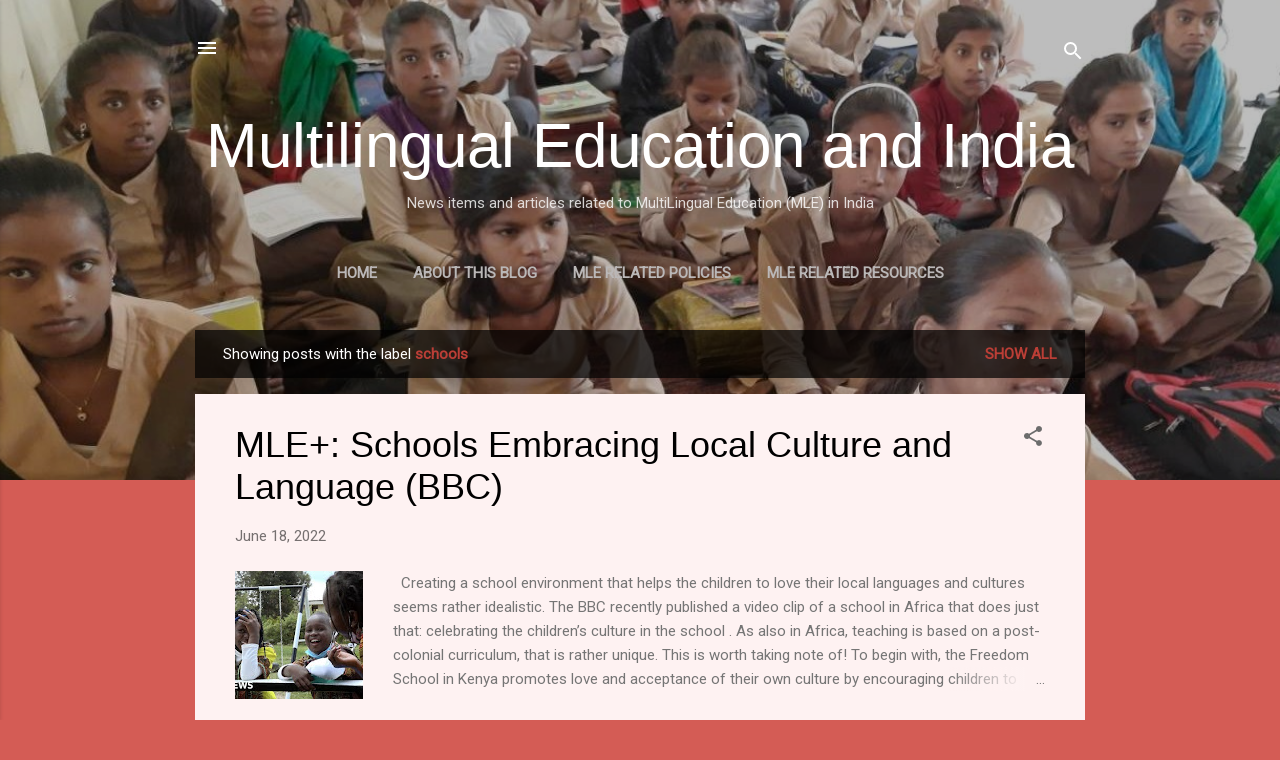

--- FILE ---
content_type: text/html; charset=UTF-8
request_url: http://www.mle-india.net/search/label/schools
body_size: 27045
content:
<!DOCTYPE html>
<html dir='ltr' lang='en'>
<head>
<meta content='width=device-width, initial-scale=1' name='viewport'/>
<title>Multilingual Education and India</title>
<meta content='text/html; charset=UTF-8' http-equiv='Content-Type'/>
<!-- Chrome, Firefox OS and Opera -->
<meta content='#d45c55' name='theme-color'/>
<!-- Windows Phone -->
<meta content='#d45c55' name='msapplication-navbutton-color'/>
<meta content='blogger' name='generator'/>
<link href='http://www.mle-india.net/favicon.ico' rel='icon' type='image/x-icon'/>
<link href='http://www.mle-india.net/search/label/schools' rel='canonical'/>
<link rel="alternate" type="application/atom+xml" title="Multilingual Education and India - Atom" href="http://www.mle-india.net/feeds/posts/default" />
<link rel="alternate" type="application/rss+xml" title="Multilingual Education and India - RSS" href="http://www.mle-india.net/feeds/posts/default?alt=rss" />
<link rel="service.post" type="application/atom+xml" title="Multilingual Education and India - Atom" href="https://www.blogger.com/feeds/4105827888989168609/posts/default" />
<link rel="me" href="https://www.blogger.com/profile/08718995307209780679" />
<!--Can't find substitution for tag [blog.ieCssRetrofitLinks]-->
<meta content='Postings on mother tongue based multilingual education (MLE) in India' name='description'/>
<meta content='http://www.mle-india.net/search/label/schools' property='og:url'/>
<meta content='Multilingual Education and India' property='og:title'/>
<meta content='Postings on mother tongue based multilingual education (MLE) in India' property='og:description'/>
<meta content='https://blogger.googleusercontent.com/img/b/R29vZ2xl/AVvXsEj1xlVnm9n5EEdRxi_W1C0QyUqzzkCxh3IR7L7vHmLU33HHGBaBQCwxvHwv8RK1HTmF3vdIK6K8GzZoMAVs-ueAoYio1wX6zkSM8iSuWRM8SZvB0hiOvG-JVSV-3mtxV1Qm4tmTIadnr_PRaLzuTpGqQqaQnPCoyyRGbjpKZDlFeqIozjufHKsflECy/w1200-h630-p-k-no-nu/mle%20blog%20June.jpg' property='og:image'/>
<style type='text/css'>@font-face{font-family:'Roboto';font-style:italic;font-weight:300;font-stretch:100%;font-display:swap;src:url(//fonts.gstatic.com/s/roboto/v50/KFOKCnqEu92Fr1Mu53ZEC9_Vu3r1gIhOszmOClHrs6ljXfMMLt_QuAX-k3Yi128m0kN2.woff2)format('woff2');unicode-range:U+0460-052F,U+1C80-1C8A,U+20B4,U+2DE0-2DFF,U+A640-A69F,U+FE2E-FE2F;}@font-face{font-family:'Roboto';font-style:italic;font-weight:300;font-stretch:100%;font-display:swap;src:url(//fonts.gstatic.com/s/roboto/v50/KFOKCnqEu92Fr1Mu53ZEC9_Vu3r1gIhOszmOClHrs6ljXfMMLt_QuAz-k3Yi128m0kN2.woff2)format('woff2');unicode-range:U+0301,U+0400-045F,U+0490-0491,U+04B0-04B1,U+2116;}@font-face{font-family:'Roboto';font-style:italic;font-weight:300;font-stretch:100%;font-display:swap;src:url(//fonts.gstatic.com/s/roboto/v50/KFOKCnqEu92Fr1Mu53ZEC9_Vu3r1gIhOszmOClHrs6ljXfMMLt_QuAT-k3Yi128m0kN2.woff2)format('woff2');unicode-range:U+1F00-1FFF;}@font-face{font-family:'Roboto';font-style:italic;font-weight:300;font-stretch:100%;font-display:swap;src:url(//fonts.gstatic.com/s/roboto/v50/KFOKCnqEu92Fr1Mu53ZEC9_Vu3r1gIhOszmOClHrs6ljXfMMLt_QuAv-k3Yi128m0kN2.woff2)format('woff2');unicode-range:U+0370-0377,U+037A-037F,U+0384-038A,U+038C,U+038E-03A1,U+03A3-03FF;}@font-face{font-family:'Roboto';font-style:italic;font-weight:300;font-stretch:100%;font-display:swap;src:url(//fonts.gstatic.com/s/roboto/v50/KFOKCnqEu92Fr1Mu53ZEC9_Vu3r1gIhOszmOClHrs6ljXfMMLt_QuHT-k3Yi128m0kN2.woff2)format('woff2');unicode-range:U+0302-0303,U+0305,U+0307-0308,U+0310,U+0312,U+0315,U+031A,U+0326-0327,U+032C,U+032F-0330,U+0332-0333,U+0338,U+033A,U+0346,U+034D,U+0391-03A1,U+03A3-03A9,U+03B1-03C9,U+03D1,U+03D5-03D6,U+03F0-03F1,U+03F4-03F5,U+2016-2017,U+2034-2038,U+203C,U+2040,U+2043,U+2047,U+2050,U+2057,U+205F,U+2070-2071,U+2074-208E,U+2090-209C,U+20D0-20DC,U+20E1,U+20E5-20EF,U+2100-2112,U+2114-2115,U+2117-2121,U+2123-214F,U+2190,U+2192,U+2194-21AE,U+21B0-21E5,U+21F1-21F2,U+21F4-2211,U+2213-2214,U+2216-22FF,U+2308-230B,U+2310,U+2319,U+231C-2321,U+2336-237A,U+237C,U+2395,U+239B-23B7,U+23D0,U+23DC-23E1,U+2474-2475,U+25AF,U+25B3,U+25B7,U+25BD,U+25C1,U+25CA,U+25CC,U+25FB,U+266D-266F,U+27C0-27FF,U+2900-2AFF,U+2B0E-2B11,U+2B30-2B4C,U+2BFE,U+3030,U+FF5B,U+FF5D,U+1D400-1D7FF,U+1EE00-1EEFF;}@font-face{font-family:'Roboto';font-style:italic;font-weight:300;font-stretch:100%;font-display:swap;src:url(//fonts.gstatic.com/s/roboto/v50/KFOKCnqEu92Fr1Mu53ZEC9_Vu3r1gIhOszmOClHrs6ljXfMMLt_QuGb-k3Yi128m0kN2.woff2)format('woff2');unicode-range:U+0001-000C,U+000E-001F,U+007F-009F,U+20DD-20E0,U+20E2-20E4,U+2150-218F,U+2190,U+2192,U+2194-2199,U+21AF,U+21E6-21F0,U+21F3,U+2218-2219,U+2299,U+22C4-22C6,U+2300-243F,U+2440-244A,U+2460-24FF,U+25A0-27BF,U+2800-28FF,U+2921-2922,U+2981,U+29BF,U+29EB,U+2B00-2BFF,U+4DC0-4DFF,U+FFF9-FFFB,U+10140-1018E,U+10190-1019C,U+101A0,U+101D0-101FD,U+102E0-102FB,U+10E60-10E7E,U+1D2C0-1D2D3,U+1D2E0-1D37F,U+1F000-1F0FF,U+1F100-1F1AD,U+1F1E6-1F1FF,U+1F30D-1F30F,U+1F315,U+1F31C,U+1F31E,U+1F320-1F32C,U+1F336,U+1F378,U+1F37D,U+1F382,U+1F393-1F39F,U+1F3A7-1F3A8,U+1F3AC-1F3AF,U+1F3C2,U+1F3C4-1F3C6,U+1F3CA-1F3CE,U+1F3D4-1F3E0,U+1F3ED,U+1F3F1-1F3F3,U+1F3F5-1F3F7,U+1F408,U+1F415,U+1F41F,U+1F426,U+1F43F,U+1F441-1F442,U+1F444,U+1F446-1F449,U+1F44C-1F44E,U+1F453,U+1F46A,U+1F47D,U+1F4A3,U+1F4B0,U+1F4B3,U+1F4B9,U+1F4BB,U+1F4BF,U+1F4C8-1F4CB,U+1F4D6,U+1F4DA,U+1F4DF,U+1F4E3-1F4E6,U+1F4EA-1F4ED,U+1F4F7,U+1F4F9-1F4FB,U+1F4FD-1F4FE,U+1F503,U+1F507-1F50B,U+1F50D,U+1F512-1F513,U+1F53E-1F54A,U+1F54F-1F5FA,U+1F610,U+1F650-1F67F,U+1F687,U+1F68D,U+1F691,U+1F694,U+1F698,U+1F6AD,U+1F6B2,U+1F6B9-1F6BA,U+1F6BC,U+1F6C6-1F6CF,U+1F6D3-1F6D7,U+1F6E0-1F6EA,U+1F6F0-1F6F3,U+1F6F7-1F6FC,U+1F700-1F7FF,U+1F800-1F80B,U+1F810-1F847,U+1F850-1F859,U+1F860-1F887,U+1F890-1F8AD,U+1F8B0-1F8BB,U+1F8C0-1F8C1,U+1F900-1F90B,U+1F93B,U+1F946,U+1F984,U+1F996,U+1F9E9,U+1FA00-1FA6F,U+1FA70-1FA7C,U+1FA80-1FA89,U+1FA8F-1FAC6,U+1FACE-1FADC,U+1FADF-1FAE9,U+1FAF0-1FAF8,U+1FB00-1FBFF;}@font-face{font-family:'Roboto';font-style:italic;font-weight:300;font-stretch:100%;font-display:swap;src:url(//fonts.gstatic.com/s/roboto/v50/KFOKCnqEu92Fr1Mu53ZEC9_Vu3r1gIhOszmOClHrs6ljXfMMLt_QuAf-k3Yi128m0kN2.woff2)format('woff2');unicode-range:U+0102-0103,U+0110-0111,U+0128-0129,U+0168-0169,U+01A0-01A1,U+01AF-01B0,U+0300-0301,U+0303-0304,U+0308-0309,U+0323,U+0329,U+1EA0-1EF9,U+20AB;}@font-face{font-family:'Roboto';font-style:italic;font-weight:300;font-stretch:100%;font-display:swap;src:url(//fonts.gstatic.com/s/roboto/v50/KFOKCnqEu92Fr1Mu53ZEC9_Vu3r1gIhOszmOClHrs6ljXfMMLt_QuAb-k3Yi128m0kN2.woff2)format('woff2');unicode-range:U+0100-02BA,U+02BD-02C5,U+02C7-02CC,U+02CE-02D7,U+02DD-02FF,U+0304,U+0308,U+0329,U+1D00-1DBF,U+1E00-1E9F,U+1EF2-1EFF,U+2020,U+20A0-20AB,U+20AD-20C0,U+2113,U+2C60-2C7F,U+A720-A7FF;}@font-face{font-family:'Roboto';font-style:italic;font-weight:300;font-stretch:100%;font-display:swap;src:url(//fonts.gstatic.com/s/roboto/v50/KFOKCnqEu92Fr1Mu53ZEC9_Vu3r1gIhOszmOClHrs6ljXfMMLt_QuAj-k3Yi128m0g.woff2)format('woff2');unicode-range:U+0000-00FF,U+0131,U+0152-0153,U+02BB-02BC,U+02C6,U+02DA,U+02DC,U+0304,U+0308,U+0329,U+2000-206F,U+20AC,U+2122,U+2191,U+2193,U+2212,U+2215,U+FEFF,U+FFFD;}@font-face{font-family:'Roboto';font-style:normal;font-weight:400;font-stretch:100%;font-display:swap;src:url(//fonts.gstatic.com/s/roboto/v50/KFOMCnqEu92Fr1ME7kSn66aGLdTylUAMQXC89YmC2DPNWubEbVmZiAr0klQmz24O0g.woff2)format('woff2');unicode-range:U+0460-052F,U+1C80-1C8A,U+20B4,U+2DE0-2DFF,U+A640-A69F,U+FE2E-FE2F;}@font-face{font-family:'Roboto';font-style:normal;font-weight:400;font-stretch:100%;font-display:swap;src:url(//fonts.gstatic.com/s/roboto/v50/KFOMCnqEu92Fr1ME7kSn66aGLdTylUAMQXC89YmC2DPNWubEbVmQiAr0klQmz24O0g.woff2)format('woff2');unicode-range:U+0301,U+0400-045F,U+0490-0491,U+04B0-04B1,U+2116;}@font-face{font-family:'Roboto';font-style:normal;font-weight:400;font-stretch:100%;font-display:swap;src:url(//fonts.gstatic.com/s/roboto/v50/KFOMCnqEu92Fr1ME7kSn66aGLdTylUAMQXC89YmC2DPNWubEbVmYiAr0klQmz24O0g.woff2)format('woff2');unicode-range:U+1F00-1FFF;}@font-face{font-family:'Roboto';font-style:normal;font-weight:400;font-stretch:100%;font-display:swap;src:url(//fonts.gstatic.com/s/roboto/v50/KFOMCnqEu92Fr1ME7kSn66aGLdTylUAMQXC89YmC2DPNWubEbVmXiAr0klQmz24O0g.woff2)format('woff2');unicode-range:U+0370-0377,U+037A-037F,U+0384-038A,U+038C,U+038E-03A1,U+03A3-03FF;}@font-face{font-family:'Roboto';font-style:normal;font-weight:400;font-stretch:100%;font-display:swap;src:url(//fonts.gstatic.com/s/roboto/v50/KFOMCnqEu92Fr1ME7kSn66aGLdTylUAMQXC89YmC2DPNWubEbVnoiAr0klQmz24O0g.woff2)format('woff2');unicode-range:U+0302-0303,U+0305,U+0307-0308,U+0310,U+0312,U+0315,U+031A,U+0326-0327,U+032C,U+032F-0330,U+0332-0333,U+0338,U+033A,U+0346,U+034D,U+0391-03A1,U+03A3-03A9,U+03B1-03C9,U+03D1,U+03D5-03D6,U+03F0-03F1,U+03F4-03F5,U+2016-2017,U+2034-2038,U+203C,U+2040,U+2043,U+2047,U+2050,U+2057,U+205F,U+2070-2071,U+2074-208E,U+2090-209C,U+20D0-20DC,U+20E1,U+20E5-20EF,U+2100-2112,U+2114-2115,U+2117-2121,U+2123-214F,U+2190,U+2192,U+2194-21AE,U+21B0-21E5,U+21F1-21F2,U+21F4-2211,U+2213-2214,U+2216-22FF,U+2308-230B,U+2310,U+2319,U+231C-2321,U+2336-237A,U+237C,U+2395,U+239B-23B7,U+23D0,U+23DC-23E1,U+2474-2475,U+25AF,U+25B3,U+25B7,U+25BD,U+25C1,U+25CA,U+25CC,U+25FB,U+266D-266F,U+27C0-27FF,U+2900-2AFF,U+2B0E-2B11,U+2B30-2B4C,U+2BFE,U+3030,U+FF5B,U+FF5D,U+1D400-1D7FF,U+1EE00-1EEFF;}@font-face{font-family:'Roboto';font-style:normal;font-weight:400;font-stretch:100%;font-display:swap;src:url(//fonts.gstatic.com/s/roboto/v50/KFOMCnqEu92Fr1ME7kSn66aGLdTylUAMQXC89YmC2DPNWubEbVn6iAr0klQmz24O0g.woff2)format('woff2');unicode-range:U+0001-000C,U+000E-001F,U+007F-009F,U+20DD-20E0,U+20E2-20E4,U+2150-218F,U+2190,U+2192,U+2194-2199,U+21AF,U+21E6-21F0,U+21F3,U+2218-2219,U+2299,U+22C4-22C6,U+2300-243F,U+2440-244A,U+2460-24FF,U+25A0-27BF,U+2800-28FF,U+2921-2922,U+2981,U+29BF,U+29EB,U+2B00-2BFF,U+4DC0-4DFF,U+FFF9-FFFB,U+10140-1018E,U+10190-1019C,U+101A0,U+101D0-101FD,U+102E0-102FB,U+10E60-10E7E,U+1D2C0-1D2D3,U+1D2E0-1D37F,U+1F000-1F0FF,U+1F100-1F1AD,U+1F1E6-1F1FF,U+1F30D-1F30F,U+1F315,U+1F31C,U+1F31E,U+1F320-1F32C,U+1F336,U+1F378,U+1F37D,U+1F382,U+1F393-1F39F,U+1F3A7-1F3A8,U+1F3AC-1F3AF,U+1F3C2,U+1F3C4-1F3C6,U+1F3CA-1F3CE,U+1F3D4-1F3E0,U+1F3ED,U+1F3F1-1F3F3,U+1F3F5-1F3F7,U+1F408,U+1F415,U+1F41F,U+1F426,U+1F43F,U+1F441-1F442,U+1F444,U+1F446-1F449,U+1F44C-1F44E,U+1F453,U+1F46A,U+1F47D,U+1F4A3,U+1F4B0,U+1F4B3,U+1F4B9,U+1F4BB,U+1F4BF,U+1F4C8-1F4CB,U+1F4D6,U+1F4DA,U+1F4DF,U+1F4E3-1F4E6,U+1F4EA-1F4ED,U+1F4F7,U+1F4F9-1F4FB,U+1F4FD-1F4FE,U+1F503,U+1F507-1F50B,U+1F50D,U+1F512-1F513,U+1F53E-1F54A,U+1F54F-1F5FA,U+1F610,U+1F650-1F67F,U+1F687,U+1F68D,U+1F691,U+1F694,U+1F698,U+1F6AD,U+1F6B2,U+1F6B9-1F6BA,U+1F6BC,U+1F6C6-1F6CF,U+1F6D3-1F6D7,U+1F6E0-1F6EA,U+1F6F0-1F6F3,U+1F6F7-1F6FC,U+1F700-1F7FF,U+1F800-1F80B,U+1F810-1F847,U+1F850-1F859,U+1F860-1F887,U+1F890-1F8AD,U+1F8B0-1F8BB,U+1F8C0-1F8C1,U+1F900-1F90B,U+1F93B,U+1F946,U+1F984,U+1F996,U+1F9E9,U+1FA00-1FA6F,U+1FA70-1FA7C,U+1FA80-1FA89,U+1FA8F-1FAC6,U+1FACE-1FADC,U+1FADF-1FAE9,U+1FAF0-1FAF8,U+1FB00-1FBFF;}@font-face{font-family:'Roboto';font-style:normal;font-weight:400;font-stretch:100%;font-display:swap;src:url(//fonts.gstatic.com/s/roboto/v50/KFOMCnqEu92Fr1ME7kSn66aGLdTylUAMQXC89YmC2DPNWubEbVmbiAr0klQmz24O0g.woff2)format('woff2');unicode-range:U+0102-0103,U+0110-0111,U+0128-0129,U+0168-0169,U+01A0-01A1,U+01AF-01B0,U+0300-0301,U+0303-0304,U+0308-0309,U+0323,U+0329,U+1EA0-1EF9,U+20AB;}@font-face{font-family:'Roboto';font-style:normal;font-weight:400;font-stretch:100%;font-display:swap;src:url(//fonts.gstatic.com/s/roboto/v50/KFOMCnqEu92Fr1ME7kSn66aGLdTylUAMQXC89YmC2DPNWubEbVmaiAr0klQmz24O0g.woff2)format('woff2');unicode-range:U+0100-02BA,U+02BD-02C5,U+02C7-02CC,U+02CE-02D7,U+02DD-02FF,U+0304,U+0308,U+0329,U+1D00-1DBF,U+1E00-1E9F,U+1EF2-1EFF,U+2020,U+20A0-20AB,U+20AD-20C0,U+2113,U+2C60-2C7F,U+A720-A7FF;}@font-face{font-family:'Roboto';font-style:normal;font-weight:400;font-stretch:100%;font-display:swap;src:url(//fonts.gstatic.com/s/roboto/v50/KFOMCnqEu92Fr1ME7kSn66aGLdTylUAMQXC89YmC2DPNWubEbVmUiAr0klQmz24.woff2)format('woff2');unicode-range:U+0000-00FF,U+0131,U+0152-0153,U+02BB-02BC,U+02C6,U+02DA,U+02DC,U+0304,U+0308,U+0329,U+2000-206F,U+20AC,U+2122,U+2191,U+2193,U+2212,U+2215,U+FEFF,U+FFFD;}</style>
<style id='page-skin-1' type='text/css'><!--
/*! normalize.css v3.0.1 | MIT License | git.io/normalize */html{font-family:sans-serif;-ms-text-size-adjust:100%;-webkit-text-size-adjust:100%}body{margin:0}article,aside,details,figcaption,figure,footer,header,hgroup,main,nav,section,summary{display:block}audio,canvas,progress,video{display:inline-block;vertical-align:baseline}audio:not([controls]){display:none;height:0}[hidden],template{display:none}a{background:transparent}a:active,a:hover{outline:0}abbr[title]{border-bottom:1px dotted}b,strong{font-weight:bold}dfn{font-style:italic}h1{font-size:2em;margin:.67em 0}mark{background:#ff0;color:#000}small{font-size:80%}sub,sup{font-size:75%;line-height:0;position:relative;vertical-align:baseline}sup{top:-0.5em}sub{bottom:-0.25em}img{border:0}svg:not(:root){overflow:hidden}figure{margin:1em 40px}hr{-moz-box-sizing:content-box;box-sizing:content-box;height:0}pre{overflow:auto}code,kbd,pre,samp{font-family:monospace,monospace;font-size:1em}button,input,optgroup,select,textarea{color:inherit;font:inherit;margin:0}button{overflow:visible}button,select{text-transform:none}button,html input[type="button"],input[type="reset"],input[type="submit"]{-webkit-appearance:button;cursor:pointer}button[disabled],html input[disabled]{cursor:default}button::-moz-focus-inner,input::-moz-focus-inner{border:0;padding:0}input{line-height:normal}input[type="checkbox"],input[type="radio"]{box-sizing:border-box;padding:0}input[type="number"]::-webkit-inner-spin-button,input[type="number"]::-webkit-outer-spin-button{height:auto}input[type="search"]{-webkit-appearance:textfield;-moz-box-sizing:content-box;-webkit-box-sizing:content-box;box-sizing:content-box}input[type="search"]::-webkit-search-cancel-button,input[type="search"]::-webkit-search-decoration{-webkit-appearance:none}fieldset{border:1px solid #c0c0c0;margin:0 2px;padding:.35em .625em .75em}legend{border:0;padding:0}textarea{overflow:auto}optgroup{font-weight:bold}table{border-collapse:collapse;border-spacing:0}td,th{padding:0}
/*!************************************************
* Blogger Template Style
* Name: Contempo
**************************************************/
body{
overflow-wrap:break-word;
word-break:break-word;
word-wrap:break-word
}
.hidden{
display:none
}
.invisible{
visibility:hidden
}
.container::after,.float-container::after{
clear:both;
content:"";
display:table
}
.clearboth{
clear:both
}
#comments .comment .comment-actions,.subscribe-popup .FollowByEmail .follow-by-email-submit,.widget.Profile .profile-link,.widget.Profile .profile-link.visit-profile{
background:0 0;
border:0;
box-shadow:none;
color:#bb3e36;
cursor:pointer;
font-size:14px;
font-weight:700;
outline:0;
text-decoration:none;
text-transform:uppercase;
width:auto
}
.dim-overlay{
background-color:rgba(0,0,0,.54);
height:100vh;
left:0;
position:fixed;
top:0;
width:100%
}
#sharing-dim-overlay{
background-color:transparent
}
input::-ms-clear{
display:none
}
.blogger-logo,.svg-icon-24.blogger-logo{
fill:#ff9800;
opacity:1
}
.loading-spinner-large{
-webkit-animation:mspin-rotate 1.568s infinite linear;
animation:mspin-rotate 1.568s infinite linear;
height:48px;
overflow:hidden;
position:absolute;
width:48px;
z-index:200
}
.loading-spinner-large>div{
-webkit-animation:mspin-revrot 5332ms infinite steps(4);
animation:mspin-revrot 5332ms infinite steps(4)
}
.loading-spinner-large>div>div{
-webkit-animation:mspin-singlecolor-large-film 1333ms infinite steps(81);
animation:mspin-singlecolor-large-film 1333ms infinite steps(81);
background-size:100%;
height:48px;
width:3888px
}
.mspin-black-large>div>div,.mspin-grey_54-large>div>div{
background-image:url(https://www.blogblog.com/indie/mspin_black_large.svg)
}
.mspin-white-large>div>div{
background-image:url(https://www.blogblog.com/indie/mspin_white_large.svg)
}
.mspin-grey_54-large{
opacity:.54
}
@-webkit-keyframes mspin-singlecolor-large-film{
from{
-webkit-transform:translateX(0);
transform:translateX(0)
}
to{
-webkit-transform:translateX(-3888px);
transform:translateX(-3888px)
}
}
@keyframes mspin-singlecolor-large-film{
from{
-webkit-transform:translateX(0);
transform:translateX(0)
}
to{
-webkit-transform:translateX(-3888px);
transform:translateX(-3888px)
}
}
@-webkit-keyframes mspin-rotate{
from{
-webkit-transform:rotate(0);
transform:rotate(0)
}
to{
-webkit-transform:rotate(360deg);
transform:rotate(360deg)
}
}
@keyframes mspin-rotate{
from{
-webkit-transform:rotate(0);
transform:rotate(0)
}
to{
-webkit-transform:rotate(360deg);
transform:rotate(360deg)
}
}
@-webkit-keyframes mspin-revrot{
from{
-webkit-transform:rotate(0);
transform:rotate(0)
}
to{
-webkit-transform:rotate(-360deg);
transform:rotate(-360deg)
}
}
@keyframes mspin-revrot{
from{
-webkit-transform:rotate(0);
transform:rotate(0)
}
to{
-webkit-transform:rotate(-360deg);
transform:rotate(-360deg)
}
}
.skip-navigation{
background-color:#fff;
box-sizing:border-box;
color:#000;
display:block;
height:0;
left:0;
line-height:50px;
overflow:hidden;
padding-top:0;
position:fixed;
text-align:center;
top:0;
-webkit-transition:box-shadow .3s,height .3s,padding-top .3s;
transition:box-shadow .3s,height .3s,padding-top .3s;
width:100%;
z-index:900
}
.skip-navigation:focus{
box-shadow:0 4px 5px 0 rgba(0,0,0,.14),0 1px 10px 0 rgba(0,0,0,.12),0 2px 4px -1px rgba(0,0,0,.2);
height:50px
}
#main{
outline:0
}
.main-heading{
position:absolute;
clip:rect(1px,1px,1px,1px);
padding:0;
border:0;
height:1px;
width:1px;
overflow:hidden
}
.Attribution{
margin-top:1em;
text-align:center
}
.Attribution .blogger img,.Attribution .blogger svg{
vertical-align:bottom
}
.Attribution .blogger img{
margin-right:.5em
}
.Attribution div{
line-height:24px;
margin-top:.5em
}
.Attribution .copyright,.Attribution .image-attribution{
font-size:.7em;
margin-top:1.5em
}
.BLOG_mobile_video_class{
display:none
}
.bg-photo{
background-attachment:scroll!important
}
body .CSS_LIGHTBOX{
z-index:900
}
.extendable .show-less,.extendable .show-more{
border-color:#bb3e36;
color:#bb3e36;
margin-top:8px
}
.extendable .show-less.hidden,.extendable .show-more.hidden{
display:none
}
.inline-ad{
display:none;
max-width:100%;
overflow:hidden
}
.adsbygoogle{
display:block
}
#cookieChoiceInfo{
bottom:0;
top:auto
}
iframe.b-hbp-video{
border:0
}
.post-body img{
max-width:100%
}
.post-body iframe{
max-width:100%
}
.post-body a[imageanchor="1"]{
display:inline-block
}
.byline{
margin-right:1em
}
.byline:last-child{
margin-right:0
}
.link-copied-dialog{
max-width:520px;
outline:0
}
.link-copied-dialog .modal-dialog-buttons{
margin-top:8px
}
.link-copied-dialog .goog-buttonset-default{
background:0 0;
border:0
}
.link-copied-dialog .goog-buttonset-default:focus{
outline:0
}
.paging-control-container{
margin-bottom:16px
}
.paging-control-container .paging-control{
display:inline-block
}
.paging-control-container .comment-range-text::after,.paging-control-container .paging-control{
color:#bb3e36
}
.paging-control-container .comment-range-text,.paging-control-container .paging-control{
margin-right:8px
}
.paging-control-container .comment-range-text::after,.paging-control-container .paging-control::after{
content:"\b7";
cursor:default;
padding-left:8px;
pointer-events:none
}
.paging-control-container .comment-range-text:last-child::after,.paging-control-container .paging-control:last-child::after{
content:none
}
.byline.reactions iframe{
height:20px
}
.b-notification{
color:#000;
background-color:#fff;
border-bottom:solid 1px #000;
box-sizing:border-box;
padding:16px 32px;
text-align:center
}
.b-notification.visible{
-webkit-transition:margin-top .3s cubic-bezier(.4,0,.2,1);
transition:margin-top .3s cubic-bezier(.4,0,.2,1)
}
.b-notification.invisible{
position:absolute
}
.b-notification-close{
position:absolute;
right:8px;
top:8px
}
.no-posts-message{
line-height:40px;
text-align:center
}
@media screen and (max-width:800px){
body.item-view .post-body a[imageanchor="1"][style*="float: left;"],body.item-view .post-body a[imageanchor="1"][style*="float: right;"]{
float:none!important;
clear:none!important
}
body.item-view .post-body a[imageanchor="1"] img{
display:block;
height:auto;
margin:0 auto
}
body.item-view .post-body>.separator:first-child>a[imageanchor="1"]:first-child{
margin-top:20px
}
.post-body a[imageanchor]{
display:block
}
body.item-view .post-body a[imageanchor="1"]{
margin-left:0!important;
margin-right:0!important
}
body.item-view .post-body a[imageanchor="1"]+a[imageanchor="1"]{
margin-top:16px
}
}
.item-control{
display:none
}
#comments{
border-top:1px dashed rgba(0,0,0,.54);
margin-top:20px;
padding:20px
}
#comments .comment-thread ol{
margin:0;
padding-left:0;
padding-left:0
}
#comments .comment .comment-replybox-single,#comments .comment-thread .comment-replies{
margin-left:60px
}
#comments .comment-thread .thread-count{
display:none
}
#comments .comment{
list-style-type:none;
padding:0 0 30px;
position:relative
}
#comments .comment .comment{
padding-bottom:8px
}
.comment .avatar-image-container{
position:absolute
}
.comment .avatar-image-container img{
border-radius:50%
}
.avatar-image-container svg,.comment .avatar-image-container .avatar-icon{
border-radius:50%;
border:solid 1px #6c6c6c;
box-sizing:border-box;
fill:#6c6c6c;
height:35px;
margin:0;
padding:7px;
width:35px
}
.comment .comment-block{
margin-top:10px;
margin-left:60px;
padding-bottom:0
}
#comments .comment-author-header-wrapper{
margin-left:40px
}
#comments .comment .thread-expanded .comment-block{
padding-bottom:20px
}
#comments .comment .comment-header .user,#comments .comment .comment-header .user a{
color:#000000;
font-style:normal;
font-weight:700
}
#comments .comment .comment-actions{
bottom:0;
margin-bottom:15px;
position:absolute
}
#comments .comment .comment-actions>*{
margin-right:8px
}
#comments .comment .comment-header .datetime{
bottom:0;
color:rgba(0,0,0,.54);
display:inline-block;
font-size:13px;
font-style:italic;
margin-left:8px
}
#comments .comment .comment-footer .comment-timestamp a,#comments .comment .comment-header .datetime a{
color:rgba(0,0,0,.54)
}
#comments .comment .comment-content,.comment .comment-body{
margin-top:12px;
word-break:break-word
}
.comment-body{
margin-bottom:12px
}
#comments.embed[data-num-comments="0"]{
border:0;
margin-top:0;
padding-top:0
}
#comments.embed[data-num-comments="0"] #comment-post-message,#comments.embed[data-num-comments="0"] div.comment-form>p,#comments.embed[data-num-comments="0"] p.comment-footer{
display:none
}
#comment-editor-src{
display:none
}
.comments .comments-content .loadmore.loaded{
max-height:0;
opacity:0;
overflow:hidden
}
.extendable .remaining-items{
height:0;
overflow:hidden;
-webkit-transition:height .3s cubic-bezier(.4,0,.2,1);
transition:height .3s cubic-bezier(.4,0,.2,1)
}
.extendable .remaining-items.expanded{
height:auto
}
.svg-icon-24,.svg-icon-24-button{
cursor:pointer;
height:24px;
width:24px;
min-width:24px
}
.touch-icon{
margin:-12px;
padding:12px
}
.touch-icon:active,.touch-icon:focus{
background-color:rgba(153,153,153,.4);
border-radius:50%
}
svg:not(:root).touch-icon{
overflow:visible
}
html[dir=rtl] .rtl-reversible-icon{
-webkit-transform:scaleX(-1);
-ms-transform:scaleX(-1);
transform:scaleX(-1)
}
.svg-icon-24-button,.touch-icon-button{
background:0 0;
border:0;
margin:0;
outline:0;
padding:0
}
.touch-icon-button .touch-icon:active,.touch-icon-button .touch-icon:focus{
background-color:transparent
}
.touch-icon-button:active .touch-icon,.touch-icon-button:focus .touch-icon{
background-color:rgba(153,153,153,.4);
border-radius:50%
}
.Profile .default-avatar-wrapper .avatar-icon{
border-radius:50%;
border:solid 1px #6c6c6c;
box-sizing:border-box;
fill:#6c6c6c;
margin:0
}
.Profile .individual .default-avatar-wrapper .avatar-icon{
padding:25px
}
.Profile .individual .avatar-icon,.Profile .individual .profile-img{
height:120px;
width:120px
}
.Profile .team .default-avatar-wrapper .avatar-icon{
padding:8px
}
.Profile .team .avatar-icon,.Profile .team .default-avatar-wrapper,.Profile .team .profile-img{
height:40px;
width:40px
}
.snippet-container{
margin:0;
position:relative;
overflow:hidden
}
.snippet-fade{
bottom:0;
box-sizing:border-box;
position:absolute;
width:96px
}
.snippet-fade{
right:0
}
.snippet-fade:after{
content:"\2026"
}
.snippet-fade:after{
float:right
}
.post-bottom{
-webkit-box-align:center;
-webkit-align-items:center;
-ms-flex-align:center;
align-items:center;
display:-webkit-box;
display:-webkit-flex;
display:-ms-flexbox;
display:flex;
-webkit-flex-wrap:wrap;
-ms-flex-wrap:wrap;
flex-wrap:wrap
}
.post-footer{
-webkit-box-flex:1;
-webkit-flex:1 1 auto;
-ms-flex:1 1 auto;
flex:1 1 auto;
-webkit-flex-wrap:wrap;
-ms-flex-wrap:wrap;
flex-wrap:wrap;
-webkit-box-ordinal-group:2;
-webkit-order:1;
-ms-flex-order:1;
order:1
}
.post-footer>*{
-webkit-box-flex:0;
-webkit-flex:0 1 auto;
-ms-flex:0 1 auto;
flex:0 1 auto
}
.post-footer .byline:last-child{
margin-right:1em
}
.jump-link{
-webkit-box-flex:0;
-webkit-flex:0 0 auto;
-ms-flex:0 0 auto;
flex:0 0 auto;
-webkit-box-ordinal-group:3;
-webkit-order:2;
-ms-flex-order:2;
order:2
}
.centered-top-container.sticky{
left:0;
position:fixed;
right:0;
top:0;
width:auto;
z-index:50;
-webkit-transition-property:opacity,-webkit-transform;
transition-property:opacity,-webkit-transform;
transition-property:transform,opacity;
transition-property:transform,opacity,-webkit-transform;
-webkit-transition-duration:.2s;
transition-duration:.2s;
-webkit-transition-timing-function:cubic-bezier(.4,0,.2,1);
transition-timing-function:cubic-bezier(.4,0,.2,1)
}
.centered-top-placeholder{
display:none
}
.collapsed-header .centered-top-placeholder{
display:block
}
.centered-top-container .Header .replaced h1,.centered-top-placeholder .Header .replaced h1{
display:none
}
.centered-top-container.sticky .Header .replaced h1{
display:block
}
.centered-top-container.sticky .Header .header-widget{
background:0 0
}
.centered-top-container.sticky .Header .header-image-wrapper{
display:none
}
.centered-top-container img,.centered-top-placeholder img{
max-width:100%
}
.collapsible{
-webkit-transition:height .3s cubic-bezier(.4,0,.2,1);
transition:height .3s cubic-bezier(.4,0,.2,1)
}
.collapsible,.collapsible>summary{
display:block;
overflow:hidden
}
.collapsible>:not(summary){
display:none
}
.collapsible[open]>:not(summary){
display:block
}
.collapsible:focus,.collapsible>summary:focus{
outline:0
}
.collapsible>summary{
cursor:pointer;
display:block;
padding:0
}
.collapsible:focus>summary,.collapsible>summary:focus{
background-color:transparent
}
.collapsible>summary::-webkit-details-marker{
display:none
}
.collapsible-title{
-webkit-box-align:center;
-webkit-align-items:center;
-ms-flex-align:center;
align-items:center;
display:-webkit-box;
display:-webkit-flex;
display:-ms-flexbox;
display:flex
}
.collapsible-title .title{
-webkit-box-flex:1;
-webkit-flex:1 1 auto;
-ms-flex:1 1 auto;
flex:1 1 auto;
-webkit-box-ordinal-group:1;
-webkit-order:0;
-ms-flex-order:0;
order:0;
overflow:hidden;
text-overflow:ellipsis;
white-space:nowrap
}
.collapsible-title .chevron-down,.collapsible[open] .collapsible-title .chevron-up{
display:block
}
.collapsible-title .chevron-up,.collapsible[open] .collapsible-title .chevron-down{
display:none
}
.flat-button{
cursor:pointer;
display:inline-block;
font-weight:700;
text-transform:uppercase;
border-radius:2px;
padding:8px;
margin:-8px
}
.flat-icon-button{
background:0 0;
border:0;
margin:0;
outline:0;
padding:0;
margin:-12px;
padding:12px;
cursor:pointer;
box-sizing:content-box;
display:inline-block;
line-height:0
}
.flat-icon-button,.flat-icon-button .splash-wrapper{
border-radius:50%
}
.flat-icon-button .splash.animate{
-webkit-animation-duration:.3s;
animation-duration:.3s
}
.overflowable-container{
max-height:46px;
overflow:hidden;
position:relative
}
.overflow-button{
cursor:pointer
}
#overflowable-dim-overlay{
background:0 0
}
.overflow-popup{
box-shadow:0 2px 2px 0 rgba(0,0,0,.14),0 3px 1px -2px rgba(0,0,0,.2),0 1px 5px 0 rgba(0,0,0,.12);
background-color:#f3fdfe;
left:0;
max-width:calc(100% - 32px);
position:absolute;
top:0;
visibility:hidden;
z-index:101
}
.overflow-popup ul{
list-style:none
}
.overflow-popup .tabs li,.overflow-popup li{
display:block;
height:auto
}
.overflow-popup .tabs li{
padding-left:0;
padding-right:0
}
.overflow-button.hidden,.overflow-popup .tabs li.hidden,.overflow-popup li.hidden{
display:none
}
.pill-button{
background:0 0;
border:1px solid;
border-radius:12px;
cursor:pointer;
display:inline-block;
padding:4px 16px;
text-transform:uppercase
}
.ripple{
position:relative
}
.ripple>*{
z-index:1
}
.splash-wrapper{
bottom:0;
left:0;
overflow:hidden;
pointer-events:none;
position:absolute;
right:0;
top:0;
z-index:0
}
.splash{
background:#ccc;
border-radius:100%;
display:block;
opacity:.6;
position:absolute;
-webkit-transform:scale(0);
-ms-transform:scale(0);
transform:scale(0)
}
.splash.animate{
-webkit-animation:ripple-effect .4s linear;
animation:ripple-effect .4s linear
}
@-webkit-keyframes ripple-effect{
100%{
opacity:0;
-webkit-transform:scale(2.5);
transform:scale(2.5)
}
}
@keyframes ripple-effect{
100%{
opacity:0;
-webkit-transform:scale(2.5);
transform:scale(2.5)
}
}
.search{
display:-webkit-box;
display:-webkit-flex;
display:-ms-flexbox;
display:flex;
line-height:24px;
width:24px
}
.search.focused{
width:100%
}
.search.focused .section{
width:100%
}
.search form{
z-index:101
}
.search h3{
display:none
}
.search form{
display:-webkit-box;
display:-webkit-flex;
display:-ms-flexbox;
display:flex;
-webkit-box-flex:1;
-webkit-flex:1 0 0;
-ms-flex:1 0 0px;
flex:1 0 0;
border-bottom:solid 1px transparent;
padding-bottom:8px
}
.search form>*{
display:none
}
.search.focused form>*{
display:block
}
.search .search-input label{
display:none
}
.centered-top-placeholder.cloned .search form{
z-index:30
}
.search.focused form{
border-color:#ffffff;
position:relative;
width:auto
}
.collapsed-header .centered-top-container .search.focused form{
border-bottom-color:transparent
}
.search-expand{
-webkit-box-flex:0;
-webkit-flex:0 0 auto;
-ms-flex:0 0 auto;
flex:0 0 auto
}
.search-expand-text{
display:none
}
.search-close{
display:inline;
vertical-align:middle
}
.search-input{
-webkit-box-flex:1;
-webkit-flex:1 0 1px;
-ms-flex:1 0 1px;
flex:1 0 1px
}
.search-input input{
background:0 0;
border:0;
box-sizing:border-box;
color:#ffffff;
display:inline-block;
outline:0;
width:calc(100% - 48px)
}
.search-input input.no-cursor{
color:transparent;
text-shadow:0 0 0 #ffffff
}
.collapsed-header .centered-top-container .search-action,.collapsed-header .centered-top-container .search-input input{
color:#000000
}
.collapsed-header .centered-top-container .search-input input.no-cursor{
color:transparent;
text-shadow:0 0 0 #000000
}
.collapsed-header .centered-top-container .search-input input.no-cursor:focus,.search-input input.no-cursor:focus{
outline:0
}
.search-focused>*{
visibility:hidden
}
.search-focused .search,.search-focused .search-icon{
visibility:visible
}
.search.focused .search-action{
display:block
}
.search.focused .search-action:disabled{
opacity:.3
}
.widget.Sharing .sharing-button{
display:none
}
.widget.Sharing .sharing-buttons li{
padding:0
}
.widget.Sharing .sharing-buttons li span{
display:none
}
.post-share-buttons{
position:relative
}
.centered-bottom .share-buttons .svg-icon-24,.share-buttons .svg-icon-24{
fill:#6c6c6c
}
.sharing-open.touch-icon-button:active .touch-icon,.sharing-open.touch-icon-button:focus .touch-icon{
background-color:transparent
}
.share-buttons{
background-color:#f3fdfe;
border-radius:2px;
box-shadow:0 2px 2px 0 rgba(0,0,0,.14),0 3px 1px -2px rgba(0,0,0,.2),0 1px 5px 0 rgba(0,0,0,.12);
color:#212121;
list-style:none;
margin:0;
padding:8px 0;
position:absolute;
top:-11px;
min-width:200px;
z-index:101
}
.share-buttons.hidden{
display:none
}
.sharing-button{
background:0 0;
border:0;
margin:0;
outline:0;
padding:0;
cursor:pointer
}
.share-buttons li{
margin:0;
height:48px
}
.share-buttons li:last-child{
margin-bottom:0
}
.share-buttons li .sharing-platform-button{
box-sizing:border-box;
cursor:pointer;
display:block;
height:100%;
margin-bottom:0;
padding:0 16px;
position:relative;
width:100%
}
.share-buttons li .sharing-platform-button:focus,.share-buttons li .sharing-platform-button:hover{
background-color:rgba(128,128,128,.1);
outline:0
}
.share-buttons li svg[class*=" sharing-"],.share-buttons li svg[class^=sharing-]{
position:absolute;
top:10px
}
.share-buttons li span.sharing-platform-button{
position:relative;
top:0
}
.share-buttons li .platform-sharing-text{
display:block;
font-size:16px;
line-height:48px;
white-space:nowrap
}
.share-buttons li .platform-sharing-text{
margin-left:56px
}
.sidebar-container{
background-color:#fef2f2;
max-width:284px;
overflow-y:auto;
-webkit-transition-property:-webkit-transform;
transition-property:-webkit-transform;
transition-property:transform;
transition-property:transform,-webkit-transform;
-webkit-transition-duration:.3s;
transition-duration:.3s;
-webkit-transition-timing-function:cubic-bezier(0,0,.2,1);
transition-timing-function:cubic-bezier(0,0,.2,1);
width:284px;
z-index:101;
-webkit-overflow-scrolling:touch
}
.sidebar-container .navigation{
line-height:0;
padding:16px
}
.sidebar-container .sidebar-back{
cursor:pointer
}
.sidebar-container .widget{
background:0 0;
margin:0 16px;
padding:16px 0
}
.sidebar-container .widget .title{
color:#000000;
margin:0
}
.sidebar-container .widget ul{
list-style:none;
margin:0;
padding:0
}
.sidebar-container .widget ul ul{
margin-left:1em
}
.sidebar-container .widget li{
font-size:16px;
line-height:normal
}
.sidebar-container .widget+.widget{
border-top:1px dashed #cbcbcb
}
.BlogArchive li{
margin:16px 0
}
.BlogArchive li:last-child{
margin-bottom:0
}
.Label li a{
display:inline-block
}
.BlogArchive .post-count,.Label .label-count{
float:right;
margin-left:.25em
}
.BlogArchive .post-count::before,.Label .label-count::before{
content:"("
}
.BlogArchive .post-count::after,.Label .label-count::after{
content:")"
}
.widget.Translate .skiptranslate>div{
display:block!important
}
.widget.Profile .profile-link{
display:-webkit-box;
display:-webkit-flex;
display:-ms-flexbox;
display:flex
}
.widget.Profile .team-member .default-avatar-wrapper,.widget.Profile .team-member .profile-img{
-webkit-box-flex:0;
-webkit-flex:0 0 auto;
-ms-flex:0 0 auto;
flex:0 0 auto;
margin-right:1em
}
.widget.Profile .individual .profile-link{
-webkit-box-orient:vertical;
-webkit-box-direction:normal;
-webkit-flex-direction:column;
-ms-flex-direction:column;
flex-direction:column
}
.widget.Profile .team .profile-link .profile-name{
-webkit-align-self:center;
-ms-flex-item-align:center;
align-self:center;
display:block;
-webkit-box-flex:1;
-webkit-flex:1 1 auto;
-ms-flex:1 1 auto;
flex:1 1 auto
}
.dim-overlay{
background-color:rgba(0,0,0,.54);
z-index:100
}
body.sidebar-visible{
overflow-y:hidden
}
@media screen and (max-width:1439px){
.sidebar-container{
bottom:0;
position:fixed;
top:0;
left:0;
right:auto
}
.sidebar-container.sidebar-invisible{
-webkit-transition-timing-function:cubic-bezier(.4,0,.6,1);
transition-timing-function:cubic-bezier(.4,0,.6,1);
-webkit-transform:translateX(-284px);
-ms-transform:translateX(-284px);
transform:translateX(-284px)
}
}
@media screen and (min-width:1440px){
.sidebar-container{
position:absolute;
top:0;
left:0;
right:auto
}
.sidebar-container .navigation{
display:none
}
}
.dialog{
box-shadow:0 2px 2px 0 rgba(0,0,0,.14),0 3px 1px -2px rgba(0,0,0,.2),0 1px 5px 0 rgba(0,0,0,.12);
background:#fef2f2;
box-sizing:border-box;
color:#717171;
padding:30px;
position:fixed;
text-align:center;
width:calc(100% - 24px);
z-index:101
}
.dialog input[type=email],.dialog input[type=text]{
background-color:transparent;
border:0;
border-bottom:solid 1px rgba(113,113,113,.12);
color:#717171;
display:block;
font-family:Roboto, sans-serif;
font-size:16px;
line-height:24px;
margin:auto;
padding-bottom:7px;
outline:0;
text-align:center;
width:100%
}
.dialog input[type=email]::-webkit-input-placeholder,.dialog input[type=text]::-webkit-input-placeholder{
color:#717171
}
.dialog input[type=email]::-moz-placeholder,.dialog input[type=text]::-moz-placeholder{
color:#717171
}
.dialog input[type=email]:-ms-input-placeholder,.dialog input[type=text]:-ms-input-placeholder{
color:#717171
}
.dialog input[type=email]::-ms-input-placeholder,.dialog input[type=text]::-ms-input-placeholder{
color:#717171
}
.dialog input[type=email]::placeholder,.dialog input[type=text]::placeholder{
color:#717171
}
.dialog input[type=email]:focus,.dialog input[type=text]:focus{
border-bottom:solid 2px #bb3e36;
padding-bottom:6px
}
.dialog input.no-cursor{
color:transparent;
text-shadow:0 0 0 #717171
}
.dialog input.no-cursor:focus{
outline:0
}
.dialog input.no-cursor:focus{
outline:0
}
.dialog input[type=submit]{
font-family:Roboto, sans-serif
}
.dialog .goog-buttonset-default{
color:#bb3e36
}
.subscribe-popup{
max-width:364px
}
.subscribe-popup h3{
color:#000000;
font-size:1.8em;
margin-top:0
}
.subscribe-popup .FollowByEmail h3{
display:none
}
.subscribe-popup .FollowByEmail .follow-by-email-submit{
color:#bb3e36;
display:inline-block;
margin:0 auto;
margin-top:24px;
width:auto;
white-space:normal
}
.subscribe-popup .FollowByEmail .follow-by-email-submit:disabled{
cursor:default;
opacity:.3
}
@media (max-width:800px){
.blog-name div.widget.Subscribe{
margin-bottom:16px
}
body.item-view .blog-name div.widget.Subscribe{
margin:8px auto 16px auto;
width:100%
}
}
.tabs{
list-style:none
}
.tabs li{
display:inline-block
}
.tabs li a{
cursor:pointer;
display:inline-block;
font-weight:700;
text-transform:uppercase;
padding:12px 8px
}
.tabs .selected{
border-bottom:4px solid #ffffff
}
.tabs .selected a{
color:#ffffff
}
body#layout .bg-photo,body#layout .bg-photo-overlay{
display:none
}
body#layout .page_body{
padding:0;
position:relative;
top:0
}
body#layout .page{
display:inline-block;
left:inherit;
position:relative;
vertical-align:top;
width:540px
}
body#layout .centered{
max-width:954px
}
body#layout .navigation{
display:none
}
body#layout .sidebar-container{
display:inline-block;
width:40%
}
body#layout .hamburger-menu,body#layout .search{
display:none
}
.centered-top-container .svg-icon-24,body.collapsed-header .centered-top-placeholder .svg-icon-24{
fill:#ffffff
}
.sidebar-container .svg-icon-24{
fill:#6c6c6c
}
.centered-bottom .svg-icon-24,body.collapsed-header .centered-top-container .svg-icon-24{
fill:#6c6c6c
}
.centered-bottom .share-buttons .svg-icon-24,.share-buttons .svg-icon-24{
fill:#6c6c6c
}
body{
background-color:#d45c55;
color:#717171;
font:15px Roboto, sans-serif;
margin:0;
min-height:100vh
}
img{
max-width:100%
}
h3{
color:#717171;
font-size:16px
}
a{
text-decoration:none;
color:#bb3e36
}
a:visited{
color:#37afc0
}
a:hover{
color:#37afc0
}
blockquote{
color:#000000;
font:italic 300 15px Roboto, sans-serif;
font-size:x-large;
text-align:center
}
.pill-button{
font-size:12px
}
.bg-photo-container{
height:480px;
overflow:hidden;
position:absolute;
width:100%;
z-index:1
}
.bg-photo{
background:#d45c55 url(https://blogger.googleusercontent.com/img/a/AVvXsEi6qaAvhMxwzO52K9h3JHu2xHHFOSdjYer5HBxULTnuLHZP_HgLD9He5OhG-bi3mr2LZ7Rn8Vzp0yJBBDDC4F6kcE0e7uu_nYzNcB-dsbZvSXzH7drNXCM21ER4xwNKdYezeN_PgUq_3nDWo-t4YlM1xjveXnW0ERDG0e945VF_DytbEOWzIO-upRRW=s1600) repeat scroll top left;
background-attachment:scroll;
background-size:cover;
-webkit-filter:blur(0px);
filter:blur(0px);
height:calc(100% + 2 * 0px);
left:0px;
position:absolute;
top:0px;
width:calc(100% + 2 * 0px)
}
.bg-photo-overlay{
background:rgba(0,0,0,.26);
background-size:cover;
height:480px;
position:absolute;
width:100%;
z-index:2
}
.hamburger-menu{
float:left;
margin-top:0
}
.sticky .hamburger-menu{
float:none;
position:absolute
}
.search{
border-bottom:solid 1px rgba(255, 255, 255, 0);
float:right;
position:relative;
-webkit-transition-property:width;
transition-property:width;
-webkit-transition-duration:.5s;
transition-duration:.5s;
-webkit-transition-timing-function:cubic-bezier(.4,0,.2,1);
transition-timing-function:cubic-bezier(.4,0,.2,1);
z-index:101
}
.search .dim-overlay{
background-color:transparent
}
.search form{
height:36px;
-webkit-transition-property:border-color;
transition-property:border-color;
-webkit-transition-delay:.5s;
transition-delay:.5s;
-webkit-transition-duration:.2s;
transition-duration:.2s;
-webkit-transition-timing-function:cubic-bezier(.4,0,.2,1);
transition-timing-function:cubic-bezier(.4,0,.2,1)
}
.search.focused{
width:calc(100% - 48px)
}
.search.focused form{
display:-webkit-box;
display:-webkit-flex;
display:-ms-flexbox;
display:flex;
-webkit-box-flex:1;
-webkit-flex:1 0 1px;
-ms-flex:1 0 1px;
flex:1 0 1px;
border-color:#ffffff;
margin-left:-24px;
padding-left:36px;
position:relative;
width:auto
}
.item-view .search,.sticky .search{
right:0;
float:none;
margin-left:0;
position:absolute
}
.item-view .search.focused,.sticky .search.focused{
width:calc(100% - 50px)
}
.item-view .search.focused form,.sticky .search.focused form{
border-bottom-color:#757575
}
.centered-top-placeholder.cloned .search form{
z-index:30
}
.search_button{
-webkit-box-flex:0;
-webkit-flex:0 0 24px;
-ms-flex:0 0 24px;
flex:0 0 24px;
-webkit-box-orient:vertical;
-webkit-box-direction:normal;
-webkit-flex-direction:column;
-ms-flex-direction:column;
flex-direction:column
}
.search_button svg{
margin-top:0
}
.search-input{
height:48px
}
.search-input input{
display:block;
color:#ffffff;
font:16px Roboto, sans-serif;
height:48px;
line-height:48px;
padding:0;
width:100%
}
.search-input input::-webkit-input-placeholder{
color:#ffffff;
opacity:.3
}
.search-input input::-moz-placeholder{
color:#ffffff;
opacity:.3
}
.search-input input:-ms-input-placeholder{
color:#ffffff;
opacity:.3
}
.search-input input::-ms-input-placeholder{
color:#ffffff;
opacity:.3
}
.search-input input::placeholder{
color:#ffffff;
opacity:.3
}
.search-action{
background:0 0;
border:0;
color:#ffffff;
cursor:pointer;
display:none;
height:48px;
margin-top:0
}
.sticky .search-action{
color:#757575
}
.search.focused .search-action{
display:block
}
.search.focused .search-action:disabled{
opacity:.3
}
.page_body{
position:relative;
z-index:20
}
.page_body .widget{
margin-bottom:16px
}
.page_body .centered{
box-sizing:border-box;
display:-webkit-box;
display:-webkit-flex;
display:-ms-flexbox;
display:flex;
-webkit-box-orient:vertical;
-webkit-box-direction:normal;
-webkit-flex-direction:column;
-ms-flex-direction:column;
flex-direction:column;
margin:0 auto;
max-width:922px;
min-height:100vh;
padding:24px 0
}
.page_body .centered>*{
-webkit-box-flex:0;
-webkit-flex:0 0 auto;
-ms-flex:0 0 auto;
flex:0 0 auto
}
.page_body .centered>#footer{
margin-top:auto
}
.blog-name{
margin:24px 0 16px 0
}
.item-view .blog-name,.sticky .blog-name{
box-sizing:border-box;
margin-left:36px;
min-height:48px;
opacity:1;
padding-top:12px
}
.blog-name .subscribe-section-container{
margin-bottom:32px;
text-align:center;
-webkit-transition-property:opacity;
transition-property:opacity;
-webkit-transition-duration:.5s;
transition-duration:.5s
}
.item-view .blog-name .subscribe-section-container,.sticky .blog-name .subscribe-section-container{
margin:0 0 8px 0
}
.blog-name .PageList{
margin-top:16px;
padding-top:8px;
text-align:center
}
.blog-name .PageList .overflowable-contents{
width:100%
}
.blog-name .PageList h3.title{
color:#ffffff;
margin:8px auto;
text-align:center;
width:100%
}
.centered-top-container .blog-name{
-webkit-transition-property:opacity;
transition-property:opacity;
-webkit-transition-duration:.5s;
transition-duration:.5s
}
.item-view .return_link{
margin-bottom:12px;
margin-top:12px;
position:absolute
}
.item-view .blog-name{
display:-webkit-box;
display:-webkit-flex;
display:-ms-flexbox;
display:flex;
-webkit-flex-wrap:wrap;
-ms-flex-wrap:wrap;
flex-wrap:wrap;
margin:0 48px 27px 48px
}
.item-view .subscribe-section-container{
-webkit-box-flex:0;
-webkit-flex:0 0 auto;
-ms-flex:0 0 auto;
flex:0 0 auto
}
.item-view #header,.item-view .Header{
margin-bottom:5px;
margin-right:15px
}
.item-view .sticky .Header{
margin-bottom:0
}
.item-view .Header p{
margin:10px 0 0 0;
text-align:left
}
.item-view .post-share-buttons-bottom{
margin-right:16px
}
.sticky{
background:#fef2f2;
box-shadow:0 0 20px 0 rgba(0,0,0,.7);
box-sizing:border-box;
margin-left:0
}
.sticky #header{
margin-bottom:8px;
margin-right:8px
}
.sticky .centered-top{
margin:4px auto;
max-width:890px;
min-height:48px
}
.sticky .blog-name{
display:-webkit-box;
display:-webkit-flex;
display:-ms-flexbox;
display:flex;
margin:0 48px
}
.sticky .blog-name #header{
-webkit-box-flex:0;
-webkit-flex:0 1 auto;
-ms-flex:0 1 auto;
flex:0 1 auto;
-webkit-box-ordinal-group:2;
-webkit-order:1;
-ms-flex-order:1;
order:1;
overflow:hidden
}
.sticky .blog-name .subscribe-section-container{
-webkit-box-flex:0;
-webkit-flex:0 0 auto;
-ms-flex:0 0 auto;
flex:0 0 auto;
-webkit-box-ordinal-group:3;
-webkit-order:2;
-ms-flex-order:2;
order:2
}
.sticky .Header h1{
overflow:hidden;
text-overflow:ellipsis;
white-space:nowrap;
margin-right:-10px;
margin-bottom:-10px;
padding-right:10px;
padding-bottom:10px
}
.sticky .Header p{
display:none
}
.sticky .PageList{
display:none
}
.search-focused>*{
visibility:visible
}
.search-focused .hamburger-menu{
visibility:visible
}
.item-view .search-focused .blog-name,.sticky .search-focused .blog-name{
opacity:0
}
.centered-bottom,.centered-top-container,.centered-top-placeholder{
padding:0 16px
}
.centered-top{
position:relative
}
.item-view .centered-top.search-focused .subscribe-section-container,.sticky .centered-top.search-focused .subscribe-section-container{
opacity:0
}
.page_body.has-vertical-ads .centered .centered-bottom{
display:inline-block;
width:calc(100% - 176px)
}
.Header h1{
color:#ffffff;
font:normal 400 62px Verdana, Geneva, sans-serif;
line-height:normal;
margin:0 0 13px 0;
text-align:center;
width:100%
}
.Header h1 a,.Header h1 a:hover,.Header h1 a:visited{
color:#ffffff
}
.item-view .Header h1,.sticky .Header h1{
font-size:24px;
line-height:24px;
margin:0;
text-align:left
}
.sticky .Header h1{
color:#757575
}
.sticky .Header h1 a,.sticky .Header h1 a:hover,.sticky .Header h1 a:visited{
color:#757575
}
.Header p{
color:#ffffff;
margin:0 0 13px 0;
opacity:.8;
text-align:center
}
.widget .title{
line-height:28px
}
.BlogArchive li{
font-size:16px
}
.BlogArchive .post-count{
color:#757575
}
#page_body .FeaturedPost,.Blog .blog-posts .post-outer-container{
background:#fef2f2;
min-height:40px;
padding:30px 40px;
width:auto
}
.Blog .blog-posts .post-outer-container:last-child{
margin-bottom:0
}
.Blog .blog-posts .post-outer-container .post-outer{
border:0;
position:relative;
padding-bottom:.25em
}
.post-outer-container{
margin-bottom:16px
}
.post:first-child{
margin-top:0
}
.post .thumb{
float:left;
height:20%;
width:20%
}
.post-share-buttons-bottom,.post-share-buttons-top{
float:right
}
.post-share-buttons-bottom{
margin-right:24px
}
.post-footer,.post-header{
clear:left;
color:rgba(0,0,0,0.537);
margin:0;
width:inherit
}
.blog-pager{
text-align:center
}
.blog-pager a{
color:#37afc0
}
.blog-pager a:visited{
color:#37afc0
}
.blog-pager a:hover{
color:#37afc0
}
.post-title{
font:normal 400 36px Verdana, Geneva, sans-serif;
float:left;
margin:0 0 8px 0;
max-width:calc(100% - 48px)
}
.post-title a{
font:normal 400 36px Verdana, Geneva, sans-serif
}
.post-title,.post-title a,.post-title a:hover,.post-title a:visited{
color:#000000
}
.post-body{
color:#757575;
font:15px Roboto, sans-serif;
line-height:1.6em;
margin:1.5em 0 2em 0;
display:block
}
.post-body img{
height:inherit
}
.post-body .snippet-thumbnail{
float:left;
margin:0;
margin-right:2em;
max-height:128px;
max-width:128px
}
.post-body .snippet-thumbnail img{
max-width:100%
}
.main .FeaturedPost .widget-content{
border:0;
position:relative;
padding-bottom:.25em
}
.FeaturedPost img{
margin-top:2em
}
.FeaturedPost .snippet-container{
margin:2em 0
}
.FeaturedPost .snippet-container p{
margin:0
}
.FeaturedPost .snippet-thumbnail{
float:none;
height:auto;
margin-bottom:2em;
margin-right:0;
overflow:hidden;
max-height:calc(600px + 2em);
max-width:100%;
text-align:center;
width:100%
}
.FeaturedPost .snippet-thumbnail img{
max-width:100%;
width:100%
}
.byline{
color:rgba(0,0,0,0.537);
display:inline-block;
line-height:24px;
margin-top:8px;
vertical-align:top
}
.byline.post-author:first-child{
margin-right:0
}
.byline.reactions .reactions-label{
line-height:22px;
vertical-align:top
}
.byline.post-share-buttons{
position:relative;
display:inline-block;
margin-top:0;
width:100%
}
.byline.post-share-buttons .sharing{
float:right
}
.flat-button.ripple:hover{
background-color:rgba(187,62,54,.12)
}
.flat-button.ripple .splash{
background-color:rgba(187,62,54,.4)
}
a.timestamp-link,a:active.timestamp-link,a:visited.timestamp-link{
color:inherit;
font:inherit;
text-decoration:inherit
}
.post-share-buttons{
margin-left:0
}
.clear-sharing{
min-height:24px
}
.comment-link{
color:#bb3e36;
position:relative
}
.comment-link .num_comments{
margin-left:8px;
vertical-align:top
}
#comment-holder .continue{
display:none
}
#comment-editor{
margin-bottom:20px;
margin-top:20px
}
#comments .comment-form h4,#comments h3.title{
position:absolute;
clip:rect(1px,1px,1px,1px);
padding:0;
border:0;
height:1px;
width:1px;
overflow:hidden
}
.post-filter-message{
background-color:rgba(0,0,0,.7);
color:#fff;
display:table;
margin-bottom:16px;
width:100%
}
.post-filter-message div{
display:table-cell;
padding:15px 28px
}
.post-filter-message div:last-child{
padding-left:0;
text-align:right
}
.post-filter-message a{
white-space:nowrap
}
.post-filter-message .search-label,.post-filter-message .search-query{
font-weight:700;
color:#bb3e36
}
#blog-pager{
margin:2em 0
}
#blog-pager a{
color:#ffffff;
font-size:14px
}
.subscribe-button{
border-color:#ffffff;
color:#ffffff
}
.sticky .subscribe-button{
border-color:#757575;
color:#757575
}
.tabs{
margin:0 auto;
padding:0
}
.tabs li{
margin:0 8px;
vertical-align:top
}
.tabs .overflow-button a,.tabs li a{
color:#bab7b7;
font:700 normal 15px Roboto, sans-serif;
line-height:18px
}
.tabs .overflow-button a{
padding:12px 8px
}
.overflow-popup .tabs li{
text-align:left
}
.overflow-popup li a{
color:#757575;
display:block;
padding:8px 20px
}
.overflow-popup li.selected a{
color:#212121
}
a.report_abuse{
font-weight:400
}
.Label li,.Label span.label-size,.byline.post-labels a{
background-color:#37afc0;
border:1px solid #37afc0;
border-radius:15px;
display:inline-block;
margin:4px 4px 4px 0;
padding:3px 8px
}
.Label a,.byline.post-labels a{
color:#f3fdfe
}
.Label ul{
list-style:none;
padding:0
}
.PopularPosts{
background-color:#f3fdfe;
padding:30px 40px
}
.PopularPosts .item-content{
color:#757575;
margin-top:24px
}
.PopularPosts a,.PopularPosts a:hover,.PopularPosts a:visited{
color:#37afc0
}
.PopularPosts .post-title,.PopularPosts .post-title a,.PopularPosts .post-title a:hover,.PopularPosts .post-title a:visited{
color:#212121;
font-size:18px;
font-weight:700;
line-height:24px
}
.PopularPosts,.PopularPosts h3.title a{
color:#757575;
font:15px Roboto, sans-serif
}
.main .PopularPosts{
padding:16px 40px
}
.PopularPosts h3.title{
font-size:14px;
margin:0
}
.PopularPosts h3.post-title{
margin-bottom:0
}
.PopularPosts .byline{
color:#000000
}
.PopularPosts .jump-link{
float:right;
margin-top:16px
}
.PopularPosts .post-header .byline{
font-size:.9em;
font-style:italic;
margin-top:6px
}
.PopularPosts ul{
list-style:none;
padding:0;
margin:0
}
.PopularPosts .post{
padding:20px 0
}
.PopularPosts .post+.post{
border-top:1px dashed #cbcbcb
}
.PopularPosts .item-thumbnail{
float:left;
margin-right:32px
}
.PopularPosts .item-thumbnail img{
height:88px;
padding:0;
width:88px
}
.inline-ad{
margin-bottom:16px
}
.desktop-ad .inline-ad{
display:block
}
.adsbygoogle{
overflow:hidden
}
.vertical-ad-container{
float:right;
margin-right:16px;
width:128px
}
.vertical-ad-container .AdSense+.AdSense{
margin-top:16px
}
.inline-ad-placeholder,.vertical-ad-placeholder{
background:#fef2f2;
border:1px solid #000;
opacity:.9;
vertical-align:middle;
text-align:center
}
.inline-ad-placeholder span,.vertical-ad-placeholder span{
margin-top:290px;
display:block;
text-transform:uppercase;
font-weight:700;
color:#000000
}
.vertical-ad-placeholder{
height:600px
}
.vertical-ad-placeholder span{
margin-top:290px;
padding:0 40px
}
.inline-ad-placeholder{
height:90px
}
.inline-ad-placeholder span{
margin-top:36px
}
.Attribution{
color:#757575
}
.Attribution a,.Attribution a:hover,.Attribution a:visited{
color:#ffffff
}
.Attribution svg{
fill:#ffffff
}
.sidebar-container{
box-shadow:1px 1px 3px rgba(0,0,0,.1)
}
.sidebar-container,.sidebar-container .sidebar_bottom{
background-color:#fef2f2
}
.sidebar-container .navigation,.sidebar-container .sidebar_top_wrapper{
background-color:#fef2f2
}
.sidebar-container .sidebar_top{
overflow:auto
}
.sidebar-container .sidebar_bottom{
width:100%;
padding-top:16px
}
.sidebar-container .widget:first-child{
padding-top:0
}
.sidebar_top .widget.Profile{
padding-bottom:16px
}
.widget.Profile{
margin:0;
width:100%
}
.widget.Profile h2{
display:none
}
.widget.Profile h3.title{
color:rgba(0,0,0,0.518);
margin:16px 32px
}
.widget.Profile .individual{
text-align:center
}
.widget.Profile .individual .profile-link{
padding:1em
}
.widget.Profile .individual .default-avatar-wrapper .avatar-icon{
margin:auto
}
.widget.Profile .team{
margin-bottom:32px;
margin-left:32px;
margin-right:32px
}
.widget.Profile ul{
list-style:none;
padding:0
}
.widget.Profile li{
margin:10px 0
}
.widget.Profile .profile-img{
border-radius:50%;
float:none
}
.widget.Profile .profile-link{
color:#212121;
font-size:.9em;
margin-bottom:1em;
opacity:.87;
overflow:hidden
}
.widget.Profile .profile-link.visit-profile{
border-style:solid;
border-width:1px;
border-radius:12px;
cursor:pointer;
font-size:12px;
font-weight:400;
padding:5px 20px;
display:inline-block;
line-height:normal
}
.widget.Profile dd{
color:rgba(0,0,0,0.537);
margin:0 16px
}
.widget.Profile location{
margin-bottom:1em
}
.widget.Profile .profile-textblock{
font-size:14px;
line-height:24px;
position:relative
}
body.sidebar-visible .page_body{
overflow-y:scroll
}
body.sidebar-visible .bg-photo-container{
overflow-y:scroll
}
@media screen and (min-width:1440px){
.sidebar-container{
margin-top:480px;
min-height:calc(100% - 480px);
overflow:visible;
z-index:32
}
.sidebar-container .sidebar_top_wrapper{
background-color:#fef2f2;
height:480px;
margin-top:-480px
}
.sidebar-container .sidebar_top{
display:-webkit-box;
display:-webkit-flex;
display:-ms-flexbox;
display:flex;
height:480px;
-webkit-box-orient:horizontal;
-webkit-box-direction:normal;
-webkit-flex-direction:row;
-ms-flex-direction:row;
flex-direction:row;
max-height:480px
}
.sidebar-container .sidebar_bottom{
max-width:284px;
width:284px
}
body.collapsed-header .sidebar-container{
z-index:15
}
.sidebar-container .sidebar_top:empty{
display:none
}
.sidebar-container .sidebar_top>:only-child{
-webkit-box-flex:0;
-webkit-flex:0 0 auto;
-ms-flex:0 0 auto;
flex:0 0 auto;
-webkit-align-self:center;
-ms-flex-item-align:center;
align-self:center;
width:100%
}
.sidebar_top_wrapper.no-items{
display:none
}
}
.post-snippet.snippet-container{
max-height:120px
}
.post-snippet .snippet-item{
line-height:24px
}
.post-snippet .snippet-fade{
background:-webkit-linear-gradient(left,#fef2f2 0,#fef2f2 20%,rgba(254, 242, 242, 0) 100%);
background:linear-gradient(to left,#fef2f2 0,#fef2f2 20%,rgba(254, 242, 242, 0) 100%);
color:#717171;
height:24px
}
.popular-posts-snippet.snippet-container{
max-height:72px
}
.popular-posts-snippet .snippet-item{
line-height:24px
}
.PopularPosts .popular-posts-snippet .snippet-fade{
color:#717171;
height:24px
}
.main .popular-posts-snippet .snippet-fade{
background:-webkit-linear-gradient(left,#f3fdfe 0,#f3fdfe 20%,rgba(243, 253, 254, 0) 100%);
background:linear-gradient(to left,#f3fdfe 0,#f3fdfe 20%,rgba(243, 253, 254, 0) 100%)
}
.sidebar_bottom .popular-posts-snippet .snippet-fade{
background:-webkit-linear-gradient(left,#fef2f2 0,#fef2f2 20%,rgba(254, 242, 242, 0) 100%);
background:linear-gradient(to left,#fef2f2 0,#fef2f2 20%,rgba(254, 242, 242, 0) 100%)
}
.profile-snippet.snippet-container{
max-height:192px
}
.has-location .profile-snippet.snippet-container{
max-height:144px
}
.profile-snippet .snippet-item{
line-height:24px
}
.profile-snippet .snippet-fade{
background:-webkit-linear-gradient(left,#fef2f2 0,#fef2f2 20%,rgba(254, 242, 242, 0) 100%);
background:linear-gradient(to left,#fef2f2 0,#fef2f2 20%,rgba(254, 242, 242, 0) 100%);
color:rgba(0,0,0,0.537);
height:24px
}
@media screen and (min-width:1440px){
.profile-snippet .snippet-fade{
background:-webkit-linear-gradient(left,#fef2f2 0,#fef2f2 20%,rgba(254, 242, 242, 0) 100%);
background:linear-gradient(to left,#fef2f2 0,#fef2f2 20%,rgba(254, 242, 242, 0) 100%)
}
}
@media screen and (max-width:800px){
.blog-name{
margin-top:0
}
body.item-view .blog-name{
margin:0 48px
}
.centered-bottom{
padding:8px
}
body.item-view .centered-bottom{
padding:0
}
.page_body .centered{
padding:10px 0
}
body.item-view #header,body.item-view .widget.Header{
margin-right:0
}
body.collapsed-header .centered-top-container .blog-name{
display:block
}
body.collapsed-header .centered-top-container .widget.Header h1{
text-align:center
}
.widget.Header header{
padding:0
}
.widget.Header h1{
font-size:33.067px;
line-height:33.067px;
margin-bottom:13px
}
body.item-view .widget.Header h1{
text-align:center
}
body.item-view .widget.Header p{
text-align:center
}
.blog-name .widget.PageList{
padding:0
}
body.item-view .centered-top{
margin-bottom:5px
}
.search-action,.search-input{
margin-bottom:-8px
}
.search form{
margin-bottom:8px
}
body.item-view .subscribe-section-container{
margin:5px 0 0 0;
width:100%
}
#page_body.section div.widget.FeaturedPost,div.widget.PopularPosts{
padding:16px
}
div.widget.Blog .blog-posts .post-outer-container{
padding:16px
}
div.widget.Blog .blog-posts .post-outer-container .post-outer{
padding:0
}
.post:first-child{
margin:0
}
.post-body .snippet-thumbnail{
margin:0 3vw 3vw 0
}
.post-body .snippet-thumbnail img{
height:20vw;
width:20vw;
max-height:128px;
max-width:128px
}
div.widget.PopularPosts div.item-thumbnail{
margin:0 3vw 3vw 0
}
div.widget.PopularPosts div.item-thumbnail img{
height:20vw;
width:20vw;
max-height:88px;
max-width:88px
}
.post-title{
line-height:1
}
.post-title,.post-title a{
font-size:20px
}
#page_body.section div.widget.FeaturedPost h3 a{
font-size:22px
}
.mobile-ad .inline-ad{
display:block
}
.page_body.has-vertical-ads .vertical-ad-container,.page_body.has-vertical-ads .vertical-ad-container ins{
display:none
}
.page_body.has-vertical-ads .centered .centered-bottom,.page_body.has-vertical-ads .centered .centered-top{
display:block;
width:auto
}
div.post-filter-message div{
padding:8px 16px
}
}
@media screen and (min-width:1440px){
body{
position:relative
}
body.item-view .blog-name{
margin-left:48px
}
.page_body{
margin-left:284px
}
.search{
margin-left:0
}
.search.focused{
width:100%
}
.sticky{
padding-left:284px
}
.hamburger-menu{
display:none
}
body.collapsed-header .page_body .centered-top-container{
padding-left:284px;
padding-right:0;
width:100%
}
body.collapsed-header .centered-top-container .search.focused{
width:100%
}
body.collapsed-header .centered-top-container .blog-name{
margin-left:0
}
body.collapsed-header.item-view .centered-top-container .search.focused{
width:calc(100% - 50px)
}
body.collapsed-header.item-view .centered-top-container .blog-name{
margin-left:40px
}
}

--></style>
<style id='template-skin-1' type='text/css'><!--
body#layout .hidden,
body#layout .invisible {
display: inherit;
}
body#layout .navigation {
display: none;
}
body#layout .page,
body#layout .sidebar_top,
body#layout .sidebar_bottom {
display: inline-block;
left: inherit;
position: relative;
vertical-align: top;
}
body#layout .page {
float: right;
margin-left: 20px;
width: 55%;
}
body#layout .sidebar-container {
float: right;
width: 40%;
}
body#layout .hamburger-menu {
display: none;
}
--></style>
<style>
    .bg-photo {background-image:url(https\:\/\/blogger.googleusercontent.com\/img\/a\/AVvXsEi6qaAvhMxwzO52K9h3JHu2xHHFOSdjYer5HBxULTnuLHZP_HgLD9He5OhG-bi3mr2LZ7Rn8Vzp0yJBBDDC4F6kcE0e7uu_nYzNcB-dsbZvSXzH7drNXCM21ER4xwNKdYezeN_PgUq_3nDWo-t4YlM1xjveXnW0ERDG0e945VF_DytbEOWzIO-upRRW=s1600);}
    
@media (max-width: 480px) { .bg-photo {background-image:url(https\:\/\/blogger.googleusercontent.com\/img\/a\/AVvXsEi6qaAvhMxwzO52K9h3JHu2xHHFOSdjYer5HBxULTnuLHZP_HgLD9He5OhG-bi3mr2LZ7Rn8Vzp0yJBBDDC4F6kcE0e7uu_nYzNcB-dsbZvSXzH7drNXCM21ER4xwNKdYezeN_PgUq_3nDWo-t4YlM1xjveXnW0ERDG0e945VF_DytbEOWzIO-upRRW=w480);}}
@media (max-width: 640px) and (min-width: 481px) { .bg-photo {background-image:url(https\:\/\/blogger.googleusercontent.com\/img\/a\/AVvXsEi6qaAvhMxwzO52K9h3JHu2xHHFOSdjYer5HBxULTnuLHZP_HgLD9He5OhG-bi3mr2LZ7Rn8Vzp0yJBBDDC4F6kcE0e7uu_nYzNcB-dsbZvSXzH7drNXCM21ER4xwNKdYezeN_PgUq_3nDWo-t4YlM1xjveXnW0ERDG0e945VF_DytbEOWzIO-upRRW=w640);}}
@media (max-width: 800px) and (min-width: 641px) { .bg-photo {background-image:url(https\:\/\/blogger.googleusercontent.com\/img\/a\/AVvXsEi6qaAvhMxwzO52K9h3JHu2xHHFOSdjYer5HBxULTnuLHZP_HgLD9He5OhG-bi3mr2LZ7Rn8Vzp0yJBBDDC4F6kcE0e7uu_nYzNcB-dsbZvSXzH7drNXCM21ER4xwNKdYezeN_PgUq_3nDWo-t4YlM1xjveXnW0ERDG0e945VF_DytbEOWzIO-upRRW=w800);}}
@media (max-width: 1200px) and (min-width: 801px) { .bg-photo {background-image:url(https\:\/\/blogger.googleusercontent.com\/img\/a\/AVvXsEi6qaAvhMxwzO52K9h3JHu2xHHFOSdjYer5HBxULTnuLHZP_HgLD9He5OhG-bi3mr2LZ7Rn8Vzp0yJBBDDC4F6kcE0e7uu_nYzNcB-dsbZvSXzH7drNXCM21ER4xwNKdYezeN_PgUq_3nDWo-t4YlM1xjveXnW0ERDG0e945VF_DytbEOWzIO-upRRW=w1200);}}
/* Last tag covers anything over one higher than the previous max-size cap. */
@media (min-width: 1201px) { .bg-photo {background-image:url(https\:\/\/blogger.googleusercontent.com\/img\/a\/AVvXsEi6qaAvhMxwzO52K9h3JHu2xHHFOSdjYer5HBxULTnuLHZP_HgLD9He5OhG-bi3mr2LZ7Rn8Vzp0yJBBDDC4F6kcE0e7uu_nYzNcB-dsbZvSXzH7drNXCM21ER4xwNKdYezeN_PgUq_3nDWo-t4YlM1xjveXnW0ERDG0e945VF_DytbEOWzIO-upRRW=w1600);}}
  </style>
<script async='async' src='https://www.gstatic.com/external_hosted/clipboardjs/clipboard.min.js'></script>
<meta name='google-adsense-platform-account' content='ca-host-pub-1556223355139109'/>
<meta name='google-adsense-platform-domain' content='blogspot.com'/>

</head>
<body class='label-view version-1-3-3 variant-indie_baby_blue'>
<a class='skip-navigation' href='#main' tabindex='0'>
Skip to main content
</a>
<div class='page'>
<div class='bg-photo-overlay'></div>
<div class='bg-photo-container'>
<div class='bg-photo'></div>
</div>
<div class='page_body'>
<div class='centered'>
<div class='centered-top-placeholder'></div>
<header class='centered-top-container' role='banner'>
<div class='centered-top'>
<button class='svg-icon-24-button hamburger-menu flat-icon-button ripple'>
<svg class='svg-icon-24'>
<use xlink:href='/responsive/sprite_v1_6.css.svg#ic_menu_black_24dp' xmlns:xlink='http://www.w3.org/1999/xlink'></use>
</svg>
</button>
<div class='search'>
<button aria-label='Search' class='search-expand touch-icon-button'>
<div class='flat-icon-button ripple'>
<svg class='svg-icon-24 search-expand-icon'>
<use xlink:href='/responsive/sprite_v1_6.css.svg#ic_search_black_24dp' xmlns:xlink='http://www.w3.org/1999/xlink'></use>
</svg>
</div>
</button>
<div class='section' id='search_top' name='Search (Top)'><div class='widget BlogSearch' data-version='2' id='BlogSearch1'>
<h3 class='title'>
Search This Blog
</h3>
<div class='widget-content' role='search'>
<form action='http://www.mle-india.net/search' target='_top'>
<div class='search-input'>
<input aria-label='Search this blog' autocomplete='off' name='q' placeholder='Search this blog' value=''/>
</div>
<input class='search-action flat-button' type='submit' value='Search'/>
</form>
</div>
</div></div>
</div>
<div class='clearboth'></div>
<div class='blog-name container'>
<div class='container section' id='header' name='Header'><div class='widget Header' data-version='2' id='Header1'>
<div class='header-widget'>
<div>
<h1>
<a href='http://www.mle-india.net/'>
Multilingual Education and India
</a>
</h1>
</div>
<p>
News items and articles related to MultiLingual Education (MLE) in India
</p>
</div>
</div></div>
<nav role='navigation'>
<div class='clearboth section' id='page_list_top' name='Page List (Top)'><div class='widget PageList' data-version='2' id='PageList1'>
<div class='widget-content'>
<div class='overflowable-container'>
<div class='overflowable-contents'>
<div class='container'>
<ul class='tabs'>
<li class='overflowable-item'>
<a href='http://mle-india.blogspot.com/'>Home</a>
</li>
<li class='overflowable-item'>
<a href='http://www.mle-india.net/p/about-this-blog.html'>About this blog</a>
</li>
<li class='overflowable-item'>
<a href='http://www.mle-india.net/p/mle-related-policies.html'>MLE Related Policies</a>
</li>
<li class='overflowable-item'>
<a href='http://www.mle-india.net/p/recommended-mle-related-books.html'>MLE Related Resources</a>
</li>
<li class='overflowable-item'>
<a href='http://www.mle-india.net/p/a-historical-overview-of-multilingual.html'>A Historical Overview of Multilingual Education (MLE) in India</a>
</li>
<li class='overflowable-item'>
<a href='http://www.mle-india.net/p/mle-related-projects.html'>MLE Related Projects</a>
</li>
</ul>
</div>
</div>
<div class='overflow-button hidden'>
<a>More&hellip;</a>
</div>
</div>
</div>
</div></div>
</nav>
</div>
</div>
</header>
<div>
<div class='vertical-ad-container no-items section' id='ads' name='Ads'>
</div>
<main class='centered-bottom' id='main' role='main' tabindex='-1'>
<h2 class='main-heading'>Posts</h2>
<div class='post-filter-message'>
<div>
Showing posts with the label <span class='search-label'>schools</span>
</div>
<div>
<a class='flat-button ripple' href='http://www.mle-india.net/'>
Show all
</a>
</div>
</div>
<div class='main section' id='page_body' name='Page Body'>
<div class='widget Blog' data-version='2' id='Blog1'>
<div class='blog-posts hfeed container'>
<article class='post-outer-container'>
<div class='post-outer'>
<div class='post'>
<script type='application/ld+json'>{
  "@context": "http://schema.org",
  "@type": "BlogPosting",
  "mainEntityOfPage": {
    "@type": "WebPage",
    "@id": "http://www.mle-india.net/2022/06/mle-schools-embracing-local-culture-and.html"
  },
  "headline": "MLE+: Schools Embracing Local Culture and Language   (BBC)","description": "&#160; Creating a school environment that helps the children to love their local languages and cultures seems rather idealistic. The BBC recently...","datePublished": "2022-06-18T08:14:00+05:30",
  "dateModified": "2022-07-21T16:01:31+05:30","image": {
    "@type": "ImageObject","url": "https://blogger.googleusercontent.com/img/b/R29vZ2xl/AVvXsEj1xlVnm9n5EEdRxi_W1C0QyUqzzkCxh3IR7L7vHmLU33HHGBaBQCwxvHwv8RK1HTmF3vdIK6K8GzZoMAVs-ueAoYio1wX6zkSM8iSuWRM8SZvB0hiOvG-JVSV-3mtxV1Qm4tmTIadnr_PRaLzuTpGqQqaQnPCoyyRGbjpKZDlFeqIozjufHKsflECy/w1200-h630-p-k-no-nu/mle%20blog%20June.jpg",
    "height": 630,
    "width": 1200},"publisher": {
    "@type": "Organization",
    "name": "Blogger",
    "logo": {
      "@type": "ImageObject",
      "url": "https://blogger.googleusercontent.com/img/b/U2hvZWJveA/AVvXsEgfMvYAhAbdHksiBA24JKmb2Tav6K0GviwztID3Cq4VpV96HaJfy0viIu8z1SSw_G9n5FQHZWSRao61M3e58ImahqBtr7LiOUS6m_w59IvDYwjmMcbq3fKW4JSbacqkbxTo8B90dWp0Cese92xfLMPe_tg11g/h60/",
      "width": 206,
      "height": 60
    }
  },"author": {
    "@type": "Person",
    "name": "Karsten van Riezen"
  }
}</script>
<a name='1542258921945452692'></a>
<h3 class='post-title entry-title'>
<a href='http://www.mle-india.net/2022/06/mle-schools-embracing-local-culture-and.html'>MLE+: Schools Embracing Local Culture and Language   (BBC)</a>
</h3>
<div class='post-share-buttons post-share-buttons-top'>
<div class='byline post-share-buttons goog-inline-block'>
<div aria-owns='sharing-popup-Blog1-byline-1542258921945452692' class='sharing' data-title='MLE+: Schools Embracing Local Culture and Language   (BBC)'>
<button aria-controls='sharing-popup-Blog1-byline-1542258921945452692' aria-label='Share' class='sharing-button touch-icon-button' id='sharing-button-Blog1-byline-1542258921945452692' role='button'>
<div class='flat-icon-button ripple'>
<svg class='svg-icon-24'>
<use xlink:href='/responsive/sprite_v1_6.css.svg#ic_share_black_24dp' xmlns:xlink='http://www.w3.org/1999/xlink'></use>
</svg>
</div>
</button>
<div class='share-buttons-container'>
<ul aria-hidden='true' aria-label='Share' class='share-buttons hidden' id='sharing-popup-Blog1-byline-1542258921945452692' role='menu'>
<li>
<span aria-label='Get link' class='sharing-platform-button sharing-element-link' data-href='https://www.blogger.com/share-post.g?blogID=4105827888989168609&postID=1542258921945452692&target=' data-url='http://www.mle-india.net/2022/06/mle-schools-embracing-local-culture-and.html' role='menuitem' tabindex='-1' title='Get link'>
<svg class='svg-icon-24 touch-icon sharing-link'>
<use xlink:href='/responsive/sprite_v1_6.css.svg#ic_24_link_dark' xmlns:xlink='http://www.w3.org/1999/xlink'></use>
</svg>
<span class='platform-sharing-text'>Get link</span>
</span>
</li>
<li>
<span aria-label='Share to Facebook' class='sharing-platform-button sharing-element-facebook' data-href='https://www.blogger.com/share-post.g?blogID=4105827888989168609&postID=1542258921945452692&target=facebook' data-url='http://www.mle-india.net/2022/06/mle-schools-embracing-local-culture-and.html' role='menuitem' tabindex='-1' title='Share to Facebook'>
<svg class='svg-icon-24 touch-icon sharing-facebook'>
<use xlink:href='/responsive/sprite_v1_6.css.svg#ic_24_facebook_dark' xmlns:xlink='http://www.w3.org/1999/xlink'></use>
</svg>
<span class='platform-sharing-text'>Facebook</span>
</span>
</li>
<li>
<span aria-label='Share to X' class='sharing-platform-button sharing-element-twitter' data-href='https://www.blogger.com/share-post.g?blogID=4105827888989168609&postID=1542258921945452692&target=twitter' data-url='http://www.mle-india.net/2022/06/mle-schools-embracing-local-culture-and.html' role='menuitem' tabindex='-1' title='Share to X'>
<svg class='svg-icon-24 touch-icon sharing-twitter'>
<use xlink:href='/responsive/sprite_v1_6.css.svg#ic_24_twitter_dark' xmlns:xlink='http://www.w3.org/1999/xlink'></use>
</svg>
<span class='platform-sharing-text'>X</span>
</span>
</li>
<li>
<span aria-label='Share to Pinterest' class='sharing-platform-button sharing-element-pinterest' data-href='https://www.blogger.com/share-post.g?blogID=4105827888989168609&postID=1542258921945452692&target=pinterest' data-url='http://www.mle-india.net/2022/06/mle-schools-embracing-local-culture-and.html' role='menuitem' tabindex='-1' title='Share to Pinterest'>
<svg class='svg-icon-24 touch-icon sharing-pinterest'>
<use xlink:href='/responsive/sprite_v1_6.css.svg#ic_24_pinterest_dark' xmlns:xlink='http://www.w3.org/1999/xlink'></use>
</svg>
<span class='platform-sharing-text'>Pinterest</span>
</span>
</li>
<li>
<span aria-label='Email' class='sharing-platform-button sharing-element-email' data-href='https://www.blogger.com/share-post.g?blogID=4105827888989168609&postID=1542258921945452692&target=email' data-url='http://www.mle-india.net/2022/06/mle-schools-embracing-local-culture-and.html' role='menuitem' tabindex='-1' title='Email'>
<svg class='svg-icon-24 touch-icon sharing-email'>
<use xlink:href='/responsive/sprite_v1_6.css.svg#ic_24_email_dark' xmlns:xlink='http://www.w3.org/1999/xlink'></use>
</svg>
<span class='platform-sharing-text'>Email</span>
</span>
</li>
<li aria-hidden='true' class='hidden'>
<span aria-label='Share to other apps' class='sharing-platform-button sharing-element-other' data-url='http://www.mle-india.net/2022/06/mle-schools-embracing-local-culture-and.html' role='menuitem' tabindex='-1' title='Share to other apps'>
<svg class='svg-icon-24 touch-icon sharing-sharingOther'>
<use xlink:href='/responsive/sprite_v1_6.css.svg#ic_more_horiz_black_24dp' xmlns:xlink='http://www.w3.org/1999/xlink'></use>
</svg>
<span class='platform-sharing-text'>Other Apps</span>
</span>
</li>
</ul>
</div>
</div>
</div>
</div>
<div class='post-header'>
<div class='post-header-line-1'>
<span class='byline post-timestamp'>
<meta content='http://www.mle-india.net/2022/06/mle-schools-embracing-local-culture-and.html'/>
<a class='timestamp-link' href='http://www.mle-india.net/2022/06/mle-schools-embracing-local-culture-and.html' rel='bookmark' title='permanent link'>
<time class='published' datetime='2022-06-18T08:14:00+05:30' title='2022-06-18T08:14:00+05:30'>
June 18, 2022
</time>
</a>
</span>
</div>
</div>
<div class='container post-body entry-content' id='post-snippet-1542258921945452692'>
<div class='snippet-thumbnail'>
<img alt='Image' sizes='(max-width: 800px) 20vw, 128px' src='https://blogger.googleusercontent.com/img/b/R29vZ2xl/AVvXsEj1xlVnm9n5EEdRxi_W1C0QyUqzzkCxh3IR7L7vHmLU33HHGBaBQCwxvHwv8RK1HTmF3vdIK6K8GzZoMAVs-ueAoYio1wX6zkSM8iSuWRM8SZvB0hiOvG-JVSV-3mtxV1Qm4tmTIadnr_PRaLzuTpGqQqaQnPCoyyRGbjpKZDlFeqIozjufHKsflECy/w438-h282/mle%20blog%20June.jpg' srcset='https://blogger.googleusercontent.com/img/b/R29vZ2xl/AVvXsEj1xlVnm9n5EEdRxi_W1C0QyUqzzkCxh3IR7L7vHmLU33HHGBaBQCwxvHwv8RK1HTmF3vdIK6K8GzZoMAVs-ueAoYio1wX6zkSM8iSuWRM8SZvB0hiOvG-JVSV-3mtxV1Qm4tmTIadnr_PRaLzuTpGqQqaQnPCoyyRGbjpKZDlFeqIozjufHKsflECy/w32-h32-p-k-no-nu/mle%20blog%20June.jpg 32w, https://blogger.googleusercontent.com/img/b/R29vZ2xl/AVvXsEj1xlVnm9n5EEdRxi_W1C0QyUqzzkCxh3IR7L7vHmLU33HHGBaBQCwxvHwv8RK1HTmF3vdIK6K8GzZoMAVs-ueAoYio1wX6zkSM8iSuWRM8SZvB0hiOvG-JVSV-3mtxV1Qm4tmTIadnr_PRaLzuTpGqQqaQnPCoyyRGbjpKZDlFeqIozjufHKsflECy/w64-h64-p-k-no-nu/mle%20blog%20June.jpg 64w, https://blogger.googleusercontent.com/img/b/R29vZ2xl/AVvXsEj1xlVnm9n5EEdRxi_W1C0QyUqzzkCxh3IR7L7vHmLU33HHGBaBQCwxvHwv8RK1HTmF3vdIK6K8GzZoMAVs-ueAoYio1wX6zkSM8iSuWRM8SZvB0hiOvG-JVSV-3mtxV1Qm4tmTIadnr_PRaLzuTpGqQqaQnPCoyyRGbjpKZDlFeqIozjufHKsflECy/w128-h128-p-k-no-nu/mle%20blog%20June.jpg 128w, https://blogger.googleusercontent.com/img/b/R29vZ2xl/AVvXsEj1xlVnm9n5EEdRxi_W1C0QyUqzzkCxh3IR7L7vHmLU33HHGBaBQCwxvHwv8RK1HTmF3vdIK6K8GzZoMAVs-ueAoYio1wX6zkSM8iSuWRM8SZvB0hiOvG-JVSV-3mtxV1Qm4tmTIadnr_PRaLzuTpGqQqaQnPCoyyRGbjpKZDlFeqIozjufHKsflECy/w256-h256-p-k-no-nu/mle%20blog%20June.jpg 256w'/>
</div>
<div class='post-snippet snippet-container r-snippet-container'>
<div class='snippet-item r-snippetized'>
&#160; Creating a school environment that helps the children to love their local languages and cultures seems rather idealistic. The BBC recently published a video clip of a school in Africa that does just that: celebrating the children&#8217;s culture in the school . As also in Africa, teaching is based on a post-colonial curriculum, that is rather unique. This is worth taking note of! To begin with, the Freedom School in Kenya promotes love and acceptance of their own culture by encouraging children to speak their mother tongue. The BBC documentary&#160;Afrocentrism: The school teaching kids to love their African culture &#160;shows a school culture and curriculum that is Africa centred through which the children are growing to love who they are. The children are provided with mentorship and with plenty of encouragement to embrace their own heritage. This has also resulted in an increasing use of mother tongue names.&#160; 
</div>
<a class='snippet-fade r-snippet-fade hidden' href='http://www.mle-india.net/2022/06/mle-schools-embracing-local-culture-and.html'></a>
</div>
</div>
<div class='post-bottom'>
<div class='post-footer float-container'>
<div class='post-footer-line post-footer-line-1'>
<span class='byline post-icons'>
<span class='item-action'>
<a href='https://www.blogger.com/email-post/4105827888989168609/1542258921945452692' title='Email Post'>
<svg class='svg-icon-24 touch-icon sharing-icon'>
<use xlink:href='/responsive/sprite_v1_6.css.svg#ic_24_email_dark' xmlns:xlink='http://www.w3.org/1999/xlink'></use>
</svg>
</a>
</span>
</span>
</div>
<div class='post-footer-line post-footer-line-2'>
</div>
</div>
<div class='jump-link flat-button ripple'>
<a href='http://www.mle-india.net/2022/06/mle-schools-embracing-local-culture-and.html#more' title='MLE+: Schools Embracing Local Culture and Language   (BBC)'>
Read more
</a>
</div>
</div>
</div>
</div>
</article>
</div>
<div class='blog-pager container' id='blog-pager'>
<a class='blog-pager-older-link flat-button ripple' href='http://www.mle-india.net/search/label/schools?updated-max=2022-06-18T08:14:00%2B05:30&max-results=20&start=20&by-date=false' title='More posts'>
More posts
</a>
</div>
<style>
    .post-body a.b-tooltip-container {
      position: relative;
      display: inline-block;
    }

    .post-body a.b-tooltip-container .b-tooltip {
      display: block !important;
      position: absolute;
      top: 100%;
      left: 50%;
      transform: translate(-20%, 1px);
      visibility: hidden;
      opacity: 0;
      z-index: 1;
      transition: opacity 0.2s ease-in-out;
    }

    .post-body a.b-tooltip-container .b-tooltip iframe {
      width: 200px;
      height: 198px;
      max-width: none;
      border: none;
      border-radius: 20px;
      box-shadow: 1px 1px 3px 1px rgba(0, 0, 0, 0.2);
    }

    @media (hover: hover) {
      .post-body a.b-tooltip-container:hover .b-tooltip {
        visibility: visible;
        opacity: 1;
      }
    }
  </style>
</div>
</div>
</main>
</div>
<footer class='footer section' id='footer' name='Footer'><div class='widget Attribution' data-version='2' id='Attribution1'>
<div class='widget-content'>
<div class='blogger'>
<a href='https://www.blogger.com' rel='nofollow'>
<svg class='svg-icon-24'>
<use xlink:href='/responsive/sprite_v1_6.css.svg#ic_post_blogger_black_24dp' xmlns:xlink='http://www.w3.org/1999/xlink'></use>
</svg>
Powered by Blogger
</a>
</div>
</div>
</div></footer>
</div>
</div>
</div>
<aside class='sidebar-container container sidebar-invisible' role='complementary'>
<div class='navigation'>
<button class='svg-icon-24-button flat-icon-button ripple sidebar-back'>
<svg class='svg-icon-24'>
<use xlink:href='/responsive/sprite_v1_6.css.svg#ic_arrow_back_black_24dp' xmlns:xlink='http://www.w3.org/1999/xlink'></use>
</svg>
</button>
</div>
<div class='sidebar_top_wrapper no-items'>
<div class='sidebar_top no-items section' id='sidebar_top' name='Sidebar (Top)'>
</div>
</div>
<div class='sidebar_bottom section' id='sidebar_bottom' name='Sidebar (Bottom)'><div class='widget PopularPosts' data-version='2' id='PopularPosts3'>
<h3 class='title'>
Popular posts from this blog
</h3>
<div class='widget-content'>
<div role='feed'>
<article class='post' role='article'>
<h3 class='post-title'><a href='http://www.mle-india.net/2020/11/tribal-boarding-schools-help-or-threat.html'>Tribal Boarding Schools - help or threat? - languages & cultures</a></h3>
<div class='post-header'>
<div class='post-header-line-1'>
<span class='byline post-timestamp'>
<meta content='http://www.mle-india.net/2020/11/tribal-boarding-schools-help-or-threat.html'/>
<a class='timestamp-link' href='http://www.mle-india.net/2020/11/tribal-boarding-schools-help-or-threat.html' rel='bookmark' title='permanent link'>
<time class='published' datetime='2020-11-20T14:10:00+05:30' title='2020-11-20T14:10:00+05:30'>
November 20, 2020
</time>
</a>
</span>
</div>
</div>
<div class='item-content float-container'>
<div class='jump-link flat-button ripple'>
<a href='http://www.mle-india.net/2020/11/tribal-boarding-schools-help-or-threat.html#more' title='Tribal Boarding Schools - help or threat? - languages & cultures'>
Read more
</a>
</div>
</div>
</article>
<article class='post' role='article'>
<h3 class='post-title'><a href='http://www.mle-india.net/2023/09/language-coverage-in-new-national.html'>Language coverage in the new National Curriculum Framework 2023</a></h3>
<div class='post-header'>
<div class='post-header-line-1'>
<span class='byline post-timestamp'>
<meta content='http://www.mle-india.net/2023/09/language-coverage-in-new-national.html'/>
<a class='timestamp-link' href='http://www.mle-india.net/2023/09/language-coverage-in-new-national.html' rel='bookmark' title='permanent link'>
<time class='published' datetime='2023-09-01T11:41:00+05:30' title='2023-09-01T11:41:00+05:30'>
September 01, 2023
</time>
</a>
</span>
</div>
</div>
<div class='item-content float-container'>
<div class='jump-link flat-button ripple'>
<a href='http://www.mle-india.net/2023/09/language-coverage-in-new-national.html' title='Language coverage in the new National Curriculum Framework 2023'>
Read more
</a>
</div>
</div>
</article>
<article class='post' role='article'>
<h3 class='post-title'><a href='http://www.mle-india.net/2024/10/palash-multilingual-education-program.html'>PALASH Multilingual Education Program of Jharkhand</a></h3>
<div class='post-header'>
<div class='post-header-line-1'>
<span class='byline post-timestamp'>
<meta content='http://www.mle-india.net/2024/10/palash-multilingual-education-program.html'/>
<a class='timestamp-link' href='http://www.mle-india.net/2024/10/palash-multilingual-education-program.html' rel='bookmark' title='permanent link'>
<time class='published' datetime='2024-10-14T14:35:00+05:30' title='2024-10-14T14:35:00+05:30'>
October 14, 2024
</time>
</a>
</span>
</div>
</div>
<div class='item-content float-container'>
<div class='jump-link flat-button ripple'>
<a href='http://www.mle-india.net/2024/10/palash-multilingual-education-program.html' title='PALASH Multilingual Education Program of Jharkhand'>
Read more
</a>
</div>
</div>
</article>
</div>
</div>
</div><div class='widget LinkList' data-version='2' id='LinkList1'>
<h3 class='title'>
MLE links
</h3>
<div class='widget-content'>
<ul>
<li><a href='http://en.wikipedia.org/wiki/Multilingual_Education'>Wikipedia on MLE</a></li>
<li><a href='http://www.ibe.unesco.org/en/glossary-curriculum-terminology/m/multilingual-education#:~:text=Multilingual%20education%20According%20to%20UNESCO%2C%20the%20term%20refers,national%20language%20and%20an%20international%20language%20in%20education.'>UNESCO on MLE</a></li>
<li><a href='https://www.sil.org/literacy-and-education/mother-tongue-based-multilingual-education-programs'>SIL International on MLE</a></li>
</ul>
</div>
</div><div class='widget Label' data-version='2' id='Label1'>
<details class='collapsible extendable' open='open'>
<summary>
<div class='collapsible-title'>
<h3 class='title'>
Labels
</h3>
<svg class='svg-icon-24 chevron-down'>
<use xlink:href='/responsive/sprite_v1_6.css.svg#ic_expand_more_black_24dp' xmlns:xlink='http://www.w3.org/1999/xlink'></use>
</svg>
<svg class='svg-icon-24 chevron-up'>
<use xlink:href='/responsive/sprite_v1_6.css.svg#ic_expand_less_black_24dp' xmlns:xlink='http://www.w3.org/1999/xlink'></use>
</svg>
</div>
</summary>
<div class='widget-content list-label-widget-content'>
<div class='first-items'>
<ul>
<li><a class='label-name' href='http://www.mle-india.net/search/label/2022'>2022</a></li>
<li><a class='label-name' href='http://www.mle-india.net/search/label/7th%20Multilingual%20Education'>7th Multilingual Education</a></li>
<li><a class='label-name' href='http://www.mle-india.net/search/label/Academic%20conference'>Academic conference</a></li>
<li><a class='label-name' href='http://www.mle-india.net/search/label/Adivasi'>Adivasi</a></li>
<li><a class='label-name' href='http://www.mle-india.net/search/label/advocacy'>advocacy</a></li>
<li><a class='label-name' href='http://www.mle-india.net/search/label/Africa'>Africa</a></li>
<li><a class='label-name' href='http://www.mle-india.net/search/label/afrocentrism'>afrocentrism</a></li>
<li><a class='label-name' href='http://www.mle-india.net/search/label/age'>age</a></li>
<li><a class='label-name' href='http://www.mle-india.net/search/label/andhra%20pradesh'>andhra pradesh</a></li>
<li><a class='label-name' href='http://www.mle-india.net/search/label/anganwadi'>anganwadi</a></li>
</ul>
</div>
<div class='remaining-items'>
<ul>
<li><a class='label-name' href='http://www.mle-india.net/search/label/article'>article</a></li>
<li><a class='label-name' href='http://www.mle-india.net/search/label/ASER'>ASER</a></li>
<li><a class='label-name' href='http://www.mle-india.net/search/label/Asia'>Asia</a></li>
<li><a class='label-name' href='http://www.mle-india.net/search/label/Asia%20Pacific'>Asia Pacific</a></li>
<li><a class='label-name' href='http://www.mle-india.net/search/label/Asia%20Pacific%20Multilingual%20Education%20Working%20Group'>Asia Pacific Multilingual Education Working Group</a></li>
<li><a class='label-name' href='http://www.mle-india.net/search/label/Assam'>Assam</a></li>
<li><a class='label-name' href='http://www.mle-india.net/search/label/Assamese'>Assamese</a></li>
<li><a class='label-name' href='http://www.mle-india.net/search/label/assessment'>assessment</a></li>
<li><a class='label-name' href='http://www.mle-india.net/search/label/assistant'>assistant</a></li>
<li><a class='label-name' href='http://www.mle-india.net/search/label/Bahu%20Bhasha'>Bahu Bhasha</a></li>
<li><a class='label-name' href='http://www.mle-india.net/search/label/beliefs'>beliefs</a></li>
<li><a class='label-name' href='http://www.mle-india.net/search/label/bengal'>bengal</a></li>
<li><a class='label-name' href='http://www.mle-india.net/search/label/Bengali'>Bengali</a></li>
<li><a class='label-name' href='http://www.mle-india.net/search/label/Bernard%20van%20Leer%20Foundation'>Bernard van Leer Foundation</a></li>
<li><a class='label-name' href='http://www.mle-india.net/search/label/Bharatiya%20Bhasha%20Pustak%20Scheme'>Bharatiya Bhasha Pustak Scheme</a></li>
<li><a class='label-name' href='http://www.mle-india.net/search/label/Bhilli'>Bhilli</a></li>
<li><a class='label-name' href='http://www.mle-india.net/search/label/Bihar'>Bihar</a></li>
<li><a class='label-name' href='http://www.mle-india.net/search/label/Bijay%20Kumar%20Patnaik'>Bijay Kumar Patnaik</a></li>
<li><a class='label-name' href='http://www.mle-india.net/search/label/bilingual%20education'>bilingual education</a></li>
<li><a class='label-name' href='http://www.mle-india.net/search/label/Binjhal'>Binjhal</a></li>
<li><a class='label-name' href='http://www.mle-india.net/search/label/blog'>blog</a></li>
<li><a class='label-name' href='http://www.mle-india.net/search/label/Bloom'>Bloom</a></li>
<li><a class='label-name' href='http://www.mle-india.net/search/label/bloom%20Library'>bloom Library</a></li>
<li><a class='label-name' href='http://www.mle-india.net/search/label/Bodo'>Bodo</a></li>
<li><a class='label-name' href='http://www.mle-india.net/search/label/book'>book</a></li>
<li><a class='label-name' href='http://www.mle-india.net/search/label/book%20review'>book review</a></li>
<li><a class='label-name' href='http://www.mle-india.net/search/label/books'>books</a></li>
<li><a class='label-name' href='http://www.mle-india.net/search/label/bridge'>bridge</a></li>
<li><a class='label-name' href='http://www.mle-india.net/search/label/British%20Council'>British Council</a></li>
<li><a class='label-name' href='http://www.mle-india.net/search/label/BvLF'>BvLF</a></li>
<li><a class='label-name' href='http://www.mle-india.net/search/label/call%20for%20abstracts%0ABangkok'>call for abstracts
Bangkok</a></li>
<li><a class='label-name' href='http://www.mle-india.net/search/label/Cameroon'>Cameroon</a></li>
<li><a class='label-name' href='http://www.mle-india.net/search/label/Care'>Care</a></li>
<li><a class='label-name' href='http://www.mle-india.net/search/label/CBSE'>CBSE</a></li>
<li><a class='label-name' href='http://www.mle-india.net/search/label/cbse%20circular'>cbse circular</a></li>
<li><a class='label-name' href='http://www.mle-india.net/search/label/cbse%20schools'>cbse schools</a></li>
<li><a class='label-name' href='http://www.mle-india.net/search/label/Chattisgarh'>Chattisgarh</a></li>
<li><a class='label-name' href='http://www.mle-india.net/search/label/Chhatisgarhi%20Odia'>Chhatisgarhi Odia</a></li>
<li><a class='label-name' href='http://www.mle-india.net/search/label/Chhattisgarh'>Chhattisgarh</a></li>
<li><a class='label-name' href='http://www.mle-india.net/search/label/children'>children</a></li>
<li><a class='label-name' href='http://www.mle-india.net/search/label/citizens%20foundation'>citizens foundation</a></li>
<li><a class='label-name' href='http://www.mle-india.net/search/label/classroom'>classroom</a></li>
<li><a class='label-name' href='http://www.mle-india.net/search/label/community'>community</a></li>
<li><a class='label-name' href='http://www.mle-india.net/search/label/comprehension'>comprehension</a></li>
<li><a class='label-name' href='http://www.mle-india.net/search/label/conference'>conference</a></li>
<li><a class='label-name' href='http://www.mle-india.net/search/label/Conference%20language%20development%20cohesion%20Sri%20Lanka'>Conference language development cohesion Sri Lanka</a></li>
<li><a class='label-name' href='http://www.mle-india.net/search/label/contest'>contest</a></li>
<li><a class='label-name' href='http://www.mle-india.net/search/label/context'>context</a></li>
<li><a class='label-name' href='http://www.mle-india.net/search/label/COVID-19'>COVID-19</a></li>
<li><a class='label-name' href='http://www.mle-india.net/search/label/create%20own%20books'>create own books</a></li>
<li><a class='label-name' href='http://www.mle-india.net/search/label/culture'>culture</a></li>
<li><a class='label-name' href='http://www.mle-india.net/search/label/curricullum'>curricullum</a></li>
<li><a class='label-name' href='http://www.mle-india.net/search/label/curriculum'>curriculum</a></li>
<li><a class='label-name' href='http://www.mle-india.net/search/label/curriculum%20development'>curriculum development</a></li>
<li><a class='label-name' href='http://www.mle-india.net/search/label/decolonizing%20education'>decolonizing education</a></li>
<li><a class='label-name' href='http://www.mle-india.net/search/label/Devanagri'>Devanagri</a></li>
<li><a class='label-name' href='http://www.mle-india.net/search/label/development'>development</a></li>
<li><a class='label-name' href='http://www.mle-india.net/search/label/Dhir%20Jhingran'>Dhir Jhingran</a></li>
<li><a class='label-name' href='http://www.mle-india.net/search/label/diaspora'>diaspora</a></li>
<li><a class='label-name' href='http://www.mle-india.net/search/label/dictionary'>dictionary</a></li>
<li><a class='label-name' href='http://www.mle-india.net/search/label/Didayita'>Didayita</a></li>
<li><a class='label-name' href='http://www.mle-india.net/search/label/Digital%20Literacy'>Digital Literacy</a></li>
<li><a class='label-name' href='http://www.mle-india.net/search/label/disability'>disability</a></li>
<li><a class='label-name' href='http://www.mle-india.net/search/label/disappearing%20languages'>disappearing languages</a></li>
<li><a class='label-name' href='http://www.mle-india.net/search/label/diversity'>diversity</a></li>
<li><a class='label-name' href='http://www.mle-india.net/search/label/documentation'>documentation</a></li>
<li><a class='label-name' href='http://www.mle-india.net/search/label/Dr.%20Minati%20Panda'>Dr. Minati Panda</a></li>
<li><a class='label-name' href='http://www.mle-india.net/search/label/drop-out%20rates'>drop-out rates</a></li>
<li><a class='label-name' href='http://www.mle-india.net/search/label/early%20childhood'>early childhood</a></li>
<li><a class='label-name' href='http://www.mle-india.net/search/label/East%20Timor'>East Timor</a></li>
<li><a class='label-name' href='http://www.mle-india.net/search/label/ECCE'>ECCE</a></li>
<li><a class='label-name' href='http://www.mle-india.net/search/label/economy'>economy</a></li>
<li><a class='label-name' href='http://www.mle-india.net/search/label/Ed'>Ed</a></li>
<li><a class='label-name' href='http://www.mle-india.net/search/label/Education'>Education</a></li>
<li><a class='label-name' href='http://www.mle-india.net/search/label/Education%20Development%20Trust'>Education Development Trust</a></li>
<li><a class='label-name' href='http://www.mle-india.net/search/label/Education%20for%20All%20%28EFA%29'>Education for All (EFA)</a></li>
<li><a class='label-name' href='http://www.mle-india.net/search/label/Education%20Policy'>Education Policy</a></li>
<li><a class='label-name' href='http://www.mle-india.net/search/label/EFLU%20Hyderabad'>EFLU Hyderabad</a></li>
<li><a class='label-name' href='http://www.mle-india.net/search/label/Eight%20Schedule'>Eight Schedule</a></li>
<li><a class='label-name' href='http://www.mle-india.net/search/label/elementary%20education'>elementary education</a></li>
<li><a class='label-name' href='http://www.mle-india.net/search/label/ELNI'>ELNI</a></li>
<li><a class='label-name' href='http://www.mle-india.net/search/label/endangered'>endangered</a></li>
<li><a class='label-name' href='http://www.mle-india.net/search/label/endangered%20language'>endangered language</a></li>
<li><a class='label-name' href='http://www.mle-india.net/search/label/English'>English</a></li>
<li><a class='label-name' href='http://www.mle-india.net/search/label/equity'>equity</a></li>
<li><a class='label-name' href='http://www.mle-india.net/search/label/Europe'>Europe</a></li>
<li><a class='label-name' href='http://www.mle-india.net/search/label/evaluation'>evaluation</a></li>
<li><a class='label-name' href='http://www.mle-india.net/search/label/farming'>farming</a></li>
<li><a class='label-name' href='http://www.mle-india.net/search/label/Finland'>Finland</a></li>
<li><a class='label-name' href='http://www.mle-india.net/search/label/first%20language'>first language</a></li>
<li><a class='label-name' href='http://www.mle-india.net/search/label/FLN'>FLN</a></li>
<li><a class='label-name' href='http://www.mle-india.net/search/label/folklore'>folklore</a></li>
<li><a class='label-name' href='http://www.mle-india.net/search/label/foundational%20education'>foundational education</a></li>
<li><a class='label-name' href='http://www.mle-india.net/search/label/full%20literacy'>full literacy</a></li>
<li><a class='label-name' href='http://www.mle-india.net/search/label/fundraising'>fundraising</a></li>
<li><a class='label-name' href='http://www.mle-india.net/search/label/gender'>gender</a></li>
<li><a class='label-name' href='http://www.mle-india.net/search/label/Ghana'>Ghana</a></li>
<li><a class='label-name' href='http://www.mle-india.net/search/label/Gharwali'>Gharwali</a></li>
<li><a class='label-name' href='http://www.mle-india.net/search/label/girls'>girls</a></li>
<li><a class='label-name' href='http://www.mle-india.net/search/label/globalization'>globalization</a></li>
<li><a class='label-name' href='http://www.mle-india.net/search/label/Gondi'>Gondi</a></li>
<li><a class='label-name' href='http://www.mle-india.net/search/label/good%20practices'>good practices</a></li>
<li><a class='label-name' href='http://www.mle-india.net/search/label/government'>government</a></li>
<li><a class='label-name' href='http://www.mle-india.net/search/label/guide'>guide</a></li>
<li><a class='label-name' href='http://www.mle-india.net/search/label/Gujarat'>Gujarat</a></li>
<li><a class='label-name' href='http://www.mle-india.net/search/label/Gutob'>Gutob</a></li>
<li><a class='label-name' href='http://www.mle-india.net/search/label/Guwahati%20University'>Guwahati University</a></li>
<li><a class='label-name' href='http://www.mle-india.net/search/label/Health'>Health</a></li>
<li><a class='label-name' href='http://www.mle-india.net/search/label/hearing%20impaired'>hearing impaired</a></li>
<li><a class='label-name' href='http://www.mle-india.net/search/label/heritage'>heritage</a></li>
<li><a class='label-name' href='http://www.mle-india.net/search/label/heritage%20language'>heritage language</a></li>
<li><a class='label-name' href='http://www.mle-india.net/search/label/higher%20education'>higher education</a></li>
<li><a class='label-name' href='http://www.mle-india.net/search/label/Hindi'>Hindi</a></li>
<li><a class='label-name' href='http://www.mle-india.net/search/label/Ho'>Ho</a></li>
<li><a class='label-name' href='http://www.mle-india.net/search/label/home%20language'>home language</a></li>
<li><a class='label-name' href='http://www.mle-india.net/search/label/Hyderabad'>Hyderabad</a></li>
<li><a class='label-name' href='http://www.mle-india.net/search/label/i%20ndegenous%20languages'>i ndegenous languages</a></li>
<li><a class='label-name' href='http://www.mle-india.net/search/label/identity'>identity</a></li>
<li><a class='label-name' href='http://www.mle-india.net/search/label/IIT%20Hyderabad'>IIT Hyderabad</a></li>
<li><a class='label-name' href='http://www.mle-india.net/search/label/IITH'>IITH</a></li>
<li><a class='label-name' href='http://www.mle-india.net/search/label/ILD'>ILD</a></li>
<li><a class='label-name' href='http://www.mle-india.net/search/label/IMLD'>IMLD</a></li>
<li><a class='label-name' href='http://www.mle-india.net/search/label/imperialism'>imperialism</a></li>
<li><a class='label-name' href='http://www.mle-india.net/search/label/inclusion'>inclusion</a></li>
<li><a class='label-name' href='http://www.mle-india.net/search/label/Indain%20languages'>Indain languages</a></li>
<li><a class='label-name' href='http://www.mle-india.net/search/label/indegenous%20languages'>indegenous languages</a></li>
<li><a class='label-name' href='http://www.mle-india.net/search/label/India'>India</a></li>
<li><a class='label-name' href='http://www.mle-india.net/search/label/Indian%20classrooms'>Indian classrooms</a></li>
<li><a class='label-name' href='http://www.mle-india.net/search/label/Indian%20education'>Indian education</a></li>
<li><a class='label-name' href='http://www.mle-india.net/search/label/Indian%20languages'>Indian languages</a></li>
<li><a class='label-name' href='http://www.mle-india.net/search/label/Indigenous'>Indigenous</a></li>
<li><a class='label-name' href='http://www.mle-india.net/search/label/indigenous%20culture'>indigenous culture</a></li>
<li><a class='label-name' href='http://www.mle-india.net/search/label/inequality'>inequality</a></li>
<li><a class='label-name' href='http://www.mle-india.net/search/label/International%20Day%20of%20sign%20language'>International Day of sign language</a></li>
<li><a class='label-name' href='http://www.mle-india.net/search/label/International%20Deaf%20Week'>International Deaf Week</a></li>
<li><a class='label-name' href='http://www.mle-india.net/search/label/International%20literacy%20Day%202024'>International literacy Day 2024</a></li>
<li><a class='label-name' href='http://www.mle-india.net/search/label/International%20literacy%20Day%202025'>International literacy Day 2025</a></li>
<li><a class='label-name' href='http://www.mle-india.net/search/label/international%20mother%20language%20day'>international mother language day</a></li>
<li><a class='label-name' href='http://www.mle-india.net/search/label/Jharkhand'>Jharkhand</a></li>
<li><a class='label-name' href='http://www.mle-india.net/search/label/JNU'>JNU</a></li>
<li><a class='label-name' href='http://www.mle-india.net/search/label/Juanga%20language'>Juanga language</a></li>
<li><a class='label-name' href='http://www.mle-india.net/search/label/Jung%20tribe'>Jung tribe</a></li>
<li><a class='label-name' href='http://www.mle-india.net/search/label/justice'>justice</a></li>
<li><a class='label-name' href='http://www.mle-india.net/search/label/Kanada'>Kanada</a></li>
<li><a class='label-name' href='http://www.mle-india.net/search/label/Kannada'>Kannada</a></li>
<li><a class='label-name' href='http://www.mle-india.net/search/label/Karnataka'>Karnataka</a></li>
<li><a class='label-name' href='http://www.mle-india.net/search/label/Kerala'>Kerala</a></li>
<li><a class='label-name' href='http://www.mle-india.net/search/label/Khaira'>Khaira</a></li>
<li><a class='label-name' href='http://www.mle-india.net/search/label/Kharia'>Kharia</a></li>
<li><a class='label-name' href='http://www.mle-india.net/search/label/Kudukh'>Kudukh</a></li>
<li><a class='label-name' href='http://www.mle-india.net/search/label/Kumaoni'>Kumaoni</a></li>
<li><a class='label-name' href='http://www.mle-india.net/search/label/Kumauni'>Kumauni</a></li>
<li><a class='label-name' href='http://www.mle-india.net/search/label/L1'>L1</a></li>
<li><a class='label-name' href='http://www.mle-india.net/search/label/L2'>L2</a></li>
<li><a class='label-name' href='http://www.mle-india.net/search/label/Lanaguage%20Conference'>Lanaguage Conference</a></li>
<li><a class='label-name' href='http://www.mle-india.net/search/label/language'>language</a></li>
<li><a class='label-name' href='http://www.mle-india.net/search/label/language%20ladders'>language ladders</a></li>
<li><a class='label-name' href='http://www.mle-india.net/search/label/Language%20Learning%20Foundation'>Language Learning Foundation</a></li>
<li><a class='label-name' href='http://www.mle-india.net/search/label/language%20loss'>language loss</a></li>
<li><a class='label-name' href='http://www.mle-india.net/search/label/language%20mandate'>language mandate</a></li>
<li><a class='label-name' href='http://www.mle-india.net/search/label/language%20mapping'>language mapping</a></li>
<li><a class='label-name' href='http://www.mle-india.net/search/label/Language%20matters'>Language matters</a></li>
<li><a class='label-name' href='http://www.mle-india.net/search/label/language%20policy'>language policy</a></li>
<li><a class='label-name' href='http://www.mle-india.net/search/label/language%20technology'>language technology</a></li>
<li><a class='label-name' href='http://www.mle-india.net/search/label/Language%20Technology%20Research%20Centre'>Language Technology Research Centre</a></li>
<li><a class='label-name' href='http://www.mle-india.net/search/label/Languages%20Matter%3A%20Global%20Guidance%20on%20Multilingual%20Education'>Languages Matter: Global Guidance on Multilingual Education</a></li>
<li><a class='label-name' href='http://www.mle-india.net/search/label/learning'>learning</a></li>
<li><a class='label-name' href='http://www.mle-india.net/search/label/libraries'>libraries</a></li>
<li><a class='label-name' href='http://www.mle-india.net/search/label/library'>library</a></li>
<li><a class='label-name' href='http://www.mle-india.net/search/label/linguistic%20minority'>linguistic minority</a></li>
<li><a class='label-name' href='http://www.mle-india.net/search/label/linguistics'>linguistics</a></li>
<li><a class='label-name' href='http://www.mle-india.net/search/label/literacy'>literacy</a></li>
<li><a class='label-name' href='http://www.mle-india.net/search/label/LLF'>LLF</a></li>
<li><a class='label-name' href='http://www.mle-india.net/search/label/local%20language'>local language</a></li>
<li><a class='label-name' href='http://www.mle-india.net/search/label/low%20income'>low income</a></li>
<li><a class='label-name' href='http://www.mle-india.net/search/label/macmillan%20education'>macmillan education</a></li>
<li><a class='label-name' href='http://www.mle-india.net/search/label/madhya%20pradesh'>madhya pradesh</a></li>
<li><a class='label-name' href='http://www.mle-india.net/search/label/Madrasas'>Madrasas</a></li>
<li><a class='label-name' href='http://www.mle-india.net/search/label/Maharashtra'>Maharashtra</a></li>
<li><a class='label-name' href='http://www.mle-india.net/search/label/Mahudin%20University'>Mahudin University</a></li>
<li><a class='label-name' href='http://www.mle-india.net/search/label/Maithili'>Maithili</a></li>
<li><a class='label-name' href='http://www.mle-india.net/search/label/Malaysia'>Malaysia</a></li>
<li><a class='label-name' href='http://www.mle-india.net/search/label/Maoist'>Maoist</a></li>
<li><a class='label-name' href='http://www.mle-india.net/search/label/mapping'>mapping</a></li>
<li><a class='label-name' href='http://www.mle-india.net/search/label/media'>media</a></li>
<li><a class='label-name' href='http://www.mle-india.net/search/label/medium%20of%20instruction'>medium of instruction</a></li>
<li><a class='label-name' href='http://www.mle-india.net/search/label/method'>method</a></li>
<li><a class='label-name' href='http://www.mle-india.net/search/label/mewari%20language'>mewari language</a></li>
<li><a class='label-name' href='http://www.mle-india.net/search/label/MHRD%20India'>MHRD India</a></li>
<li><a class='label-name' href='http://www.mle-india.net/search/label/ministry%20of%20education'>ministry of education</a></li>
<li><a class='label-name' href='http://www.mle-india.net/search/label/minority%20language'>minority language</a></li>
<li><a class='label-name' href='http://www.mle-india.net/search/label/MLE'>MLE</a></li>
<li><a class='label-name' href='http://www.mle-india.net/search/label/MLE%20course'>MLE course</a></li>
<li><a class='label-name' href='http://www.mle-india.net/search/label/MLE%20implementation'>MLE implementation</a></li>
<li><a class='label-name' href='http://www.mle-india.net/search/label/MLE%20National%20Consortium'>MLE National Consortium</a></li>
<li><a class='label-name' href='http://www.mle-india.net/search/label/MLE%20WG'>MLE WG</a></li>
<li><a class='label-name' href='http://www.mle-india.net/search/label/mother%20tongue'>mother tongue</a></li>
<li><a class='label-name' href='http://www.mle-india.net/search/label/mother%20tongue%20first'>mother tongue first</a></li>
<li><a class='label-name' href='http://www.mle-india.net/search/label/MTB'>MTB</a></li>
<li><a class='label-name' href='http://www.mle-india.net/search/label/mul'>mul</a></li>
<li><a class='label-name' href='http://www.mle-india.net/search/label/multilingual%20classrooms'>multilingual classrooms</a></li>
<li><a class='label-name' href='http://www.mle-india.net/search/label/Multilingual%20Education'>Multilingual Education</a></li>
<li><a class='label-name' href='http://www.mle-india.net/search/label/multilingualism'>multilingualism</a></li>
<li><a class='label-name' href='http://www.mle-india.net/search/label/Mundari'>Mundari</a></li>
<li><a class='label-name' href='http://www.mle-india.net/search/label/National%20c'>National c</a></li>
<li><a class='label-name' href='http://www.mle-india.net/search/label/National%20Curriculum%20Framework'>National Curriculum Framework</a></li>
<li><a class='label-name' href='http://www.mle-india.net/search/label/National%20Curriculum%20Mandate%20India'>National Curriculum Mandate India</a></li>
<li><a class='label-name' href='http://www.mle-india.net/search/label/National%20Education%20Policy%20India'>National Education Policy India</a></li>
<li><a class='label-name' href='http://www.mle-india.net/search/label/native%20language'>native language</a></li>
<li><a class='label-name' href='http://www.mle-india.net/search/label/NCERT'>NCERT</a></li>
<li><a class='label-name' href='http://www.mle-india.net/search/label/NCF'>NCF</a></li>
<li><a class='label-name' href='http://www.mle-india.net/search/label/NCF%202023'>NCF 2023</a></li>
<li><a class='label-name' href='http://www.mle-india.net/search/label/NCMLEI'>NCMLEI</a></li>
<li><a class='label-name' href='http://www.mle-india.net/search/label/NEP'>NEP</a></li>
<li><a class='label-name' href='http://www.mle-india.net/search/label/NEP%202020'>NEP 2020</a></li>
<li><a class='label-name' href='http://www.mle-india.net/search/label/NEP2020'>NEP2020</a></li>
<li><a class='label-name' href='http://www.mle-india.net/search/label/Nepal'>Nepal</a></li>
<li><a class='label-name' href='http://www.mle-india.net/search/label/new%20delhi'>new delhi</a></li>
<li><a class='label-name' href='http://www.mle-india.net/search/label/newsletter'>newsletter</a></li>
<li><a class='label-name' href='http://www.mle-india.net/search/label/NGO'>NGO</a></li>
<li><a class='label-name' href='http://www.mle-india.net/search/label/NIPUN'>NIPUN</a></li>
<li><a class='label-name' href='http://www.mle-india.net/search/label/NMRC'>NMRC</a></li>
<li><a class='label-name' href='http://www.mle-india.net/search/label/NORRAG'>NORRAG</a></li>
<li><a class='label-name' href='http://www.mle-india.net/search/label/OAM'>OAM</a></li>
<li><a class='label-name' href='http://www.mle-india.net/search/label/Odisha'>Odisha</a></li>
<li><a class='label-name' href='http://www.mle-india.net/search/label/Odisha%20Adivashi%20Mancha'>Odisha Adivashi Mancha</a></li>
<li><a class='label-name' href='http://www.mle-india.net/search/label/online%20library'>online library</a></li>
<li><a class='label-name' href='http://www.mle-india.net/search/label/Orissa'>Orissa</a></li>
<li><a class='label-name' href='http://www.mle-india.net/search/label/orthography'>orthography</a></li>
<li><a class='label-name' href='http://www.mle-india.net/search/label/outcomes'>outcomes</a></li>
<li><a class='label-name' href='http://www.mle-india.net/search/label/Oxfam%20paper'>Oxfam paper</a></li>
<li><a class='label-name' href='http://www.mle-india.net/search/label/Pakistan'>Pakistan</a></li>
<li><a class='label-name' href='http://www.mle-india.net/search/label/PALASH'>PALASH</a></li>
<li><a class='label-name' href='http://www.mle-india.net/search/label/panchayati%20raj'>panchayati raj</a></li>
<li><a class='label-name' href='http://www.mle-india.net/search/label/parents'>parents</a></li>
<li><a class='label-name' href='http://www.mle-india.net/search/label/Parja'>Parja</a></li>
<li><a class='label-name' href='http://www.mle-india.net/search/label/patna'>patna</a></li>
<li><a class='label-name' href='http://www.mle-india.net/search/label/Pedagogy'>Pedagogy</a></li>
<li><a class='label-name' href='http://www.mle-india.net/search/label/performance'>performance</a></li>
<li><a class='label-name' href='http://www.mle-india.net/search/label/Phillipines'>Phillipines</a></li>
<li><a class='label-name' href='http://www.mle-india.net/search/label/photo'>photo</a></li>
<li><a class='label-name' href='http://www.mle-india.net/search/label/planning'>planning</a></li>
<li><a class='label-name' href='http://www.mle-india.net/search/label/playschool'>playschool</a></li>
<li><a class='label-name' href='http://www.mle-india.net/search/label/policies'>policies</a></li>
<li><a class='label-name' href='http://www.mle-india.net/search/label/policy'>policy</a></li>
<li><a class='label-name' href='http://www.mle-india.net/search/label/power'>power</a></li>
<li><a class='label-name' href='http://www.mle-india.net/search/label/practitioners'>practitioners</a></li>
<li><a class='label-name' href='http://www.mle-india.net/search/label/pratham%20books'>pratham books</a></li>
<li><a class='label-name' href='http://www.mle-india.net/search/label/pre-schools'>pre-schools</a></li>
<li><a class='label-name' href='http://www.mle-india.net/search/label/President%27s%20address'>President&#39;s address</a></li>
<li><a class='label-name' href='http://www.mle-india.net/search/label/press'>press</a></li>
<li><a class='label-name' href='http://www.mle-india.net/search/label/primary%20education'>primary education</a></li>
<li><a class='label-name' href='http://www.mle-india.net/search/label/primers'>primers</a></li>
<li><a class='label-name' href='http://www.mle-india.net/search/label/publication'>publication</a></li>
<li><a class='label-name' href='http://www.mle-india.net/search/label/quality'>quality</a></li>
<li><a class='label-name' href='http://www.mle-india.net/search/label/r1'>r1</a></li>
<li><a class='label-name' href='http://www.mle-india.net/search/label/r2'>r2</a></li>
<li><a class='label-name' href='http://www.mle-india.net/search/label/rajasthan'>rajasthan</a></li>
<li><a class='label-name' href='http://www.mle-india.net/search/label/Rajesthan'>Rajesthan</a></li>
<li><a class='label-name' href='http://www.mle-india.net/search/label/reading'>reading</a></li>
<li><a class='label-name' href='http://www.mle-india.net/search/label/regional%20language'>regional language</a></li>
<li><a class='label-name' href='http://www.mle-india.net/search/label/report'>report</a></li>
<li><a class='label-name' href='http://www.mle-india.net/search/label/research'>research</a></li>
<li><a class='label-name' href='http://www.mle-india.net/search/label/resources'>resources</a></li>
<li><a class='label-name' href='http://www.mle-india.net/search/label/review'>review</a></li>
<li><a class='label-name' href='http://www.mle-india.net/search/label/right%20to%20education'>right to education</a></li>
<li><a class='label-name' href='http://www.mle-india.net/search/label/Right%20to%20Education%20act'>Right to Education act</a></li>
<li><a class='label-name' href='http://www.mle-india.net/search/label/rights'>rights</a></li>
<li><a class='label-name' href='http://www.mle-india.net/search/label/RSCERT'>RSCERT</a></li>
<li><a class='label-name' href='http://www.mle-india.net/search/label/RSS'>RSS</a></li>
<li><a class='label-name' href='http://www.mle-india.net/search/label/RTE'>RTE</a></li>
<li><a class='label-name' href='http://www.mle-india.net/search/label/rural'>rural</a></li>
<li><a class='label-name' href='http://www.mle-india.net/search/label/Sadri'>Sadri</a></li>
<li><a class='label-name' href='http://www.mle-india.net/search/label/Salzburg%20Statement'>Salzburg Statement</a></li>
<li><a class='label-name' href='http://www.mle-india.net/search/label/Samhiti%20Project'>Samhiti Project</a></li>
<li><a class='label-name' href='http://www.mle-india.net/search/label/SAMVAD%20Lecture%20series'>SAMVAD Lecture series</a></li>
<li><a class='label-name' href='http://www.mle-india.net/search/label/Santhali'>Santhali</a></li>
<li><a class='label-name' href='http://www.mle-india.net/search/label/SARTHAQ%20project'>SARTHAQ project</a></li>
<li><a class='label-name' href='http://www.mle-india.net/search/label/Save%20the%20Children'>Save the Children</a></li>
<li><a class='label-name' href='http://www.mle-india.net/search/label/SCERT'>SCERT</a></li>
<li><a class='label-name' href='http://www.mle-india.net/search/label/scheduled%20tribe'>scheduled tribe</a></li>
<li><a class='label-name' href='http://www.mle-india.net/search/label/school'>school</a></li>
<li><a class='label-name' href='http://www.mle-india.net/search/label/school%20books'>school books</a></li>
<li><a class='label-name' href='http://www.mle-india.net/search/label/school%20language'>school language</a></li>
<li><a class='label-name' href='http://www.mle-india.net/search/label/schools'>schools</a></li>
<li><a class='label-name' href='http://www.mle-india.net/search/label/science%20education'>science education</a></li>
<li><a class='label-name' href='http://www.mle-india.net/search/label/script'>script</a></li>
<li><a class='label-name' href='http://www.mle-india.net/search/label/second%20language'>second language</a></li>
<li><a class='label-name' href='http://www.mle-india.net/search/label/seminar'>seminar</a></li>
<li><a class='label-name' href='http://www.mle-india.net/search/label/sign%20language'>sign language</a></li>
<li><a class='label-name' href='http://www.mle-india.net/search/label/SIL%20Global'>SIL Global</a></li>
<li><a class='label-name' href='http://www.mle-india.net/search/label/SIL%20International'>SIL International</a></li>
<li><a class='label-name' href='http://www.mle-india.net/search/label/software'>software</a></li>
<li><a class='label-name' href='http://www.mle-india.net/search/label/South%20Asia'>South Asia</a></li>
<li><a class='label-name' href='http://www.mle-india.net/search/label/state%20curriculum%20framework'>state curriculum framework</a></li>
<li><a class='label-name' href='http://www.mle-india.net/search/label/State%20of%20Education%20Report%202025'>State of Education Report 2025</a></li>
<li><a class='label-name' href='http://www.mle-india.net/search/label/statistics'>statistics</a></li>
<li><a class='label-name' href='http://www.mle-india.net/search/label/StoryWeaver'>StoryWeaver</a></li>
<li><a class='label-name' href='http://www.mle-india.net/search/label/students'>students</a></li>
<li><a class='label-name' href='http://www.mle-india.net/search/label/subject'>subject</a></li>
<li><a class='label-name' href='http://www.mle-india.net/search/label/survey'>survey</a></li>
<li><a class='label-name' href='http://www.mle-india.net/search/label/Sustainable%20Development%20Goals'>Sustainable Development Goals</a></li>
<li><a class='label-name' href='http://www.mle-india.net/search/label/Tamil'>Tamil</a></li>
<li><a class='label-name' href='http://www.mle-india.net/search/label/Tata%20Trust'>Tata Trust</a></li>
<li><a class='label-name' href='http://www.mle-india.net/search/label/teacher'>teacher</a></li>
<li><a class='label-name' href='http://www.mle-india.net/search/label/teacher%20training'>teacher training</a></li>
<li><a class='label-name' href='http://www.mle-india.net/search/label/teachers'>teachers</a></li>
<li><a class='label-name' href='http://www.mle-india.net/search/label/teaching'>teaching</a></li>
<li><a class='label-name' href='http://www.mle-india.net/search/label/technology'>technology</a></li>
<li><a class='label-name' href='http://www.mle-india.net/search/label/test.'>test.</a></li>
<li><a class='label-name' href='http://www.mle-india.net/search/label/tex'>tex</a></li>
<li><a class='label-name' href='http://www.mle-india.net/search/label/textbooks'>textbooks</a></li>
<li><a class='label-name' href='http://www.mle-india.net/search/label/Thailand'>Thailand</a></li>
<li><a class='label-name' href='http://www.mle-india.net/search/label/The%20Early%20Learning%20Network%20of%20India'>The Early Learning Network of India</a></li>
<li><a class='label-name' href='http://www.mle-india.net/search/label/The%20Open%20University'>The Open University</a></li>
<li><a class='label-name' href='http://www.mle-india.net/search/label/The%20silent%20child'>The silent child</a></li>
<li><a class='label-name' href='http://www.mle-india.net/search/label/Three%20Language%20Formula'>Three Language Formula</a></li>
<li><a class='label-name' href='http://www.mle-india.net/search/label/training'>training</a></li>
<li><a class='label-name' href='http://www.mle-india.net/search/label/training%20Education'>training Education</a></li>
<li><a class='label-name' href='http://www.mle-india.net/search/label/transition'>transition</a></li>
<li><a class='label-name' href='http://www.mle-india.net/search/label/translanguaging'>translanguaging</a></li>
<li><a class='label-name' href='http://www.mle-india.net/search/label/tribal'>tribal</a></li>
<li><a class='label-name' href='http://www.mle-india.net/search/label/tribal%20children'>tribal children</a></li>
<li><a class='label-name' href='http://www.mle-india.net/search/label/tribal%20education'>tribal education</a></li>
<li><a class='label-name' href='http://www.mle-india.net/search/label/tribal%20language'>tribal language</a></li>
<li><a class='label-name' href='http://www.mle-india.net/search/label/tribal%20languages'>tribal languages</a></li>
<li><a class='label-name' href='http://www.mle-india.net/search/label/Tribes'>Tribes</a></li>
<li><a class='label-name' href='http://www.mle-india.net/search/label/UNESCO'>UNESCO</a></li>
<li><a class='label-name' href='http://www.mle-india.net/search/label/UNICEF'>UNICEF</a></li>
<li><a class='label-name' href='http://www.mle-india.net/search/label/united%20nations'>united nations</a></li>
<li><a class='label-name' href='http://www.mle-india.net/search/label/unofficial%20languages'>unofficial languages</a></li>
<li><a class='label-name' href='http://www.mle-india.net/search/label/unscheduled%20languages'>unscheduled languages</a></li>
<li><a class='label-name' href='http://www.mle-india.net/search/label/Uttarakhand'>Uttarakhand</a></li>
<li><a class='label-name' href='http://www.mle-india.net/search/label/video'>video</a></li>
<li><a class='label-name' href='http://www.mle-india.net/search/label/Vietnam'>Vietnam</a></li>
<li><a class='label-name' href='http://www.mle-india.net/search/label/violence'>violence</a></li>
<li><a class='label-name' href='http://www.mle-india.net/search/label/wagdi'>wagdi</a></li>
<li><a class='label-name' href='http://www.mle-india.net/search/label/web'>web</a></li>
<li><a class='label-name' href='http://www.mle-india.net/search/label/webinar'>webinar</a></li>
<li><a class='label-name' href='http://www.mle-india.net/search/label/WHO'>WHO</a></li>
<li><a class='label-name' href='http://www.mle-india.net/search/label/workshop'>workshop</a></li>
<li><a class='label-name' href='http://www.mle-india.net/search/label/World%20Bank'>World Bank</a></li>
<li><a class='label-name' href='http://www.mle-india.net/search/label/world%20book%20Day'>world book Day</a></li>
<li><a class='label-name' href='http://www.mle-india.net/search/label/worldview'>worldview</a></li>
<li><a class='label-name' href='http://www.mle-india.net/search/label/writing'>writing</a></li>
<li><a class='label-name' href='http://www.mle-india.net/search/label/writing%20system'>writing system</a></li>
<li><a class='label-name' href='http://www.mle-india.net/search/label/Youtube'>Youtube</a></li>
</ul>
</div>
<span class='show-more pill-button'>Show more</span>
<span class='show-less hidden pill-button'>Show less</span>
</div>
</details>
</div>
<div class='widget BlogArchive' data-version='2' id='BlogArchive1'>
<details class='collapsible extendable'>
<summary>
<div class='collapsible-title'>
<h3 class='title'>
Archive
</h3>
<svg class='svg-icon-24 chevron-down'>
<use xlink:href='/responsive/sprite_v1_6.css.svg#ic_expand_more_black_24dp' xmlns:xlink='http://www.w3.org/1999/xlink'></use>
</svg>
<svg class='svg-icon-24 chevron-up'>
<use xlink:href='/responsive/sprite_v1_6.css.svg#ic_expand_less_black_24dp' xmlns:xlink='http://www.w3.org/1999/xlink'></use>
</svg>
</div>
</summary>
<div class='widget-content'>
<div id='ArchiveList'>
<div id='BlogArchive1_ArchiveList'>
<div class='first-items'>
<ul class='hierarchy'>
<li class='archivedate'>
<div class='hierarchy-title'>
<a class='post-count-link' href='http://www.mle-india.net/2025/'>
2025
<span class='post-count'>12</span>
</a>
</div>
<div class='hierarchy-content'>
<ul class='hierarchy'>
<li class='archivedate'>
<div class='hierarchy-title'>
<a class='post-count-link' href='http://www.mle-india.net/2025/12/'>
December
<span class='post-count'>1</span>
</a>
</div>
<div class='hierarchy-content'>
<ul class='posts hierarchy'>
<li>
<a href='http://www.mle-india.net/2025/12/insights-from-unesco-bhasha-matters.html'>Insights from the UNESCO &#8216;Bhasha Matters&#8217; Report l...</a>
</li>
</ul>
</div>
</li>
<li class='archivedate'>
<div class='hierarchy-title'>
<a class='post-count-link' href='http://www.mle-india.net/2025/11/'>
November
<span class='post-count'>1</span>
</a>
</div>
<div class='hierarchy-content'>
</div>
</li>
<li class='archivedate'>
<div class='hierarchy-title'>
<a class='post-count-link' href='http://www.mle-india.net/2025/10/'>
October
<span class='post-count'>1</span>
</a>
</div>
<div class='hierarchy-content'>
</div>
</li>
<li class='archivedate'>
<div class='hierarchy-title'>
<a class='post-count-link' href='http://www.mle-india.net/2025/09/'>
September
<span class='post-count'>1</span>
</a>
</div>
<div class='hierarchy-content'>
</div>
</li>
<li class='archivedate'>
<div class='hierarchy-title'>
<a class='post-count-link' href='http://www.mle-india.net/2025/08/'>
August
<span class='post-count'>1</span>
</a>
</div>
<div class='hierarchy-content'>
</div>
</li>
<li class='archivedate'>
<div class='hierarchy-title'>
<a class='post-count-link' href='http://www.mle-india.net/2025/06/'>
June
<span class='post-count'>2</span>
</a>
</div>
<div class='hierarchy-content'>
</div>
</li>
<li class='archivedate'>
<div class='hierarchy-title'>
<a class='post-count-link' href='http://www.mle-india.net/2025/05/'>
May
<span class='post-count'>1</span>
</a>
</div>
<div class='hierarchy-content'>
</div>
</li>
<li class='archivedate'>
<div class='hierarchy-title'>
<a class='post-count-link' href='http://www.mle-india.net/2025/04/'>
April
<span class='post-count'>1</span>
</a>
</div>
<div class='hierarchy-content'>
</div>
</li>
<li class='archivedate'>
<div class='hierarchy-title'>
<a class='post-count-link' href='http://www.mle-india.net/2025/03/'>
March
<span class='post-count'>1</span>
</a>
</div>
<div class='hierarchy-content'>
</div>
</li>
<li class='archivedate'>
<div class='hierarchy-title'>
<a class='post-count-link' href='http://www.mle-india.net/2025/02/'>
February
<span class='post-count'>1</span>
</a>
</div>
<div class='hierarchy-content'>
</div>
</li>
<li class='archivedate'>
<div class='hierarchy-title'>
<a class='post-count-link' href='http://www.mle-india.net/2025/01/'>
January
<span class='post-count'>1</span>
</a>
</div>
<div class='hierarchy-content'>
</div>
</li>
</ul>
</div>
</li>
</ul>
</div>
<div class='remaining-items'>
<ul class='hierarchy'>
<li class='archivedate'>
<div class='hierarchy-title'>
<a class='post-count-link' href='http://www.mle-india.net/2024/'>
2024
<span class='post-count'>15</span>
</a>
</div>
<div class='hierarchy-content'>
<ul class='hierarchy'>
<li class='archivedate'>
<div class='hierarchy-title'>
<a class='post-count-link' href='http://www.mle-india.net/2024/12/'>
December
<span class='post-count'>2</span>
</a>
</div>
<div class='hierarchy-content'>
</div>
</li>
<li class='archivedate'>
<div class='hierarchy-title'>
<a class='post-count-link' href='http://www.mle-india.net/2024/11/'>
November
<span class='post-count'>1</span>
</a>
</div>
<div class='hierarchy-content'>
</div>
</li>
<li class='archivedate'>
<div class='hierarchy-title'>
<a class='post-count-link' href='http://www.mle-india.net/2024/10/'>
October
<span class='post-count'>1</span>
</a>
</div>
<div class='hierarchy-content'>
</div>
</li>
<li class='archivedate'>
<div class='hierarchy-title'>
<a class='post-count-link' href='http://www.mle-india.net/2024/09/'>
September
<span class='post-count'>2</span>
</a>
</div>
<div class='hierarchy-content'>
</div>
</li>
<li class='archivedate'>
<div class='hierarchy-title'>
<a class='post-count-link' href='http://www.mle-india.net/2024/08/'>
August
<span class='post-count'>2</span>
</a>
</div>
<div class='hierarchy-content'>
</div>
</li>
<li class='archivedate'>
<div class='hierarchy-title'>
<a class='post-count-link' href='http://www.mle-india.net/2024/06/'>
June
<span class='post-count'>1</span>
</a>
</div>
<div class='hierarchy-content'>
</div>
</li>
<li class='archivedate'>
<div class='hierarchy-title'>
<a class='post-count-link' href='http://www.mle-india.net/2024/05/'>
May
<span class='post-count'>1</span>
</a>
</div>
<div class='hierarchy-content'>
</div>
</li>
<li class='archivedate'>
<div class='hierarchy-title'>
<a class='post-count-link' href='http://www.mle-india.net/2024/04/'>
April
<span class='post-count'>1</span>
</a>
</div>
<div class='hierarchy-content'>
</div>
</li>
<li class='archivedate'>
<div class='hierarchy-title'>
<a class='post-count-link' href='http://www.mle-india.net/2024/03/'>
March
<span class='post-count'>1</span>
</a>
</div>
<div class='hierarchy-content'>
</div>
</li>
<li class='archivedate'>
<div class='hierarchy-title'>
<a class='post-count-link' href='http://www.mle-india.net/2024/02/'>
February
<span class='post-count'>2</span>
</a>
</div>
<div class='hierarchy-content'>
</div>
</li>
<li class='archivedate'>
<div class='hierarchy-title'>
<a class='post-count-link' href='http://www.mle-india.net/2024/01/'>
January
<span class='post-count'>1</span>
</a>
</div>
<div class='hierarchy-content'>
</div>
</li>
</ul>
</div>
</li>
<li class='archivedate'>
<div class='hierarchy-title'>
<a class='post-count-link' href='http://www.mle-india.net/2023/'>
2023
<span class='post-count'>13</span>
</a>
</div>
<div class='hierarchy-content'>
<ul class='hierarchy'>
<li class='archivedate'>
<div class='hierarchy-title'>
<a class='post-count-link' href='http://www.mle-india.net/2023/12/'>
December
<span class='post-count'>1</span>
</a>
</div>
<div class='hierarchy-content'>
</div>
</li>
<li class='archivedate'>
<div class='hierarchy-title'>
<a class='post-count-link' href='http://www.mle-india.net/2023/11/'>
November
<span class='post-count'>1</span>
</a>
</div>
<div class='hierarchy-content'>
</div>
</li>
<li class='archivedate'>
<div class='hierarchy-title'>
<a class='post-count-link' href='http://www.mle-india.net/2023/10/'>
October
<span class='post-count'>1</span>
</a>
</div>
<div class='hierarchy-content'>
</div>
</li>
<li class='archivedate'>
<div class='hierarchy-title'>
<a class='post-count-link' href='http://www.mle-india.net/2023/09/'>
September
<span class='post-count'>1</span>
</a>
</div>
<div class='hierarchy-content'>
</div>
</li>
<li class='archivedate'>
<div class='hierarchy-title'>
<a class='post-count-link' href='http://www.mle-india.net/2023/07/'>
July
<span class='post-count'>1</span>
</a>
</div>
<div class='hierarchy-content'>
</div>
</li>
<li class='archivedate'>
<div class='hierarchy-title'>
<a class='post-count-link' href='http://www.mle-india.net/2023/06/'>
June
<span class='post-count'>1</span>
</a>
</div>
<div class='hierarchy-content'>
</div>
</li>
<li class='archivedate'>
<div class='hierarchy-title'>
<a class='post-count-link' href='http://www.mle-india.net/2023/05/'>
May
<span class='post-count'>1</span>
</a>
</div>
<div class='hierarchy-content'>
</div>
</li>
<li class='archivedate'>
<div class='hierarchy-title'>
<a class='post-count-link' href='http://www.mle-india.net/2023/04/'>
April
<span class='post-count'>1</span>
</a>
</div>
<div class='hierarchy-content'>
</div>
</li>
<li class='archivedate'>
<div class='hierarchy-title'>
<a class='post-count-link' href='http://www.mle-india.net/2023/03/'>
March
<span class='post-count'>1</span>
</a>
</div>
<div class='hierarchy-content'>
</div>
</li>
<li class='archivedate'>
<div class='hierarchy-title'>
<a class='post-count-link' href='http://www.mle-india.net/2023/02/'>
February
<span class='post-count'>3</span>
</a>
</div>
<div class='hierarchy-content'>
</div>
</li>
<li class='archivedate'>
<div class='hierarchy-title'>
<a class='post-count-link' href='http://www.mle-india.net/2023/01/'>
January
<span class='post-count'>1</span>
</a>
</div>
<div class='hierarchy-content'>
</div>
</li>
</ul>
</div>
</li>
<li class='archivedate'>
<div class='hierarchy-title'>
<a class='post-count-link' href='http://www.mle-india.net/2022/'>
2022
<span class='post-count'>12</span>
</a>
</div>
<div class='hierarchy-content'>
<ul class='hierarchy'>
<li class='archivedate'>
<div class='hierarchy-title'>
<a class='post-count-link' href='http://www.mle-india.net/2022/12/'>
December
<span class='post-count'>1</span>
</a>
</div>
<div class='hierarchy-content'>
</div>
</li>
<li class='archivedate'>
<div class='hierarchy-title'>
<a class='post-count-link' href='http://www.mle-india.net/2022/11/'>
November
<span class='post-count'>1</span>
</a>
</div>
<div class='hierarchy-content'>
</div>
</li>
<li class='archivedate'>
<div class='hierarchy-title'>
<a class='post-count-link' href='http://www.mle-india.net/2022/10/'>
October
<span class='post-count'>1</span>
</a>
</div>
<div class='hierarchy-content'>
</div>
</li>
<li class='archivedate'>
<div class='hierarchy-title'>
<a class='post-count-link' href='http://www.mle-india.net/2022/09/'>
September
<span class='post-count'>2</span>
</a>
</div>
<div class='hierarchy-content'>
</div>
</li>
<li class='archivedate'>
<div class='hierarchy-title'>
<a class='post-count-link' href='http://www.mle-india.net/2022/08/'>
August
<span class='post-count'>1</span>
</a>
</div>
<div class='hierarchy-content'>
</div>
</li>
<li class='archivedate'>
<div class='hierarchy-title'>
<a class='post-count-link' href='http://www.mle-india.net/2022/06/'>
June
<span class='post-count'>1</span>
</a>
</div>
<div class='hierarchy-content'>
</div>
</li>
<li class='archivedate'>
<div class='hierarchy-title'>
<a class='post-count-link' href='http://www.mle-india.net/2022/05/'>
May
<span class='post-count'>1</span>
</a>
</div>
<div class='hierarchy-content'>
</div>
</li>
<li class='archivedate'>
<div class='hierarchy-title'>
<a class='post-count-link' href='http://www.mle-india.net/2022/04/'>
April
<span class='post-count'>1</span>
</a>
</div>
<div class='hierarchy-content'>
</div>
</li>
<li class='archivedate'>
<div class='hierarchy-title'>
<a class='post-count-link' href='http://www.mle-india.net/2022/03/'>
March
<span class='post-count'>1</span>
</a>
</div>
<div class='hierarchy-content'>
</div>
</li>
<li class='archivedate'>
<div class='hierarchy-title'>
<a class='post-count-link' href='http://www.mle-india.net/2022/02/'>
February
<span class='post-count'>1</span>
</a>
</div>
<div class='hierarchy-content'>
</div>
</li>
<li class='archivedate'>
<div class='hierarchy-title'>
<a class='post-count-link' href='http://www.mle-india.net/2022/01/'>
January
<span class='post-count'>1</span>
</a>
</div>
<div class='hierarchy-content'>
</div>
</li>
</ul>
</div>
</li>
<li class='archivedate'>
<div class='hierarchy-title'>
<a class='post-count-link' href='http://www.mle-india.net/2021/'>
2021
<span class='post-count'>5</span>
</a>
</div>
<div class='hierarchy-content'>
<ul class='hierarchy'>
<li class='archivedate'>
<div class='hierarchy-title'>
<a class='post-count-link' href='http://www.mle-india.net/2021/12/'>
December
<span class='post-count'>1</span>
</a>
</div>
<div class='hierarchy-content'>
</div>
</li>
<li class='archivedate'>
<div class='hierarchy-title'>
<a class='post-count-link' href='http://www.mle-india.net/2021/07/'>
July
<span class='post-count'>1</span>
</a>
</div>
<div class='hierarchy-content'>
</div>
</li>
<li class='archivedate'>
<div class='hierarchy-title'>
<a class='post-count-link' href='http://www.mle-india.net/2021/06/'>
June
<span class='post-count'>1</span>
</a>
</div>
<div class='hierarchy-content'>
</div>
</li>
<li class='archivedate'>
<div class='hierarchy-title'>
<a class='post-count-link' href='http://www.mle-india.net/2021/02/'>
February
<span class='post-count'>2</span>
</a>
</div>
<div class='hierarchy-content'>
</div>
</li>
</ul>
</div>
</li>
<li class='archivedate'>
<div class='hierarchy-title'>
<a class='post-count-link' href='http://www.mle-india.net/2020/'>
2020
<span class='post-count'>7</span>
</a>
</div>
<div class='hierarchy-content'>
<ul class='hierarchy'>
<li class='archivedate'>
<div class='hierarchy-title'>
<a class='post-count-link' href='http://www.mle-india.net/2020/12/'>
December
<span class='post-count'>1</span>
</a>
</div>
<div class='hierarchy-content'>
</div>
</li>
<li class='archivedate'>
<div class='hierarchy-title'>
<a class='post-count-link' href='http://www.mle-india.net/2020/11/'>
November
<span class='post-count'>2</span>
</a>
</div>
<div class='hierarchy-content'>
</div>
</li>
<li class='archivedate'>
<div class='hierarchy-title'>
<a class='post-count-link' href='http://www.mle-india.net/2020/08/'>
August
<span class='post-count'>1</span>
</a>
</div>
<div class='hierarchy-content'>
</div>
</li>
<li class='archivedate'>
<div class='hierarchy-title'>
<a class='post-count-link' href='http://www.mle-india.net/2020/06/'>
June
<span class='post-count'>2</span>
</a>
</div>
<div class='hierarchy-content'>
</div>
</li>
<li class='archivedate'>
<div class='hierarchy-title'>
<a class='post-count-link' href='http://www.mle-india.net/2020/03/'>
March
<span class='post-count'>1</span>
</a>
</div>
<div class='hierarchy-content'>
</div>
</li>
</ul>
</div>
</li>
<li class='archivedate'>
<div class='hierarchy-title'>
<a class='post-count-link' href='http://www.mle-india.net/2019/'>
2019
<span class='post-count'>10</span>
</a>
</div>
<div class='hierarchy-content'>
<ul class='hierarchy'>
<li class='archivedate'>
<div class='hierarchy-title'>
<a class='post-count-link' href='http://www.mle-india.net/2019/12/'>
December
<span class='post-count'>1</span>
</a>
</div>
<div class='hierarchy-content'>
</div>
</li>
<li class='archivedate'>
<div class='hierarchy-title'>
<a class='post-count-link' href='http://www.mle-india.net/2019/10/'>
October
<span class='post-count'>2</span>
</a>
</div>
<div class='hierarchy-content'>
</div>
</li>
<li class='archivedate'>
<div class='hierarchy-title'>
<a class='post-count-link' href='http://www.mle-india.net/2019/08/'>
August
<span class='post-count'>1</span>
</a>
</div>
<div class='hierarchy-content'>
</div>
</li>
<li class='archivedate'>
<div class='hierarchy-title'>
<a class='post-count-link' href='http://www.mle-india.net/2019/06/'>
June
<span class='post-count'>1</span>
</a>
</div>
<div class='hierarchy-content'>
</div>
</li>
<li class='archivedate'>
<div class='hierarchy-title'>
<a class='post-count-link' href='http://www.mle-india.net/2019/05/'>
May
<span class='post-count'>2</span>
</a>
</div>
<div class='hierarchy-content'>
</div>
</li>
<li class='archivedate'>
<div class='hierarchy-title'>
<a class='post-count-link' href='http://www.mle-india.net/2019/04/'>
April
<span class='post-count'>1</span>
</a>
</div>
<div class='hierarchy-content'>
</div>
</li>
<li class='archivedate'>
<div class='hierarchy-title'>
<a class='post-count-link' href='http://www.mle-india.net/2019/01/'>
January
<span class='post-count'>2</span>
</a>
</div>
<div class='hierarchy-content'>
</div>
</li>
</ul>
</div>
</li>
<li class='archivedate'>
<div class='hierarchy-title'>
<a class='post-count-link' href='http://www.mle-india.net/2018/'>
2018
<span class='post-count'>7</span>
</a>
</div>
<div class='hierarchy-content'>
<ul class='hierarchy'>
<li class='archivedate'>
<div class='hierarchy-title'>
<a class='post-count-link' href='http://www.mle-india.net/2018/10/'>
October
<span class='post-count'>1</span>
</a>
</div>
<div class='hierarchy-content'>
</div>
</li>
<li class='archivedate'>
<div class='hierarchy-title'>
<a class='post-count-link' href='http://www.mle-india.net/2018/07/'>
July
<span class='post-count'>1</span>
</a>
</div>
<div class='hierarchy-content'>
</div>
</li>
<li class='archivedate'>
<div class='hierarchy-title'>
<a class='post-count-link' href='http://www.mle-india.net/2018/06/'>
June
<span class='post-count'>2</span>
</a>
</div>
<div class='hierarchy-content'>
</div>
</li>
<li class='archivedate'>
<div class='hierarchy-title'>
<a class='post-count-link' href='http://www.mle-india.net/2018/04/'>
April
<span class='post-count'>1</span>
</a>
</div>
<div class='hierarchy-content'>
</div>
</li>
<li class='archivedate'>
<div class='hierarchy-title'>
<a class='post-count-link' href='http://www.mle-india.net/2018/02/'>
February
<span class='post-count'>1</span>
</a>
</div>
<div class='hierarchy-content'>
</div>
</li>
<li class='archivedate'>
<div class='hierarchy-title'>
<a class='post-count-link' href='http://www.mle-india.net/2018/01/'>
January
<span class='post-count'>1</span>
</a>
</div>
<div class='hierarchy-content'>
</div>
</li>
</ul>
</div>
</li>
<li class='archivedate'>
<div class='hierarchy-title'>
<a class='post-count-link' href='http://www.mle-india.net/2017/'>
2017
<span class='post-count'>6</span>
</a>
</div>
<div class='hierarchy-content'>
<ul class='hierarchy'>
<li class='archivedate'>
<div class='hierarchy-title'>
<a class='post-count-link' href='http://www.mle-india.net/2017/12/'>
December
<span class='post-count'>1</span>
</a>
</div>
<div class='hierarchy-content'>
</div>
</li>
<li class='archivedate'>
<div class='hierarchy-title'>
<a class='post-count-link' href='http://www.mle-india.net/2017/09/'>
September
<span class='post-count'>1</span>
</a>
</div>
<div class='hierarchy-content'>
</div>
</li>
<li class='archivedate'>
<div class='hierarchy-title'>
<a class='post-count-link' href='http://www.mle-india.net/2017/08/'>
August
<span class='post-count'>1</span>
</a>
</div>
<div class='hierarchy-content'>
</div>
</li>
<li class='archivedate'>
<div class='hierarchy-title'>
<a class='post-count-link' href='http://www.mle-india.net/2017/03/'>
March
<span class='post-count'>2</span>
</a>
</div>
<div class='hierarchy-content'>
</div>
</li>
<li class='archivedate'>
<div class='hierarchy-title'>
<a class='post-count-link' href='http://www.mle-india.net/2017/01/'>
January
<span class='post-count'>1</span>
</a>
</div>
<div class='hierarchy-content'>
</div>
</li>
</ul>
</div>
</li>
<li class='archivedate'>
<div class='hierarchy-title'>
<a class='post-count-link' href='http://www.mle-india.net/2016/'>
2016
<span class='post-count'>7</span>
</a>
</div>
<div class='hierarchy-content'>
<ul class='hierarchy'>
<li class='archivedate'>
<div class='hierarchy-title'>
<a class='post-count-link' href='http://www.mle-india.net/2016/10/'>
October
<span class='post-count'>2</span>
</a>
</div>
<div class='hierarchy-content'>
</div>
</li>
<li class='archivedate'>
<div class='hierarchy-title'>
<a class='post-count-link' href='http://www.mle-india.net/2016/08/'>
August
<span class='post-count'>1</span>
</a>
</div>
<div class='hierarchy-content'>
</div>
</li>
<li class='archivedate'>
<div class='hierarchy-title'>
<a class='post-count-link' href='http://www.mle-india.net/2016/06/'>
June
<span class='post-count'>2</span>
</a>
</div>
<div class='hierarchy-content'>
</div>
</li>
<li class='archivedate'>
<div class='hierarchy-title'>
<a class='post-count-link' href='http://www.mle-india.net/2016/04/'>
April
<span class='post-count'>1</span>
</a>
</div>
<div class='hierarchy-content'>
</div>
</li>
<li class='archivedate'>
<div class='hierarchy-title'>
<a class='post-count-link' href='http://www.mle-india.net/2016/02/'>
February
<span class='post-count'>1</span>
</a>
</div>
<div class='hierarchy-content'>
</div>
</li>
</ul>
</div>
</li>
<li class='archivedate'>
<div class='hierarchy-title'>
<a class='post-count-link' href='http://www.mle-india.net/2015/'>
2015
<span class='post-count'>13</span>
</a>
</div>
<div class='hierarchy-content'>
<ul class='hierarchy'>
<li class='archivedate'>
<div class='hierarchy-title'>
<a class='post-count-link' href='http://www.mle-india.net/2015/12/'>
December
<span class='post-count'>2</span>
</a>
</div>
<div class='hierarchy-content'>
</div>
</li>
<li class='archivedate'>
<div class='hierarchy-title'>
<a class='post-count-link' href='http://www.mle-india.net/2015/11/'>
November
<span class='post-count'>1</span>
</a>
</div>
<div class='hierarchy-content'>
</div>
</li>
<li class='archivedate'>
<div class='hierarchy-title'>
<a class='post-count-link' href='http://www.mle-india.net/2015/10/'>
October
<span class='post-count'>1</span>
</a>
</div>
<div class='hierarchy-content'>
</div>
</li>
<li class='archivedate'>
<div class='hierarchy-title'>
<a class='post-count-link' href='http://www.mle-india.net/2015/07/'>
July
<span class='post-count'>1</span>
</a>
</div>
<div class='hierarchy-content'>
</div>
</li>
<li class='archivedate'>
<div class='hierarchy-title'>
<a class='post-count-link' href='http://www.mle-india.net/2015/06/'>
June
<span class='post-count'>1</span>
</a>
</div>
<div class='hierarchy-content'>
</div>
</li>
<li class='archivedate'>
<div class='hierarchy-title'>
<a class='post-count-link' href='http://www.mle-india.net/2015/05/'>
May
<span class='post-count'>1</span>
</a>
</div>
<div class='hierarchy-content'>
</div>
</li>
<li class='archivedate'>
<div class='hierarchy-title'>
<a class='post-count-link' href='http://www.mle-india.net/2015/03/'>
March
<span class='post-count'>3</span>
</a>
</div>
<div class='hierarchy-content'>
</div>
</li>
<li class='archivedate'>
<div class='hierarchy-title'>
<a class='post-count-link' href='http://www.mle-india.net/2015/02/'>
February
<span class='post-count'>2</span>
</a>
</div>
<div class='hierarchy-content'>
</div>
</li>
<li class='archivedate'>
<div class='hierarchy-title'>
<a class='post-count-link' href='http://www.mle-india.net/2015/01/'>
January
<span class='post-count'>1</span>
</a>
</div>
<div class='hierarchy-content'>
</div>
</li>
</ul>
</div>
</li>
<li class='archivedate'>
<div class='hierarchy-title'>
<a class='post-count-link' href='http://www.mle-india.net/2014/'>
2014
<span class='post-count'>17</span>
</a>
</div>
<div class='hierarchy-content'>
<ul class='hierarchy'>
<li class='archivedate'>
<div class='hierarchy-title'>
<a class='post-count-link' href='http://www.mle-india.net/2014/12/'>
December
<span class='post-count'>1</span>
</a>
</div>
<div class='hierarchy-content'>
</div>
</li>
<li class='archivedate'>
<div class='hierarchy-title'>
<a class='post-count-link' href='http://www.mle-india.net/2014/11/'>
November
<span class='post-count'>2</span>
</a>
</div>
<div class='hierarchy-content'>
</div>
</li>
<li class='archivedate'>
<div class='hierarchy-title'>
<a class='post-count-link' href='http://www.mle-india.net/2014/10/'>
October
<span class='post-count'>3</span>
</a>
</div>
<div class='hierarchy-content'>
</div>
</li>
<li class='archivedate'>
<div class='hierarchy-title'>
<a class='post-count-link' href='http://www.mle-india.net/2014/08/'>
August
<span class='post-count'>1</span>
</a>
</div>
<div class='hierarchy-content'>
</div>
</li>
<li class='archivedate'>
<div class='hierarchy-title'>
<a class='post-count-link' href='http://www.mle-india.net/2014/06/'>
June
<span class='post-count'>1</span>
</a>
</div>
<div class='hierarchy-content'>
</div>
</li>
<li class='archivedate'>
<div class='hierarchy-title'>
<a class='post-count-link' href='http://www.mle-india.net/2014/04/'>
April
<span class='post-count'>1</span>
</a>
</div>
<div class='hierarchy-content'>
</div>
</li>
<li class='archivedate'>
<div class='hierarchy-title'>
<a class='post-count-link' href='http://www.mle-india.net/2014/03/'>
March
<span class='post-count'>2</span>
</a>
</div>
<div class='hierarchy-content'>
</div>
</li>
<li class='archivedate'>
<div class='hierarchy-title'>
<a class='post-count-link' href='http://www.mle-india.net/2014/02/'>
February
<span class='post-count'>1</span>
</a>
</div>
<div class='hierarchy-content'>
</div>
</li>
<li class='archivedate'>
<div class='hierarchy-title'>
<a class='post-count-link' href='http://www.mle-india.net/2014/01/'>
January
<span class='post-count'>5</span>
</a>
</div>
<div class='hierarchy-content'>
</div>
</li>
</ul>
</div>
</li>
<li class='archivedate'>
<div class='hierarchy-title'>
<a class='post-count-link' href='http://www.mle-india.net/2013/'>
2013
<span class='post-count'>25</span>
</a>
</div>
<div class='hierarchy-content'>
<ul class='hierarchy'>
<li class='archivedate'>
<div class='hierarchy-title'>
<a class='post-count-link' href='http://www.mle-india.net/2013/12/'>
December
<span class='post-count'>1</span>
</a>
</div>
<div class='hierarchy-content'>
</div>
</li>
<li class='archivedate'>
<div class='hierarchy-title'>
<a class='post-count-link' href='http://www.mle-india.net/2013/10/'>
October
<span class='post-count'>3</span>
</a>
</div>
<div class='hierarchy-content'>
</div>
</li>
<li class='archivedate'>
<div class='hierarchy-title'>
<a class='post-count-link' href='http://www.mle-india.net/2013/09/'>
September
<span class='post-count'>5</span>
</a>
</div>
<div class='hierarchy-content'>
</div>
</li>
<li class='archivedate'>
<div class='hierarchy-title'>
<a class='post-count-link' href='http://www.mle-india.net/2013/08/'>
August
<span class='post-count'>2</span>
</a>
</div>
<div class='hierarchy-content'>
</div>
</li>
<li class='archivedate'>
<div class='hierarchy-title'>
<a class='post-count-link' href='http://www.mle-india.net/2013/07/'>
July
<span class='post-count'>1</span>
</a>
</div>
<div class='hierarchy-content'>
</div>
</li>
<li class='archivedate'>
<div class='hierarchy-title'>
<a class='post-count-link' href='http://www.mle-india.net/2013/06/'>
June
<span class='post-count'>4</span>
</a>
</div>
<div class='hierarchy-content'>
</div>
</li>
<li class='archivedate'>
<div class='hierarchy-title'>
<a class='post-count-link' href='http://www.mle-india.net/2013/05/'>
May
<span class='post-count'>1</span>
</a>
</div>
<div class='hierarchy-content'>
</div>
</li>
<li class='archivedate'>
<div class='hierarchy-title'>
<a class='post-count-link' href='http://www.mle-india.net/2013/04/'>
April
<span class='post-count'>3</span>
</a>
</div>
<div class='hierarchy-content'>
</div>
</li>
<li class='archivedate'>
<div class='hierarchy-title'>
<a class='post-count-link' href='http://www.mle-india.net/2013/02/'>
February
<span class='post-count'>5</span>
</a>
</div>
<div class='hierarchy-content'>
</div>
</li>
</ul>
</div>
</li>
<li class='archivedate'>
<div class='hierarchy-title'>
<a class='post-count-link' href='http://www.mle-india.net/2012/'>
2012
<span class='post-count'>27</span>
</a>
</div>
<div class='hierarchy-content'>
<ul class='hierarchy'>
<li class='archivedate'>
<div class='hierarchy-title'>
<a class='post-count-link' href='http://www.mle-india.net/2012/12/'>
December
<span class='post-count'>2</span>
</a>
</div>
<div class='hierarchy-content'>
</div>
</li>
<li class='archivedate'>
<div class='hierarchy-title'>
<a class='post-count-link' href='http://www.mle-india.net/2012/11/'>
November
<span class='post-count'>2</span>
</a>
</div>
<div class='hierarchy-content'>
</div>
</li>
<li class='archivedate'>
<div class='hierarchy-title'>
<a class='post-count-link' href='http://www.mle-india.net/2012/10/'>
October
<span class='post-count'>3</span>
</a>
</div>
<div class='hierarchy-content'>
</div>
</li>
<li class='archivedate'>
<div class='hierarchy-title'>
<a class='post-count-link' href='http://www.mle-india.net/2012/09/'>
September
<span class='post-count'>2</span>
</a>
</div>
<div class='hierarchy-content'>
</div>
</li>
<li class='archivedate'>
<div class='hierarchy-title'>
<a class='post-count-link' href='http://www.mle-india.net/2012/08/'>
August
<span class='post-count'>3</span>
</a>
</div>
<div class='hierarchy-content'>
</div>
</li>
<li class='archivedate'>
<div class='hierarchy-title'>
<a class='post-count-link' href='http://www.mle-india.net/2012/07/'>
July
<span class='post-count'>1</span>
</a>
</div>
<div class='hierarchy-content'>
</div>
</li>
<li class='archivedate'>
<div class='hierarchy-title'>
<a class='post-count-link' href='http://www.mle-india.net/2012/06/'>
June
<span class='post-count'>1</span>
</a>
</div>
<div class='hierarchy-content'>
</div>
</li>
<li class='archivedate'>
<div class='hierarchy-title'>
<a class='post-count-link' href='http://www.mle-india.net/2012/05/'>
May
<span class='post-count'>1</span>
</a>
</div>
<div class='hierarchy-content'>
</div>
</li>
<li class='archivedate'>
<div class='hierarchy-title'>
<a class='post-count-link' href='http://www.mle-india.net/2012/04/'>
April
<span class='post-count'>3</span>
</a>
</div>
<div class='hierarchy-content'>
</div>
</li>
<li class='archivedate'>
<div class='hierarchy-title'>
<a class='post-count-link' href='http://www.mle-india.net/2012/03/'>
March
<span class='post-count'>3</span>
</a>
</div>
<div class='hierarchy-content'>
</div>
</li>
<li class='archivedate'>
<div class='hierarchy-title'>
<a class='post-count-link' href='http://www.mle-india.net/2012/02/'>
February
<span class='post-count'>3</span>
</a>
</div>
<div class='hierarchy-content'>
</div>
</li>
<li class='archivedate'>
<div class='hierarchy-title'>
<a class='post-count-link' href='http://www.mle-india.net/2012/01/'>
January
<span class='post-count'>3</span>
</a>
</div>
<div class='hierarchy-content'>
</div>
</li>
</ul>
</div>
</li>
<li class='archivedate'>
<div class='hierarchy-title'>
<a class='post-count-link' href='http://www.mle-india.net/2011/'>
2011
<span class='post-count'>42</span>
</a>
</div>
<div class='hierarchy-content'>
<ul class='hierarchy'>
<li class='archivedate'>
<div class='hierarchy-title'>
<a class='post-count-link' href='http://www.mle-india.net/2011/12/'>
December
<span class='post-count'>3</span>
</a>
</div>
<div class='hierarchy-content'>
</div>
</li>
<li class='archivedate'>
<div class='hierarchy-title'>
<a class='post-count-link' href='http://www.mle-india.net/2011/11/'>
November
<span class='post-count'>4</span>
</a>
</div>
<div class='hierarchy-content'>
</div>
</li>
<li class='archivedate'>
<div class='hierarchy-title'>
<a class='post-count-link' href='http://www.mle-india.net/2011/10/'>
October
<span class='post-count'>3</span>
</a>
</div>
<div class='hierarchy-content'>
</div>
</li>
<li class='archivedate'>
<div class='hierarchy-title'>
<a class='post-count-link' href='http://www.mle-india.net/2011/09/'>
September
<span class='post-count'>1</span>
</a>
</div>
<div class='hierarchy-content'>
</div>
</li>
<li class='archivedate'>
<div class='hierarchy-title'>
<a class='post-count-link' href='http://www.mle-india.net/2011/08/'>
August
<span class='post-count'>3</span>
</a>
</div>
<div class='hierarchy-content'>
</div>
</li>
<li class='archivedate'>
<div class='hierarchy-title'>
<a class='post-count-link' href='http://www.mle-india.net/2011/07/'>
July
<span class='post-count'>6</span>
</a>
</div>
<div class='hierarchy-content'>
</div>
</li>
<li class='archivedate'>
<div class='hierarchy-title'>
<a class='post-count-link' href='http://www.mle-india.net/2011/06/'>
June
<span class='post-count'>1</span>
</a>
</div>
<div class='hierarchy-content'>
</div>
</li>
<li class='archivedate'>
<div class='hierarchy-title'>
<a class='post-count-link' href='http://www.mle-india.net/2011/05/'>
May
<span class='post-count'>4</span>
</a>
</div>
<div class='hierarchy-content'>
</div>
</li>
<li class='archivedate'>
<div class='hierarchy-title'>
<a class='post-count-link' href='http://www.mle-india.net/2011/04/'>
April
<span class='post-count'>5</span>
</a>
</div>
<div class='hierarchy-content'>
</div>
</li>
<li class='archivedate'>
<div class='hierarchy-title'>
<a class='post-count-link' href='http://www.mle-india.net/2011/03/'>
March
<span class='post-count'>1</span>
</a>
</div>
<div class='hierarchy-content'>
</div>
</li>
<li class='archivedate'>
<div class='hierarchy-title'>
<a class='post-count-link' href='http://www.mle-india.net/2011/02/'>
February
<span class='post-count'>2</span>
</a>
</div>
<div class='hierarchy-content'>
</div>
</li>
<li class='archivedate'>
<div class='hierarchy-title'>
<a class='post-count-link' href='http://www.mle-india.net/2011/01/'>
January
<span class='post-count'>9</span>
</a>
</div>
<div class='hierarchy-content'>
</div>
</li>
</ul>
</div>
</li>
<li class='archivedate'>
<div class='hierarchy-title'>
<a class='post-count-link' href='http://www.mle-india.net/2010/'>
2010
<span class='post-count'>34</span>
</a>
</div>
<div class='hierarchy-content'>
<ul class='hierarchy'>
<li class='archivedate'>
<div class='hierarchy-title'>
<a class='post-count-link' href='http://www.mle-india.net/2010/12/'>
December
<span class='post-count'>4</span>
</a>
</div>
<div class='hierarchy-content'>
</div>
</li>
<li class='archivedate'>
<div class='hierarchy-title'>
<a class='post-count-link' href='http://www.mle-india.net/2010/11/'>
November
<span class='post-count'>3</span>
</a>
</div>
<div class='hierarchy-content'>
</div>
</li>
<li class='archivedate'>
<div class='hierarchy-title'>
<a class='post-count-link' href='http://www.mle-india.net/2010/10/'>
October
<span class='post-count'>4</span>
</a>
</div>
<div class='hierarchy-content'>
</div>
</li>
<li class='archivedate'>
<div class='hierarchy-title'>
<a class='post-count-link' href='http://www.mle-india.net/2010/09/'>
September
<span class='post-count'>1</span>
</a>
</div>
<div class='hierarchy-content'>
</div>
</li>
<li class='archivedate'>
<div class='hierarchy-title'>
<a class='post-count-link' href='http://www.mle-india.net/2010/08/'>
August
<span class='post-count'>1</span>
</a>
</div>
<div class='hierarchy-content'>
</div>
</li>
<li class='archivedate'>
<div class='hierarchy-title'>
<a class='post-count-link' href='http://www.mle-india.net/2010/07/'>
July
<span class='post-count'>3</span>
</a>
</div>
<div class='hierarchy-content'>
</div>
</li>
<li class='archivedate'>
<div class='hierarchy-title'>
<a class='post-count-link' href='http://www.mle-india.net/2010/06/'>
June
<span class='post-count'>1</span>
</a>
</div>
<div class='hierarchy-content'>
</div>
</li>
<li class='archivedate'>
<div class='hierarchy-title'>
<a class='post-count-link' href='http://www.mle-india.net/2010/05/'>
May
<span class='post-count'>2</span>
</a>
</div>
<div class='hierarchy-content'>
</div>
</li>
<li class='archivedate'>
<div class='hierarchy-title'>
<a class='post-count-link' href='http://www.mle-india.net/2010/04/'>
April
<span class='post-count'>4</span>
</a>
</div>
<div class='hierarchy-content'>
</div>
</li>
<li class='archivedate'>
<div class='hierarchy-title'>
<a class='post-count-link' href='http://www.mle-india.net/2010/03/'>
March
<span class='post-count'>3</span>
</a>
</div>
<div class='hierarchy-content'>
</div>
</li>
<li class='archivedate'>
<div class='hierarchy-title'>
<a class='post-count-link' href='http://www.mle-india.net/2010/02/'>
February
<span class='post-count'>7</span>
</a>
</div>
<div class='hierarchy-content'>
</div>
</li>
<li class='archivedate'>
<div class='hierarchy-title'>
<a class='post-count-link' href='http://www.mle-india.net/2010/01/'>
January
<span class='post-count'>1</span>
</a>
</div>
<div class='hierarchy-content'>
</div>
</li>
</ul>
</div>
</li>
<li class='archivedate'>
<div class='hierarchy-title'>
<a class='post-count-link' href='http://www.mle-india.net/2009/'>
2009
<span class='post-count'>34</span>
</a>
</div>
<div class='hierarchy-content'>
<ul class='hierarchy'>
<li class='archivedate'>
<div class='hierarchy-title'>
<a class='post-count-link' href='http://www.mle-india.net/2009/12/'>
December
<span class='post-count'>3</span>
</a>
</div>
<div class='hierarchy-content'>
</div>
</li>
<li class='archivedate'>
<div class='hierarchy-title'>
<a class='post-count-link' href='http://www.mle-india.net/2009/10/'>
October
<span class='post-count'>2</span>
</a>
</div>
<div class='hierarchy-content'>
</div>
</li>
<li class='archivedate'>
<div class='hierarchy-title'>
<a class='post-count-link' href='http://www.mle-india.net/2009/09/'>
September
<span class='post-count'>1</span>
</a>
</div>
<div class='hierarchy-content'>
</div>
</li>
<li class='archivedate'>
<div class='hierarchy-title'>
<a class='post-count-link' href='http://www.mle-india.net/2009/08/'>
August
<span class='post-count'>5</span>
</a>
</div>
<div class='hierarchy-content'>
</div>
</li>
<li class='archivedate'>
<div class='hierarchy-title'>
<a class='post-count-link' href='http://www.mle-india.net/2009/07/'>
July
<span class='post-count'>6</span>
</a>
</div>
<div class='hierarchy-content'>
</div>
</li>
<li class='archivedate'>
<div class='hierarchy-title'>
<a class='post-count-link' href='http://www.mle-india.net/2009/06/'>
June
<span class='post-count'>1</span>
</a>
</div>
<div class='hierarchy-content'>
</div>
</li>
<li class='archivedate'>
<div class='hierarchy-title'>
<a class='post-count-link' href='http://www.mle-india.net/2009/05/'>
May
<span class='post-count'>2</span>
</a>
</div>
<div class='hierarchy-content'>
</div>
</li>
<li class='archivedate'>
<div class='hierarchy-title'>
<a class='post-count-link' href='http://www.mle-india.net/2009/04/'>
April
<span class='post-count'>2</span>
</a>
</div>
<div class='hierarchy-content'>
</div>
</li>
<li class='archivedate'>
<div class='hierarchy-title'>
<a class='post-count-link' href='http://www.mle-india.net/2009/03/'>
March
<span class='post-count'>4</span>
</a>
</div>
<div class='hierarchy-content'>
</div>
</li>
<li class='archivedate'>
<div class='hierarchy-title'>
<a class='post-count-link' href='http://www.mle-india.net/2009/02/'>
February
<span class='post-count'>2</span>
</a>
</div>
<div class='hierarchy-content'>
</div>
</li>
<li class='archivedate'>
<div class='hierarchy-title'>
<a class='post-count-link' href='http://www.mle-india.net/2009/01/'>
January
<span class='post-count'>6</span>
</a>
</div>
<div class='hierarchy-content'>
</div>
</li>
</ul>
</div>
</li>
<li class='archivedate'>
<div class='hierarchy-title'>
<a class='post-count-link' href='http://www.mle-india.net/2008/'>
2008
<span class='post-count'>14</span>
</a>
</div>
<div class='hierarchy-content'>
<ul class='hierarchy'>
<li class='archivedate'>
<div class='hierarchy-title'>
<a class='post-count-link' href='http://www.mle-india.net/2008/12/'>
December
<span class='post-count'>3</span>
</a>
</div>
<div class='hierarchy-content'>
</div>
</li>
<li class='archivedate'>
<div class='hierarchy-title'>
<a class='post-count-link' href='http://www.mle-india.net/2008/11/'>
November
<span class='post-count'>3</span>
</a>
</div>
<div class='hierarchy-content'>
</div>
</li>
<li class='archivedate'>
<div class='hierarchy-title'>
<a class='post-count-link' href='http://www.mle-india.net/2008/10/'>
October
<span class='post-count'>1</span>
</a>
</div>
<div class='hierarchy-content'>
</div>
</li>
<li class='archivedate'>
<div class='hierarchy-title'>
<a class='post-count-link' href='http://www.mle-india.net/2008/09/'>
September
<span class='post-count'>4</span>
</a>
</div>
<div class='hierarchy-content'>
</div>
</li>
<li class='archivedate'>
<div class='hierarchy-title'>
<a class='post-count-link' href='http://www.mle-india.net/2008/08/'>
August
<span class='post-count'>3</span>
</a>
</div>
<div class='hierarchy-content'>
</div>
</li>
</ul>
</div>
</li>
<li class='archivedate'>
<div class='hierarchy-title'>
<a class='post-count-link' href='http://www.mle-india.net/2007/'>
2007
<span class='post-count'>13</span>
</a>
</div>
<div class='hierarchy-content'>
<ul class='hierarchy'>
<li class='archivedate'>
<div class='hierarchy-title'>
<a class='post-count-link' href='http://www.mle-india.net/2007/12/'>
December
<span class='post-count'>3</span>
</a>
</div>
<div class='hierarchy-content'>
</div>
</li>
<li class='archivedate'>
<div class='hierarchy-title'>
<a class='post-count-link' href='http://www.mle-india.net/2007/10/'>
October
<span class='post-count'>2</span>
</a>
</div>
<div class='hierarchy-content'>
</div>
</li>
<li class='archivedate'>
<div class='hierarchy-title'>
<a class='post-count-link' href='http://www.mle-india.net/2007/09/'>
September
<span class='post-count'>8</span>
</a>
</div>
<div class='hierarchy-content'>
</div>
</li>
</ul>
</div>
</li>
<li class='archivedate'>
<div class='hierarchy-title'>
<a class='post-count-link' href='http://www.mle-india.net/2006/'>
2006
<span class='post-count'>44</span>
</a>
</div>
<div class='hierarchy-content'>
<ul class='hierarchy'>
<li class='archivedate'>
<div class='hierarchy-title'>
<a class='post-count-link' href='http://www.mle-india.net/2006/12/'>
December
<span class='post-count'>3</span>
</a>
</div>
<div class='hierarchy-content'>
</div>
</li>
<li class='archivedate'>
<div class='hierarchy-title'>
<a class='post-count-link' href='http://www.mle-india.net/2006/11/'>
November
<span class='post-count'>4</span>
</a>
</div>
<div class='hierarchy-content'>
</div>
</li>
<li class='archivedate'>
<div class='hierarchy-title'>
<a class='post-count-link' href='http://www.mle-india.net/2006/10/'>
October
<span class='post-count'>8</span>
</a>
</div>
<div class='hierarchy-content'>
</div>
</li>
<li class='archivedate'>
<div class='hierarchy-title'>
<a class='post-count-link' href='http://www.mle-india.net/2006/09/'>
September
<span class='post-count'>7</span>
</a>
</div>
<div class='hierarchy-content'>
</div>
</li>
<li class='archivedate'>
<div class='hierarchy-title'>
<a class='post-count-link' href='http://www.mle-india.net/2006/08/'>
August
<span class='post-count'>5</span>
</a>
</div>
<div class='hierarchy-content'>
</div>
</li>
<li class='archivedate'>
<div class='hierarchy-title'>
<a class='post-count-link' href='http://www.mle-india.net/2006/07/'>
July
<span class='post-count'>4</span>
</a>
</div>
<div class='hierarchy-content'>
</div>
</li>
<li class='archivedate'>
<div class='hierarchy-title'>
<a class='post-count-link' href='http://www.mle-india.net/2006/06/'>
June
<span class='post-count'>7</span>
</a>
</div>
<div class='hierarchy-content'>
</div>
</li>
<li class='archivedate'>
<div class='hierarchy-title'>
<a class='post-count-link' href='http://www.mle-india.net/2006/05/'>
May
<span class='post-count'>2</span>
</a>
</div>
<div class='hierarchy-content'>
</div>
</li>
<li class='archivedate'>
<div class='hierarchy-title'>
<a class='post-count-link' href='http://www.mle-india.net/2006/04/'>
April
<span class='post-count'>1</span>
</a>
</div>
<div class='hierarchy-content'>
</div>
</li>
<li class='archivedate'>
<div class='hierarchy-title'>
<a class='post-count-link' href='http://www.mle-india.net/2006/03/'>
March
<span class='post-count'>3</span>
</a>
</div>
<div class='hierarchy-content'>
</div>
</li>
</ul>
</div>
</li>
<li class='archivedate'>
<div class='hierarchy-title'>
<a class='post-count-link' href='http://www.mle-india.net/2005/'>
2005
<span class='post-count'>7</span>
</a>
</div>
<div class='hierarchy-content'>
<ul class='hierarchy'>
<li class='archivedate'>
<div class='hierarchy-title'>
<a class='post-count-link' href='http://www.mle-india.net/2005/11/'>
November
<span class='post-count'>2</span>
</a>
</div>
<div class='hierarchy-content'>
</div>
</li>
<li class='archivedate'>
<div class='hierarchy-title'>
<a class='post-count-link' href='http://www.mle-india.net/2005/09/'>
September
<span class='post-count'>3</span>
</a>
</div>
<div class='hierarchy-content'>
</div>
</li>
<li class='archivedate'>
<div class='hierarchy-title'>
<a class='post-count-link' href='http://www.mle-india.net/2005/08/'>
August
<span class='post-count'>1</span>
</a>
</div>
<div class='hierarchy-content'>
</div>
</li>
<li class='archivedate'>
<div class='hierarchy-title'>
<a class='post-count-link' href='http://www.mle-india.net/2005/05/'>
May
<span class='post-count'>1</span>
</a>
</div>
<div class='hierarchy-content'>
</div>
</li>
</ul>
</div>
</li>
</ul>
</div>
<span class='show-more pill-button'>Show more</span>
<span class='show-less hidden pill-button'>Show less</span>
</div>
</div>
</div>
</details>
</div><div class='widget Translate' data-version='2' id='Translate1'>
<h3 class='title'>
Translate
</h3>
<div id='google_translate_element'></div>
<script>
    function googleTranslateElementInit() {
      new google.translate.TranslateElement({
        pageLanguage: 'en',
        autoDisplay: 'true',
        layout: google.translate.TranslateElement.InlineLayout.VERTICAL
      }, 'google_translate_element');
    }
  </script>
<script src='//translate.google.com/translate_a/element.js?cb=googleTranslateElementInit'></script>
</div><div class='widget Followers' data-version='2' id='Followers2'>
<h2 class='title'>Followers</h2>
<div class='widget-content'>
<div id='Followers2-wrapper'>
<div style='margin-right:2px;'>
<div><script type="text/javascript" src="https://apis.google.com/js/platform.js"></script>
<div id="followers-iframe-container"></div>
<script type="text/javascript">
    window.followersIframe = null;
    function followersIframeOpen(url) {
      gapi.load("gapi.iframes", function() {
        if (gapi.iframes && gapi.iframes.getContext) {
          window.followersIframe = gapi.iframes.getContext().openChild({
            url: url,
            where: document.getElementById("followers-iframe-container"),
            messageHandlersFilter: gapi.iframes.CROSS_ORIGIN_IFRAMES_FILTER,
            messageHandlers: {
              '_ready': function(obj) {
                window.followersIframe.getIframeEl().height = obj.height;
              },
              'reset': function() {
                window.followersIframe.close();
                followersIframeOpen("https://www.blogger.com/followers/frame/4105827888989168609?colors\x3dCgt0cmFuc3BhcmVudBILdHJhbnNwYXJlbnQaByM3MTcxNzEiByNiYjNlMzYqByNkNDVjNTUyByMwMDAwMDA6ByM3MTcxNzFCByNiYjNlMzZKByMwMDAwMDBSByNGRkZGRkZaC3RyYW5zcGFyZW50\x26pageSize\x3d21\x26hl\x3den\x26origin\x3dhttp://www.mle-india.net");
              },
              'open': function(url) {
                window.followersIframe.close();
                followersIframeOpen(url);
              }
            }
          });
        }
      });
    }
    followersIframeOpen("https://www.blogger.com/followers/frame/4105827888989168609?colors\x3dCgt0cmFuc3BhcmVudBILdHJhbnNwYXJlbnQaByM3MTcxNzEiByNiYjNlMzYqByNkNDVjNTUyByMwMDAwMDA6ByM3MTcxNzFCByNiYjNlMzZKByMwMDAwMDBSByNGRkZGRkZaC3RyYW5zcGFyZW50\x26pageSize\x3d21\x26hl\x3den\x26origin\x3dhttp://www.mle-india.net");
  </script></div>
</div>
</div>
<div class='clear'></div>
</div>
</div><div class='widget ReportAbuse' data-version='2' id='ReportAbuse1'>
<h3 class='title'>
<a class='report_abuse' href='https://www.blogger.com/go/report-abuse' rel='noopener nofollow' target='_blank'>
Report Abuse
</a>
</h3>
</div>
</div>
</aside>
<script type="text/javascript" src="https://resources.blogblog.com/blogblog/data/res/4114871487-indie_compiled.js" async="true"></script>

<script type="text/javascript" src="https://www.blogger.com/static/v1/widgets/2028843038-widgets.js"></script>
<script type='text/javascript'>
window['__wavt'] = 'AOuZoY7WqQoRtl19QNAmsLLx_PLkP6ay2w:1768991076805';_WidgetManager._Init('//www.blogger.com/rearrange?blogID\x3d4105827888989168609','//www.mle-india.net/search/label/schools','4105827888989168609');
_WidgetManager._SetDataContext([{'name': 'blog', 'data': {'blogId': '4105827888989168609', 'title': 'Multilingual Education and India', 'url': 'http://www.mle-india.net/search/label/schools', 'canonicalUrl': 'http://www.mle-india.net/search/label/schools', 'homepageUrl': 'http://www.mle-india.net/', 'searchUrl': 'http://www.mle-india.net/search', 'canonicalHomepageUrl': 'http://www.mle-india.net/', 'blogspotFaviconUrl': 'http://www.mle-india.net/favicon.ico', 'bloggerUrl': 'https://www.blogger.com', 'hasCustomDomain': true, 'httpsEnabled': false, 'enabledCommentProfileImages': true, 'gPlusViewType': 'FILTERED_POSTMOD', 'adultContent': false, 'analyticsAccountNumber': '', 'encoding': 'UTF-8', 'locale': 'en', 'localeUnderscoreDelimited': 'en', 'languageDirection': 'ltr', 'isPrivate': false, 'isMobile': false, 'isMobileRequest': false, 'mobileClass': '', 'isPrivateBlog': false, 'isDynamicViewsAvailable': true, 'feedLinks': '\x3clink rel\x3d\x22alternate\x22 type\x3d\x22application/atom+xml\x22 title\x3d\x22Multilingual Education and India - Atom\x22 href\x3d\x22http://www.mle-india.net/feeds/posts/default\x22 /\x3e\n\x3clink rel\x3d\x22alternate\x22 type\x3d\x22application/rss+xml\x22 title\x3d\x22Multilingual Education and India - RSS\x22 href\x3d\x22http://www.mle-india.net/feeds/posts/default?alt\x3drss\x22 /\x3e\n\x3clink rel\x3d\x22service.post\x22 type\x3d\x22application/atom+xml\x22 title\x3d\x22Multilingual Education and India - Atom\x22 href\x3d\x22https://www.blogger.com/feeds/4105827888989168609/posts/default\x22 /\x3e\n', 'meTag': '\x3clink rel\x3d\x22me\x22 href\x3d\x22https://www.blogger.com/profile/08718995307209780679\x22 /\x3e\n', 'adsenseHostId': 'ca-host-pub-1556223355139109', 'adsenseHasAds': false, 'adsenseAutoAds': false, 'boqCommentIframeForm': true, 'loginRedirectParam': '', 'isGoogleEverywhereLinkTooltipEnabled': true, 'view': '', 'dynamicViewsCommentsSrc': '//www.blogblog.com/dynamicviews/4224c15c4e7c9321/js/comments.js', 'dynamicViewsScriptSrc': '//www.blogblog.com/dynamicviews/6e0d22adcfa5abea', 'plusOneApiSrc': 'https://apis.google.com/js/platform.js', 'disableGComments': true, 'interstitialAccepted': false, 'sharing': {'platforms': [{'name': 'Get link', 'key': 'link', 'shareMessage': 'Get link', 'target': ''}, {'name': 'Facebook', 'key': 'facebook', 'shareMessage': 'Share to Facebook', 'target': 'facebook'}, {'name': 'BlogThis!', 'key': 'blogThis', 'shareMessage': 'BlogThis!', 'target': 'blog'}, {'name': 'X', 'key': 'twitter', 'shareMessage': 'Share to X', 'target': 'twitter'}, {'name': 'Pinterest', 'key': 'pinterest', 'shareMessage': 'Share to Pinterest', 'target': 'pinterest'}, {'name': 'Email', 'key': 'email', 'shareMessage': 'Email', 'target': 'email'}], 'disableGooglePlus': true, 'googlePlusShareButtonWidth': 0, 'googlePlusBootstrap': '\x3cscript type\x3d\x22text/javascript\x22\x3ewindow.___gcfg \x3d {\x27lang\x27: \x27en\x27};\x3c/script\x3e'}, 'hasCustomJumpLinkMessage': false, 'jumpLinkMessage': 'Read more', 'pageType': 'index', 'searchLabel': 'schools', 'pageName': 'schools', 'pageTitle': 'Multilingual Education and India: schools', 'metaDescription': 'Postings on mother tongue based multilingual education (MLE) in India'}}, {'name': 'features', 'data': {}}, {'name': 'messages', 'data': {'edit': 'Edit', 'linkCopiedToClipboard': 'Link copied to clipboard!', 'ok': 'Ok', 'postLink': 'Post Link'}}, {'name': 'template', 'data': {'name': 'Contempo', 'localizedName': 'Contempo', 'isResponsive': true, 'isAlternateRendering': false, 'isCustom': false, 'variant': 'indie_baby_blue', 'variantId': 'indie_baby_blue'}}, {'name': 'view', 'data': {'classic': {'name': 'classic', 'url': '?view\x3dclassic'}, 'flipcard': {'name': 'flipcard', 'url': '?view\x3dflipcard'}, 'magazine': {'name': 'magazine', 'url': '?view\x3dmagazine'}, 'mosaic': {'name': 'mosaic', 'url': '?view\x3dmosaic'}, 'sidebar': {'name': 'sidebar', 'url': '?view\x3dsidebar'}, 'snapshot': {'name': 'snapshot', 'url': '?view\x3dsnapshot'}, 'timeslide': {'name': 'timeslide', 'url': '?view\x3dtimeslide'}, 'isMobile': false, 'title': 'Multilingual Education and India', 'description': 'Postings on mother tongue based multilingual education (MLE) in India', 'url': 'http://www.mle-india.net/search/label/schools', 'type': 'feed', 'isSingleItem': false, 'isMultipleItems': true, 'isError': false, 'isPage': false, 'isPost': false, 'isHomepage': false, 'isArchive': false, 'isSearch': true, 'isLabelSearch': true, 'search': {'label': 'schools', 'resultsMessage': 'Showing posts with the label schools', 'resultsMessageHtml': 'Showing posts with the label \x3cspan class\x3d\x27search-label\x27\x3eschools\x3c/span\x3e'}}}, {'name': 'widgets', 'data': [{'title': 'Search This Blog', 'type': 'BlogSearch', 'sectionId': 'search_top', 'id': 'BlogSearch1'}, {'title': 'Multilingual Education and India (Header)', 'type': 'Header', 'sectionId': 'header', 'id': 'Header1'}, {'title': '', 'type': 'PageList', 'sectionId': 'page_list_top', 'id': 'PageList1'}, {'title': '', 'type': 'FeaturedPost', 'sectionId': 'page_body', 'id': 'FeaturedPost1', 'postId': '1755193586710794292'}, {'title': 'Blog Posts', 'type': 'Blog', 'sectionId': 'page_body', 'id': 'Blog1', 'posts': [{'id': '1542258921945452692', 'title': 'MLE+: Schools Embracing Local Culture and Language   (BBC)', 'featuredImage': 'https://blogger.googleusercontent.com/img/b/R29vZ2xl/AVvXsEj1xlVnm9n5EEdRxi_W1C0QyUqzzkCxh3IR7L7vHmLU33HHGBaBQCwxvHwv8RK1HTmF3vdIK6K8GzZoMAVs-ueAoYio1wX6zkSM8iSuWRM8SZvB0hiOvG-JVSV-3mtxV1Qm4tmTIadnr_PRaLzuTpGqQqaQnPCoyyRGbjpKZDlFeqIozjufHKsflECy/w438-h282/mle%20blog%20June.jpg', 'showInlineAds': false}], 'headerByline': {'regionName': 'header1', 'items': [{'name': 'share', 'label': ''}, {'name': 'timestamp', 'label': ''}]}, 'footerBylines': [{'regionName': 'footer1', 'items': [{'name': 'icons', 'label': ''}]}, {'regionName': 'footer3', 'items': [{'name': 'location', 'label': 'Location:'}]}], 'allBylineItems': [{'name': 'share', 'label': ''}, {'name': 'timestamp', 'label': ''}, {'name': 'icons', 'label': ''}, {'name': 'location', 'label': 'Location:'}]}, {'type': 'Attribution', 'sectionId': 'footer', 'id': 'Attribution1'}, {'title': '', 'type': 'PopularPosts', 'sectionId': 'sidebar_bottom', 'id': 'PopularPosts3', 'posts': [{'title': 'Tribal Boarding Schools - help or threat? - languages \x26 cultures', 'id': 2566572669617509604}, {'title': 'Language coverage in the new National Curriculum Framework 2023', 'id': 6459083117986223274}, {'title': 'PALASH Multilingual Education Program of Jharkhand', 'id': 2958133217097407936}]}, {'title': 'MLE links', 'type': 'LinkList', 'sectionId': 'sidebar_bottom', 'id': 'LinkList1'}, {'title': 'Labels', 'type': 'Label', 'sectionId': 'sidebar_bottom', 'id': 'Label1'}, {'title': '', 'type': 'BlogArchive', 'sectionId': 'sidebar_bottom', 'id': 'BlogArchive1'}, {'title': 'Translate', 'type': 'Translate', 'sectionId': 'sidebar_bottom', 'id': 'Translate1'}, {'title': 'Followers', 'type': 'Followers', 'sectionId': 'sidebar_bottom', 'id': 'Followers2'}, {'title': '', 'type': 'ReportAbuse', 'sectionId': 'sidebar_bottom', 'id': 'ReportAbuse1'}]}]);
_WidgetManager._RegisterWidget('_BlogSearchView', new _WidgetInfo('BlogSearch1', 'search_top', document.getElementById('BlogSearch1'), {}, 'displayModeFull'));
_WidgetManager._RegisterWidget('_HeaderView', new _WidgetInfo('Header1', 'header', document.getElementById('Header1'), {}, 'displayModeFull'));
_WidgetManager._RegisterWidget('_PageListView', new _WidgetInfo('PageList1', 'page_list_top', document.getElementById('PageList1'), {'title': '', 'links': [{'isCurrentPage': false, 'href': 'http://mle-india.blogspot.com/', 'title': 'Home'}, {'isCurrentPage': false, 'href': 'http://www.mle-india.net/p/about-this-blog.html', 'id': '6452542069145790530', 'title': 'About this blog'}, {'isCurrentPage': false, 'href': 'http://www.mle-india.net/p/mle-related-policies.html', 'id': '4717800264738663171', 'title': 'MLE Related Policies'}, {'isCurrentPage': false, 'href': 'http://www.mle-india.net/p/recommended-mle-related-books.html', 'id': '393925618965574854', 'title': 'MLE Related Resources'}, {'isCurrentPage': false, 'href': 'http://www.mle-india.net/p/a-historical-overview-of-multilingual.html', 'id': '2345435738534808870', 'title': 'A Historical Overview of Multilingual Education (MLE) in India'}, {'isCurrentPage': false, 'href': 'http://www.mle-india.net/p/mle-related-projects.html', 'id': '6760294627173897938', 'title': 'MLE Related Projects'}], 'mobile': false, 'showPlaceholder': true, 'hasCurrentPage': false}, 'displayModeFull'));
_WidgetManager._RegisterWidget('_FeaturedPostView', new _WidgetInfo('FeaturedPost1', 'page_body', document.getElementById('FeaturedPost1'), {}, 'displayModeFull'));
_WidgetManager._RegisterWidget('_BlogView', new _WidgetInfo('Blog1', 'page_body', document.getElementById('Blog1'), {'cmtInteractionsEnabled': false, 'navMessage': 'Showing posts with label \x3cb\x3eschools\x3c/b\x3e. \x3ca href\x3d\x22http://www.mle-india.net/\x22\x3eShow all posts\x3c/a\x3e', 'lightboxEnabled': true, 'lightboxModuleUrl': 'https://www.blogger.com/static/v1/jsbin/4049919853-lbx.js', 'lightboxCssUrl': 'https://www.blogger.com/static/v1/v-css/828616780-lightbox_bundle.css'}, 'displayModeFull'));
_WidgetManager._RegisterWidget('_AttributionView', new _WidgetInfo('Attribution1', 'footer', document.getElementById('Attribution1'), {}, 'displayModeFull'));
_WidgetManager._RegisterWidget('_PopularPostsView', new _WidgetInfo('PopularPosts3', 'sidebar_bottom', document.getElementById('PopularPosts3'), {}, 'displayModeFull'));
_WidgetManager._RegisterWidget('_LinkListView', new _WidgetInfo('LinkList1', 'sidebar_bottom', document.getElementById('LinkList1'), {}, 'displayModeFull'));
_WidgetManager._RegisterWidget('_LabelView', new _WidgetInfo('Label1', 'sidebar_bottom', document.getElementById('Label1'), {}, 'displayModeFull'));
_WidgetManager._RegisterWidget('_BlogArchiveView', new _WidgetInfo('BlogArchive1', 'sidebar_bottom', document.getElementById('BlogArchive1'), {'languageDirection': 'ltr', 'loadingMessage': 'Loading\x26hellip;'}, 'displayModeFull'));
_WidgetManager._RegisterWidget('_TranslateView', new _WidgetInfo('Translate1', 'sidebar_bottom', document.getElementById('Translate1'), {}, 'displayModeFull'));
_WidgetManager._RegisterWidget('_FollowersView', new _WidgetInfo('Followers2', 'sidebar_bottom', document.getElementById('Followers2'), {}, 'displayModeFull'));
_WidgetManager._RegisterWidget('_ReportAbuseView', new _WidgetInfo('ReportAbuse1', 'sidebar_bottom', document.getElementById('ReportAbuse1'), {}, 'displayModeFull'));
</script>
</body>
</html>